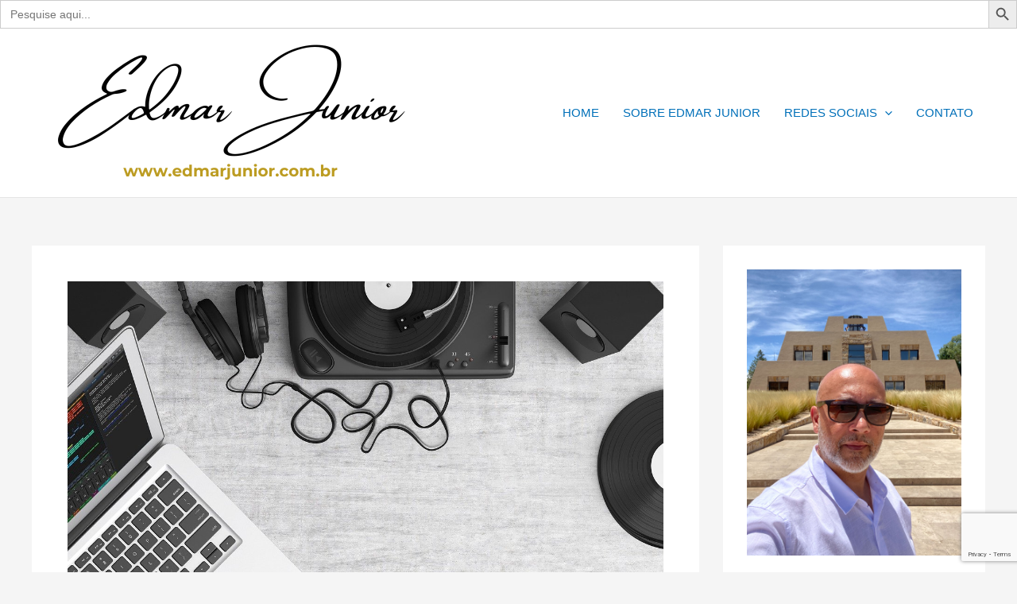

--- FILE ---
content_type: text/html; charset=UTF-8
request_url: https://edmarjunior.com.br/blog/o-que-musica-e-copy-tem-em-comum/
body_size: 45868
content:
<!DOCTYPE html>
<html lang="pt-BR">
<head>
<meta charset="UTF-8">
<meta name="viewport" content="width=device-width, initial-scale=1">
<link rel="profile" href="https://gmpg.org/xfn/11"> 
<style>
#wpadminbar #wp-admin-bar-wccp_free_top_button .ab-icon:before {
content: "\f160";
color: #02CA02;
top: 3px;
}
#wpadminbar #wp-admin-bar-wccp_free_top_button .ab-icon {
transform: rotate(45deg);
}
</style>
<meta name='robots' content='index, follow, max-image-preview:large, max-snippet:-1, max-video-preview:-1' />
<!-- Google Tag Manager for WordPress by gtm4wp.com -->
<script data-cfasync="false" data-pagespeed-no-defer>
var gtm4wp_datalayer_name = "dataLayer";
var dataLayer = dataLayer || [];
</script>
<!-- End Google Tag Manager for WordPress by gtm4wp.com -->
<!-- This site is optimized with the Yoast SEO plugin v26.8 - https://yoast.com/product/yoast-seo-wordpress/ -->
<title>O que música e copy têm em comum? - Edmar Junior ©</title>
<link rel="canonical" href="https://edmarjunior.com.br/blog/o-que-musica-e-copy-tem-em-comum/" />
<meta property="og:locale" content="pt_BR" />
<meta property="og:type" content="article" />
<meta property="og:title" content="O que música e copy têm em comum? - Edmar Junior ©" />
<meta property="og:description" content="Umas das grandes lições de Copy que o brasileiro Evaldo Albuquerque (considerado o melhor Copywriter do mundo) teve não veio de nenhum guru de Copy…" />
<meta property="og:url" content="https://edmarjunior.com.br/blog/o-que-musica-e-copy-tem-em-comum/" />
<meta property="og:site_name" content="Edmar Junior ©" />
<meta property="article:published_time" content="2019-11-21T18:46:29+00:00" />
<meta property="article:modified_time" content="2021-09-11T21:49:54+00:00" />
<meta property="og:image" content="https://edmarjunior.com.br/wp-content/uploads/2019/11/turntable-1109588_1280.jpg" />
<meta property="og:image:width" content="1280" />
<meta property="og:image:height" content="768" />
<meta property="og:image:type" content="image/jpeg" />
<meta name="author" content="Edmar Junior" />
<meta name="twitter:card" content="summary_large_image" />
<meta name="twitter:label1" content="Escrito por" />
<meta name="twitter:data1" content="Edmar Junior" />
<meta name="twitter:label2" content="Est. tempo de leitura" />
<meta name="twitter:data2" content="5 minutos" />
<script type="application/ld+json" class="yoast-schema-graph">{"@context":"https://schema.org","@graph":[{"@type":"Article","@id":"https://edmarjunior.com.br/blog/o-que-musica-e-copy-tem-em-comum/#article","isPartOf":{"@id":"https://edmarjunior.com.br/blog/o-que-musica-e-copy-tem-em-comum/"},"author":{"name":"Edmar Junior","@id":"https://www.edmarjunior.com.br/#/schema/person/d339c495d0edbbd2ebeacdde8491cfa5"},"headline":"O que música e copy têm em comum?","datePublished":"2019-11-21T18:46:29+00:00","dateModified":"2021-09-11T21:49:54+00:00","mainEntityOfPage":{"@id":"https://edmarjunior.com.br/blog/o-que-musica-e-copy-tem-em-comum/"},"wordCount":624,"commentCount":0,"publisher":{"@id":"https://www.edmarjunior.com.br/#organization"},"image":{"@id":"https://edmarjunior.com.br/blog/o-que-musica-e-copy-tem-em-comum/#primaryimage"},"thumbnailUrl":"https://www.edmarjunior.com.br/wp-content/uploads/2019/11/turntable-1109588_1280.jpg","keywords":["Copywriting"],"articleSection":["Conteúdo"],"inLanguage":"pt-BR","potentialAction":[{"@type":"CommentAction","name":"Comment","target":["https://edmarjunior.com.br/blog/o-que-musica-e-copy-tem-em-comum/#respond"]}]},{"@type":"WebPage","@id":"https://edmarjunior.com.br/blog/o-que-musica-e-copy-tem-em-comum/","url":"https://edmarjunior.com.br/blog/o-que-musica-e-copy-tem-em-comum/","name":"O que música e copy têm em comum? - Edmar Junior ©","isPartOf":{"@id":"https://www.edmarjunior.com.br/#website"},"primaryImageOfPage":{"@id":"https://edmarjunior.com.br/blog/o-que-musica-e-copy-tem-em-comum/#primaryimage"},"image":{"@id":"https://edmarjunior.com.br/blog/o-que-musica-e-copy-tem-em-comum/#primaryimage"},"thumbnailUrl":"https://www.edmarjunior.com.br/wp-content/uploads/2019/11/turntable-1109588_1280.jpg","datePublished":"2019-11-21T18:46:29+00:00","dateModified":"2021-09-11T21:49:54+00:00","breadcrumb":{"@id":"https://edmarjunior.com.br/blog/o-que-musica-e-copy-tem-em-comum/#breadcrumb"},"inLanguage":"pt-BR","potentialAction":[{"@type":"ReadAction","target":["https://edmarjunior.com.br/blog/o-que-musica-e-copy-tem-em-comum/"]}]},{"@type":"ImageObject","inLanguage":"pt-BR","@id":"https://edmarjunior.com.br/blog/o-que-musica-e-copy-tem-em-comum/#primaryimage","url":"https://www.edmarjunior.com.br/wp-content/uploads/2019/11/turntable-1109588_1280.jpg","contentUrl":"https://www.edmarjunior.com.br/wp-content/uploads/2019/11/turntable-1109588_1280.jpg","width":1280,"height":768,"caption":"turntable-1109588_1280"},{"@type":"BreadcrumbList","@id":"https://edmarjunior.com.br/blog/o-que-musica-e-copy-tem-em-comum/#breadcrumb","itemListElement":[{"@type":"ListItem","position":1,"name":"Início","item":"https://www.edmarjunior.com.br/"},{"@type":"ListItem","position":2,"name":"O que música e copy têm em comum?"}]},{"@type":"WebSite","@id":"https://www.edmarjunior.com.br/#website","url":"https://www.edmarjunior.com.br/","name":"Edmar Junior ©","description":"Website","publisher":{"@id":"https://www.edmarjunior.com.br/#organization"},"potentialAction":[{"@type":"SearchAction","target":{"@type":"EntryPoint","urlTemplate":"https://www.edmarjunior.com.br/?s={search_term_string}"},"query-input":{"@type":"PropertyValueSpecification","valueRequired":true,"valueName":"search_term_string"}}],"inLanguage":"pt-BR"},{"@type":"Organization","@id":"https://www.edmarjunior.com.br/#organization","name":"Site Edmar Junior","url":"https://www.edmarjunior.com.br/","logo":{"@type":"ImageObject","inLanguage":"pt-BR","@id":"https://www.edmarjunior.com.br/#/schema/logo/image/","url":"https://edmarjunior.com.br/wp-content/uploads/2020/09/cropped-Logo-Banner.png","contentUrl":"https://edmarjunior.com.br/wp-content/uploads/2020/09/cropped-Logo-Banner.png","width":310,"height":250,"caption":"Site Edmar Junior"},"image":{"@id":"https://www.edmarjunior.com.br/#/schema/logo/image/"}},{"@type":"Person","@id":"https://www.edmarjunior.com.br/#/schema/person/d339c495d0edbbd2ebeacdde8491cfa5","name":"Edmar Junior","image":{"@type":"ImageObject","inLanguage":"pt-BR","@id":"https://www.edmarjunior.com.br/#/schema/person/image/","url":"https://secure.gravatar.com/avatar/bd3ba94e09ea95dbfb90e9590c01a5f610058cf6cecf5794cbe753d8ba45beb9?s=96&d=mm&r=g","contentUrl":"https://secure.gravatar.com/avatar/bd3ba94e09ea95dbfb90e9590c01a5f610058cf6cecf5794cbe753d8ba45beb9?s=96&d=mm&r=g","caption":"Edmar Junior"},"sameAs":["https://edmarjunior.com.br/"],"url":"https://www.edmarjunior.com.br/blog/author/edmar-junior/"}]}</script>
<!-- / Yoast SEO plugin. -->
<link rel='dns-prefetch' href='//platform-api.sharethis.com' />
<link rel='dns-prefetch' href='//stats.wp.com' />
<link rel='dns-prefetch' href='//use.fontawesome.com' />
<link rel='dns-prefetch' href='//jetpack.wordpress.com' />
<link rel='dns-prefetch' href='//s0.wp.com' />
<link rel='dns-prefetch' href='//public-api.wordpress.com' />
<link rel='dns-prefetch' href='//0.gravatar.com' />
<link rel='dns-prefetch' href='//1.gravatar.com' />
<link rel='dns-prefetch' href='//2.gravatar.com' />
<link rel='preconnect' href='//c0.wp.com' />
<link rel="alternate" type="application/rss+xml" title="Feed para Edmar Junior © &raquo;" href="https://www.edmarjunior.com.br/feed/" />
<link rel="alternate" type="application/rss+xml" title="Feed de comentários para Edmar Junior © &raquo;" href="https://www.edmarjunior.com.br/comments/feed/" />
<script data-ad-client="ca-pub-3142659012468149" async src="https://pagead2.googlesyndication.com/pagead/js/adsbygoogle.js"></script>
<!-- Global site tag (gtag.js) - Google Ads: 733730014 -->
<script async src="https://www.googletagmanager.com/gtag/js?id=AW-733730014"></script>
<script>
window.dataLayer = window.dataLayer || [];
function gtag(){dataLayer.push(arguments);}
gtag('js', new Date());
gtag('config', 'AW-733730014');
</script>
<script id="navegg" type="text/javascript">
(function(n,v,g){o="Navegg";if(!n[o]){
a=v.createElement('script');a.src=g;b=document.getElementsByTagName('script')[0];
b.parentNode.insertBefore(a,b);n[o]=n[o]||function(parms){
n[o].q=n[o].q||[];n[o].q.push([this, parms])};}})
(window, document, 'https://tag.navdmp.com/universal.min.js');
window.naveggReady = window.naveggReady||[];
window.nvg68539 = new Navegg({
acc: 68539
});
</script>
<link rel="alternate" type="application/rss+xml" title="Feed de comentários para Edmar Junior © &raquo; O que música e copy têm em comum?" href="https://www.edmarjunior.com.br/blog/o-que-musica-e-copy-tem-em-comum/feed/" />
<link rel="alternate" title="oEmbed (JSON)" type="application/json+oembed" href="https://www.edmarjunior.com.br/wp-json/oembed/1.0/embed?url=https%3A%2F%2Fwww.edmarjunior.com.br%2Fblog%2Fo-que-musica-e-copy-tem-em-comum%2F" />
<link rel="alternate" title="oEmbed (XML)" type="text/xml+oembed" href="https://www.edmarjunior.com.br/wp-json/oembed/1.0/embed?url=https%3A%2F%2Fwww.edmarjunior.com.br%2Fblog%2Fo-que-musica-e-copy-tem-em-comum%2F&#038;format=xml" />
<style id='wp-img-auto-sizes-contain-inline-css'>
img:is([sizes=auto i],[sizes^="auto," i]){contain-intrinsic-size:3000px 1500px}
/*# sourceURL=wp-img-auto-sizes-contain-inline-css */
</style>
<link rel='stylesheet' id='structured-content-frontend-css' href='//www.edmarjunior.com.br/wp-content/cache/wpfc-minified/lokxtewe/hk7kh.css' media='all' />
<link rel='stylesheet' id='astra-theme-css-css' href='//www.edmarjunior.com.br/wp-content/cache/wpfc-minified/1d0jokpt/hk7kh.css' media='all' />
<style id='astra-theme-css-inline-css'>
:root{--ast-post-nav-space:0;--ast-container-default-xlg-padding:3em;--ast-container-default-lg-padding:3em;--ast-container-default-slg-padding:2em;--ast-container-default-md-padding:3em;--ast-container-default-sm-padding:3em;--ast-container-default-xs-padding:2.4em;--ast-container-default-xxs-padding:1.8em;--ast-code-block-background:#EEEEEE;--ast-comment-inputs-background:#FAFAFA;--ast-normal-container-width:1200px;--ast-narrow-container-width:750px;--ast-blog-title-font-weight:normal;--ast-blog-meta-weight:inherit;--ast-global-color-primary:var(--ast-global-color-5);--ast-global-color-secondary:var(--ast-global-color-4);--ast-global-color-alternate-background:var(--ast-global-color-7);--ast-global-color-subtle-background:var(--ast-global-color-6);--ast-bg-style-guide:var( --ast-global-color-secondary,--ast-global-color-5 );--ast-shadow-style-guide:0px 0px 4px 0 #00000057;--ast-global-dark-bg-style:#fff;--ast-global-dark-lfs:#fbfbfb;--ast-widget-bg-color:#fafafa;--ast-wc-container-head-bg-color:#fbfbfb;--ast-title-layout-bg:#eeeeee;--ast-search-border-color:#e7e7e7;--ast-lifter-hover-bg:#e6e6e6;--ast-gallery-block-color:#000;--srfm-color-input-label:var(--ast-global-color-2);}html{font-size:93.75%;}a{color:var(--ast-global-color-0);}a:hover,a:focus{color:var(--ast-global-color-1);}body,button,input,select,textarea,.ast-button,.ast-custom-button{font-family:-apple-system,BlinkMacSystemFont,Segoe UI,Roboto,Oxygen-Sans,Ubuntu,Cantarell,Helvetica Neue,sans-serif;font-weight:inherit;font-size:15px;font-size:1rem;line-height:var(--ast-body-line-height,1.65em);}blockquote{color:var(--ast-global-color-3);}h1,h2,h3,h4,h5,h6,.entry-content :where(h1,h2,h3,h4,h5,h6),.site-title,.site-title a{font-weight:600;}.ast-site-identity .site-title a{color:var(--ast-global-color-2);}.site-title{font-size:35px;font-size:2.3333333333333rem;display:none;}.site-header .site-description{font-size:15px;font-size:1rem;display:none;}.entry-title{font-size:26px;font-size:1.7333333333333rem;}.archive .ast-article-post .ast-article-inner,.blog .ast-article-post .ast-article-inner,.archive .ast-article-post .ast-article-inner:hover,.blog .ast-article-post .ast-article-inner:hover{overflow:hidden;}h1,.entry-content :where(h1){font-size:40px;font-size:2.6666666666667rem;font-weight:600;line-height:1.4em;}h2,.entry-content :where(h2){font-size:32px;font-size:2.1333333333333rem;font-weight:600;line-height:1.3em;}h3,.entry-content :where(h3){font-size:26px;font-size:1.7333333333333rem;font-weight:600;line-height:1.3em;}h4,.entry-content :where(h4){font-size:24px;font-size:1.6rem;line-height:1.2em;font-weight:600;}h5,.entry-content :where(h5){font-size:20px;font-size:1.3333333333333rem;line-height:1.2em;font-weight:600;}h6,.entry-content :where(h6){font-size:16px;font-size:1.0666666666667rem;line-height:1.25em;font-weight:600;}::selection{background-color:var(--ast-global-color-0);color:#ffffff;}body,h1,h2,h3,h4,h5,h6,.entry-title a,.entry-content :where(h1,h2,h3,h4,h5,h6){color:var(--ast-global-color-3);}.tagcloud a:hover,.tagcloud a:focus,.tagcloud a.current-item{color:#ffffff;border-color:var(--ast-global-color-0);background-color:var(--ast-global-color-0);}input:focus,input[type="text"]:focus,input[type="email"]:focus,input[type="url"]:focus,input[type="password"]:focus,input[type="reset"]:focus,input[type="search"]:focus,textarea:focus{border-color:var(--ast-global-color-0);}input[type="radio"]:checked,input[type=reset],input[type="checkbox"]:checked,input[type="checkbox"]:hover:checked,input[type="checkbox"]:focus:checked,input[type=range]::-webkit-slider-thumb{border-color:var(--ast-global-color-0);background-color:var(--ast-global-color-0);box-shadow:none;}.site-footer a:hover + .post-count,.site-footer a:focus + .post-count{background:var(--ast-global-color-0);border-color:var(--ast-global-color-0);}.single .nav-links .nav-previous,.single .nav-links .nav-next{color:var(--ast-global-color-0);}.entry-meta,.entry-meta *{line-height:1.45;color:var(--ast-global-color-0);}.entry-meta a:not(.ast-button):hover,.entry-meta a:not(.ast-button):hover *,.entry-meta a:not(.ast-button):focus,.entry-meta a:not(.ast-button):focus *,.page-links > .page-link,.page-links .page-link:hover,.post-navigation a:hover{color:var(--ast-global-color-1);}#cat option,.secondary .calendar_wrap thead a,.secondary .calendar_wrap thead a:visited{color:var(--ast-global-color-0);}.secondary .calendar_wrap #today,.ast-progress-val span{background:var(--ast-global-color-0);}.secondary a:hover + .post-count,.secondary a:focus + .post-count{background:var(--ast-global-color-0);border-color:var(--ast-global-color-0);}.calendar_wrap #today > a{color:#ffffff;}.page-links .page-link,.single .post-navigation a{color:var(--ast-global-color-0);}.ast-search-menu-icon .search-form button.search-submit{padding:0 4px;}.ast-search-menu-icon form.search-form{padding-right:0;}.ast-search-menu-icon.slide-search input.search-field{width:0;}.ast-header-search .ast-search-menu-icon.ast-dropdown-active .search-form,.ast-header-search .ast-search-menu-icon.ast-dropdown-active .search-field:focus{transition:all 0.2s;}.search-form input.search-field:focus{outline:none;}.ast-archive-title{color:var(--ast-global-color-2);}.widget-title,.widget .wp-block-heading{font-size:21px;font-size:1.4rem;color:var(--ast-global-color-2);}#secondary,#secondary button,#secondary input,#secondary select,#secondary textarea{font-size:15px;font-size:1rem;}.ast-single-post .entry-content a,.ast-comment-content a:not(.ast-comment-edit-reply-wrap a){text-decoration:underline;}.ast-single-post .wp-block-button .wp-block-button__link,.ast-single-post .entry-content .uagb-tab a,.ast-single-post .entry-content .uagb-ifb-cta a,.ast-single-post .entry-content .wp-block-uagb-buttons a,.ast-single-post .entry-content .uabb-module-content a,.ast-single-post .entry-content .uagb-post-grid a,.ast-single-post .entry-content .uagb-timeline a,.ast-single-post .entry-content .uagb-toc__wrap a,.ast-single-post .entry-content .uagb-taxomony-box a,.entry-content .wp-block-latest-posts > li > a,.ast-single-post .entry-content .wp-block-file__button,a.ast-post-filter-single,.ast-single-post .wp-block-buttons .wp-block-button.is-style-outline .wp-block-button__link,.ast-single-post .ast-comment-content .comment-reply-link,.ast-single-post .ast-comment-content .comment-edit-link{text-decoration:none;}.ast-search-menu-icon.slide-search a:focus-visible:focus-visible,.astra-search-icon:focus-visible,#close:focus-visible,a:focus-visible,.ast-menu-toggle:focus-visible,.site .skip-link:focus-visible,.wp-block-loginout input:focus-visible,.wp-block-search.wp-block-search__button-inside .wp-block-search__inside-wrapper,.ast-header-navigation-arrow:focus-visible,.ast-orders-table__row .ast-orders-table__cell:focus-visible,a#ast-apply-coupon:focus-visible,#ast-apply-coupon:focus-visible,#close:focus-visible,.button.search-submit:focus-visible,#search_submit:focus,.normal-search:focus-visible,.ast-header-account-wrap:focus-visible,.astra-cart-drawer-close:focus,.ast-single-variation:focus,.ast-button:focus,.ast-builder-button-wrap:has(.ast-custom-button-link:focus),.ast-builder-button-wrap .ast-custom-button-link:focus{outline-style:dotted;outline-color:inherit;outline-width:thin;}input:focus,input[type="text"]:focus,input[type="email"]:focus,input[type="url"]:focus,input[type="password"]:focus,input[type="reset"]:focus,input[type="search"]:focus,input[type="number"]:focus,textarea:focus,.wp-block-search__input:focus,[data-section="section-header-mobile-trigger"] .ast-button-wrap .ast-mobile-menu-trigger-minimal:focus,.ast-mobile-popup-drawer.active .menu-toggle-close:focus,#ast-scroll-top:focus,#coupon_code:focus,#ast-coupon-code:focus{border-style:dotted;border-color:inherit;border-width:thin;}input{outline:none;}.ast-logo-title-inline .site-logo-img{padding-right:1em;}.site-logo-img img{ transition:all 0.2s linear;}body .ast-oembed-container *{position:absolute;top:0;width:100%;height:100%;left:0;}body .wp-block-embed-pocket-casts .ast-oembed-container *{position:unset;}.ast-single-post-featured-section + article {margin-top: 2em;}.site-content .ast-single-post-featured-section img {width: 100%;overflow: hidden;object-fit: cover;}.site > .ast-single-related-posts-container {margin-top: 0;}@media (min-width: 922px) {.ast-desktop .ast-container--narrow {max-width: var(--ast-narrow-container-width);margin: 0 auto;}}#secondary {margin: 4em 0 2.5em;word-break: break-word;line-height: 2;}#secondary li {margin-bottom: 0.75em;}#secondary li:last-child {margin-bottom: 0;}@media (max-width: 768px) {.js_active .ast-plain-container.ast-single-post #secondary {margin-top: 1.5em;}}.ast-separate-container.ast-two-container #secondary .widget {background-color: #fff;padding: 2em;margin-bottom: 2em;}@media (min-width: 993px) {.ast-left-sidebar #secondary {padding-right: 60px;}.ast-right-sidebar #secondary {padding-left: 60px;}}@media (max-width: 993px) {.ast-right-sidebar #secondary {padding-left: 30px;}.ast-left-sidebar #secondary {padding-right: 30px;}}@media (min-width: 993px) {.ast-page-builder-template.ast-left-sidebar #secondary {padding-left: 60px;}.ast-page-builder-template.ast-right-sidebar #secondary {padding-right: 60px;}}@media (max-width: 993px) {.ast-page-builder-template.ast-right-sidebar #secondary {padding-right: 30px;}.ast-page-builder-template.ast-left-sidebar #secondary {padding-left: 30px;}}@media (max-width:921.9px){#ast-desktop-header{display:none;}}@media (min-width:922px){#ast-mobile-header{display:none;}}@media( max-width: 420px ) {.single .nav-links .nav-previous,.single .nav-links .nav-next {width: 100%;text-align: center;}}.wp-block-buttons.aligncenter{justify-content:center;}@media (max-width:921px){.ast-theme-transparent-header #primary,.ast-theme-transparent-header #secondary{padding:0;}}@media (max-width:921px){.ast-plain-container.ast-no-sidebar #primary{padding:0;}}.ast-plain-container.ast-no-sidebar #primary{margin-top:0;margin-bottom:0;}@media (min-width:1200px){.ast-plain-container.ast-no-sidebar #primary{margin-top:60px;margin-bottom:60px;}}.wp-block-button.is-style-outline .wp-block-button__link{border-color:var(--ast-global-color-0);}div.wp-block-button.is-style-outline > .wp-block-button__link:not(.has-text-color),div.wp-block-button.wp-block-button__link.is-style-outline:not(.has-text-color){color:var(--ast-global-color-0);}.wp-block-button.is-style-outline .wp-block-button__link:hover,.wp-block-buttons .wp-block-button.is-style-outline .wp-block-button__link:focus,.wp-block-buttons .wp-block-button.is-style-outline > .wp-block-button__link:not(.has-text-color):hover,.wp-block-buttons .wp-block-button.wp-block-button__link.is-style-outline:not(.has-text-color):hover{color:#ffffff;background-color:var(--ast-global-color-1);border-color:var(--ast-global-color-1);}.post-page-numbers.current .page-link,.ast-pagination .page-numbers.current{color:#ffffff;border-color:var(--ast-global-color-0);background-color:var(--ast-global-color-0);}.wp-block-button.is-style-outline .wp-block-button__link.wp-element-button,.ast-outline-button{border-color:var(--ast-global-color-0);font-family:inherit;font-weight:inherit;line-height:1em;}.wp-block-buttons .wp-block-button.is-style-outline > .wp-block-button__link:not(.has-text-color),.wp-block-buttons .wp-block-button.wp-block-button__link.is-style-outline:not(.has-text-color),.ast-outline-button{color:var(--ast-global-color-0);}.wp-block-button.is-style-outline .wp-block-button__link:hover,.wp-block-buttons .wp-block-button.is-style-outline .wp-block-button__link:focus,.wp-block-buttons .wp-block-button.is-style-outline > .wp-block-button__link:not(.has-text-color):hover,.wp-block-buttons .wp-block-button.wp-block-button__link.is-style-outline:not(.has-text-color):hover,.ast-outline-button:hover,.ast-outline-button:focus,.wp-block-uagb-buttons-child .uagb-buttons-repeater.ast-outline-button:hover,.wp-block-uagb-buttons-child .uagb-buttons-repeater.ast-outline-button:focus{color:#ffffff;background-color:var(--ast-global-color-1);border-color:var(--ast-global-color-1);}.wp-block-button .wp-block-button__link.wp-element-button.is-style-outline:not(.has-background),.wp-block-button.is-style-outline>.wp-block-button__link.wp-element-button:not(.has-background),.ast-outline-button{background-color:transparent;}.entry-content[data-ast-blocks-layout] > figure{margin-bottom:1em;}h1.widget-title{font-weight:600;}h2.widget-title{font-weight:600;}h3.widget-title{font-weight:600;}#page{display:flex;flex-direction:column;min-height:100vh;}.ast-404-layout-1 h1.page-title{color:var(--ast-global-color-2);}.single .post-navigation a{line-height:1em;height:inherit;}.error-404 .page-sub-title{font-size:1.5rem;font-weight:inherit;}.search .site-content .content-area .search-form{margin-bottom:0;}#page .site-content{flex-grow:1;}.widget{margin-bottom:1.25em;}#secondary li{line-height:1.5em;}#secondary .wp-block-group h2{margin-bottom:0.7em;}#secondary h2{font-size:1.7rem;}.ast-separate-container .ast-article-post,.ast-separate-container .ast-article-single,.ast-separate-container .comment-respond{padding:3em;}.ast-separate-container .ast-article-single .ast-article-single{padding:0;}.ast-article-single .wp-block-post-template-is-layout-grid{padding-left:0;}.ast-separate-container .comments-title,.ast-narrow-container .comments-title{padding:1.5em 2em;}.ast-page-builder-template .comment-form-textarea,.ast-comment-formwrap .ast-grid-common-col{padding:0;}.ast-comment-formwrap{padding:0;display:inline-flex;column-gap:20px;width:100%;margin-left:0;margin-right:0;}.comments-area textarea#comment:focus,.comments-area textarea#comment:active,.comments-area .ast-comment-formwrap input[type="text"]:focus,.comments-area .ast-comment-formwrap input[type="text"]:active {box-shadow:none;outline:none;}.archive.ast-page-builder-template .entry-header{margin-top:2em;}.ast-page-builder-template .ast-comment-formwrap{width:100%;}.entry-title{margin-bottom:0.5em;}.ast-archive-description p{font-size:inherit;font-weight:inherit;line-height:inherit;}.ast-separate-container .ast-comment-list li.depth-1,.hentry{margin-bottom:2em;}@media (min-width:921px){.ast-left-sidebar.ast-page-builder-template #secondary,.archive.ast-right-sidebar.ast-page-builder-template .site-main{padding-left:20px;padding-right:20px;}}@media (max-width:544px){.ast-comment-formwrap.ast-row{column-gap:10px;display:inline-block;}#ast-commentform .ast-grid-common-col{position:relative;width:100%;}}@media (min-width:1201px){.ast-separate-container .ast-article-post,.ast-separate-container .ast-article-single,.ast-separate-container .ast-author-box,.ast-separate-container .ast-404-layout-1,.ast-separate-container .no-results{padding:3em;}}@media (max-width:921px){.ast-left-sidebar #content > .ast-container{display:flex;flex-direction:column-reverse;width:100%;}}@media (max-width:921px){#secondary.secondary{padding-top:0;}.ast-separate-container.ast-right-sidebar #secondary{padding-left:1em;padding-right:1em;}.ast-separate-container.ast-two-container #secondary{padding-left:0;padding-right:0;}.ast-page-builder-template .entry-header #secondary,.ast-page-builder-template #secondary{margin-top:1.5em;}}@media (max-width:921px){.ast-right-sidebar #primary{padding-right:0;}.ast-page-builder-template.ast-left-sidebar #secondary,.ast-page-builder-template.ast-right-sidebar #secondary{padding-right:20px;padding-left:20px;}.ast-right-sidebar #secondary,.ast-left-sidebar #primary{padding-left:0;}.ast-left-sidebar #secondary{padding-right:0;}}@media (min-width:922px){.ast-separate-container.ast-right-sidebar #primary,.ast-separate-container.ast-left-sidebar #primary{border:0;}.search-no-results.ast-separate-container #primary{margin-bottom:4em;}}@media (min-width:922px){.ast-right-sidebar #primary{border-right:1px solid var(--ast-border-color);}.ast-left-sidebar #primary{border-left:1px solid var(--ast-border-color);}.ast-right-sidebar #secondary{border-left:1px solid var(--ast-border-color);margin-left:-1px;}.ast-left-sidebar #secondary{border-right:1px solid var(--ast-border-color);margin-right:-1px;}.ast-separate-container.ast-two-container.ast-right-sidebar #secondary{padding-left:30px;padding-right:0;}.ast-separate-container.ast-two-container.ast-left-sidebar #secondary{padding-right:30px;padding-left:0;}.ast-separate-container.ast-right-sidebar #secondary,.ast-separate-container.ast-left-sidebar #secondary{border:0;margin-left:auto;margin-right:auto;}.ast-separate-container.ast-two-container #secondary .widget:last-child{margin-bottom:0;}}.wp-block-button .wp-block-button__link{color:#ffffff;}.wp-block-button .wp-block-button__link:hover,.wp-block-button .wp-block-button__link:focus{color:#ffffff;background-color:var(--ast-global-color-1);border-color:var(--ast-global-color-1);}.wp-block-button .wp-block-button__link,.wp-block-search .wp-block-search__button,body .wp-block-file .wp-block-file__button{border-color:var(--ast-global-color-0);background-color:var(--ast-global-color-0);color:#ffffff;font-family:inherit;font-weight:inherit;line-height:1em;padding-top:15px;padding-right:30px;padding-bottom:15px;padding-left:30px;}@media (max-width:921px){.wp-block-button .wp-block-button__link,.wp-block-search .wp-block-search__button,body .wp-block-file .wp-block-file__button{padding-top:14px;padding-right:28px;padding-bottom:14px;padding-left:28px;}}@media (max-width:544px){.wp-block-button .wp-block-button__link,.wp-block-search .wp-block-search__button,body .wp-block-file .wp-block-file__button{padding-top:12px;padding-right:24px;padding-bottom:12px;padding-left:24px;}}.menu-toggle,button,.ast-button,.ast-custom-button,.button,input#submit,input[type="button"],input[type="submit"],input[type="reset"],form[CLASS*="wp-block-search__"].wp-block-search .wp-block-search__inside-wrapper .wp-block-search__button,body .wp-block-file .wp-block-file__button,.search .search-submit{border-style:solid;border-top-width:0;border-right-width:0;border-left-width:0;border-bottom-width:0;color:#ffffff;border-color:var(--ast-global-color-0);background-color:var(--ast-global-color-0);padding-top:15px;padding-right:30px;padding-bottom:15px;padding-left:30px;font-family:inherit;font-weight:inherit;line-height:1em;}button:focus,.menu-toggle:hover,button:hover,.ast-button:hover,.ast-custom-button:hover .button:hover,.ast-custom-button:hover ,input[type=reset]:hover,input[type=reset]:focus,input#submit:hover,input#submit:focus,input[type="button"]:hover,input[type="button"]:focus,input[type="submit"]:hover,input[type="submit"]:focus,form[CLASS*="wp-block-search__"].wp-block-search .wp-block-search__inside-wrapper .wp-block-search__button:hover,form[CLASS*="wp-block-search__"].wp-block-search .wp-block-search__inside-wrapper .wp-block-search__button:focus,body .wp-block-file .wp-block-file__button:hover,body .wp-block-file .wp-block-file__button:focus{color:#ffffff;background-color:var(--ast-global-color-1);border-color:var(--ast-global-color-1);}form[CLASS*="wp-block-search__"].wp-block-search .wp-block-search__inside-wrapper .wp-block-search__button.has-icon{padding-top:calc(15px - 3px);padding-right:calc(30px - 3px);padding-bottom:calc(15px - 3px);padding-left:calc(30px - 3px);}@media (max-width:921px){.menu-toggle,button,.ast-button,.ast-custom-button,.button,input#submit,input[type="button"],input[type="submit"],input[type="reset"],form[CLASS*="wp-block-search__"].wp-block-search .wp-block-search__inside-wrapper .wp-block-search__button,body .wp-block-file .wp-block-file__button,.search .search-submit{padding-top:14px;padding-right:28px;padding-bottom:14px;padding-left:28px;}}@media (max-width:544px){.menu-toggle,button,.ast-button,.ast-custom-button,.button,input#submit,input[type="button"],input[type="submit"],input[type="reset"],form[CLASS*="wp-block-search__"].wp-block-search .wp-block-search__inside-wrapper .wp-block-search__button,body .wp-block-file .wp-block-file__button,.search .search-submit{padding-top:12px;padding-right:24px;padding-bottom:12px;padding-left:24px;}}@media (max-width:921px){.ast-mobile-header-stack .main-header-bar .ast-search-menu-icon{display:inline-block;}.ast-header-break-point.ast-header-custom-item-outside .ast-mobile-header-stack .main-header-bar .ast-search-icon{margin:0;}.ast-comment-avatar-wrap img{max-width:2.5em;}.ast-comment-meta{padding:0 1.8888em 1.3333em;}.ast-separate-container .ast-comment-list li.depth-1{padding:1.5em 2.14em;}.ast-separate-container .comment-respond{padding:2em 2.14em;}}@media (min-width:544px){.ast-container{max-width:100%;}}@media (max-width:544px){.ast-separate-container .ast-article-post,.ast-separate-container .ast-article-single,.ast-separate-container .comments-title,.ast-separate-container .ast-archive-description{padding:1.5em 1em;}.ast-separate-container #content .ast-container{padding-left:0.54em;padding-right:0.54em;}.ast-separate-container .ast-comment-list .bypostauthor{padding:.5em;}.ast-search-menu-icon.ast-dropdown-active .search-field{width:170px;}.ast-separate-container #secondary{padding-top:0;}.ast-separate-container.ast-two-container #secondary .widget{margin-bottom:1.5em;padding-left:1em;padding-right:1em;}} #ast-mobile-header .ast-site-header-cart-li a{pointer-events:none;}.ast-separate-container{background-color:var(--ast-global-color-4);}@media (max-width:921px){.site-title{display:none;}.site-header .site-description{display:none;}h1,.entry-content :where(h1){font-size:30px;}h2,.entry-content :where(h2){font-size:25px;}h3,.entry-content :where(h3){font-size:20px;}}@media (max-width:544px){.site-title{display:none;}.site-header .site-description{display:none;}h1,.entry-content :where(h1){font-size:30px;}h2,.entry-content :where(h2){font-size:25px;}h3,.entry-content :where(h3){font-size:20px;}}@media (max-width:921px){html{font-size:85.5%;}}@media (max-width:544px){html{font-size:85.5%;}}@media (min-width:922px){.ast-container{max-width:1240px;}}@media (min-width:922px){.site-content .ast-container{display:flex;}}@media (max-width:921px){.site-content .ast-container{flex-direction:column;}}@media (min-width:922px){.main-header-menu .sub-menu .menu-item.ast-left-align-sub-menu:hover > .sub-menu,.main-header-menu .sub-menu .menu-item.ast-left-align-sub-menu.focus > .sub-menu{margin-left:-0px;}}.site .comments-area{padding-bottom:3em;}.wp-block-file {display: flex;align-items: center;flex-wrap: wrap;justify-content: space-between;}.wp-block-pullquote {border: none;}.wp-block-pullquote blockquote::before {content: "\201D";font-family: "Helvetica",sans-serif;display: flex;transform: rotate( 180deg );font-size: 6rem;font-style: normal;line-height: 1;font-weight: bold;align-items: center;justify-content: center;}.has-text-align-right > blockquote::before {justify-content: flex-start;}.has-text-align-left > blockquote::before {justify-content: flex-end;}figure.wp-block-pullquote.is-style-solid-color blockquote {max-width: 100%;text-align: inherit;}:root {--wp--custom--ast-default-block-top-padding: 3em;--wp--custom--ast-default-block-right-padding: 3em;--wp--custom--ast-default-block-bottom-padding: 3em;--wp--custom--ast-default-block-left-padding: 3em;--wp--custom--ast-container-width: 1200px;--wp--custom--ast-content-width-size: 1200px;--wp--custom--ast-wide-width-size: calc(1200px + var(--wp--custom--ast-default-block-left-padding) + var(--wp--custom--ast-default-block-right-padding));}.ast-narrow-container {--wp--custom--ast-content-width-size: 750px;--wp--custom--ast-wide-width-size: 750px;}@media(max-width: 921px) {:root {--wp--custom--ast-default-block-top-padding: 3em;--wp--custom--ast-default-block-right-padding: 2em;--wp--custom--ast-default-block-bottom-padding: 3em;--wp--custom--ast-default-block-left-padding: 2em;}}@media(max-width: 544px) {:root {--wp--custom--ast-default-block-top-padding: 3em;--wp--custom--ast-default-block-right-padding: 1.5em;--wp--custom--ast-default-block-bottom-padding: 3em;--wp--custom--ast-default-block-left-padding: 1.5em;}}.entry-content > .wp-block-group,.entry-content > .wp-block-cover,.entry-content > .wp-block-columns {padding-top: var(--wp--custom--ast-default-block-top-padding);padding-right: var(--wp--custom--ast-default-block-right-padding);padding-bottom: var(--wp--custom--ast-default-block-bottom-padding);padding-left: var(--wp--custom--ast-default-block-left-padding);}.ast-plain-container.ast-no-sidebar .entry-content > .alignfull,.ast-page-builder-template .ast-no-sidebar .entry-content > .alignfull {margin-left: calc( -50vw + 50%);margin-right: calc( -50vw + 50%);max-width: 100vw;width: 100vw;}.ast-plain-container.ast-no-sidebar .entry-content .alignfull .alignfull,.ast-page-builder-template.ast-no-sidebar .entry-content .alignfull .alignfull,.ast-plain-container.ast-no-sidebar .entry-content .alignfull .alignwide,.ast-page-builder-template.ast-no-sidebar .entry-content .alignfull .alignwide,.ast-plain-container.ast-no-sidebar .entry-content .alignwide .alignfull,.ast-page-builder-template.ast-no-sidebar .entry-content .alignwide .alignfull,.ast-plain-container.ast-no-sidebar .entry-content .alignwide .alignwide,.ast-page-builder-template.ast-no-sidebar .entry-content .alignwide .alignwide,.ast-plain-container.ast-no-sidebar .entry-content .wp-block-column .alignfull,.ast-page-builder-template.ast-no-sidebar .entry-content .wp-block-column .alignfull,.ast-plain-container.ast-no-sidebar .entry-content .wp-block-column .alignwide,.ast-page-builder-template.ast-no-sidebar .entry-content .wp-block-column .alignwide {margin-left: auto;margin-right: auto;width: 100%;}[data-ast-blocks-layout] .wp-block-separator:not(.is-style-dots) {height: 0;}[data-ast-blocks-layout] .wp-block-separator {margin: 20px auto;}[data-ast-blocks-layout] .wp-block-separator:not(.is-style-wide):not(.is-style-dots) {max-width: 100px;}[data-ast-blocks-layout] .wp-block-separator.has-background {padding: 0;}.entry-content[data-ast-blocks-layout] > * {max-width: var(--wp--custom--ast-content-width-size);margin-left: auto;margin-right: auto;}.entry-content[data-ast-blocks-layout] > .alignwide {max-width: var(--wp--custom--ast-wide-width-size);}.entry-content[data-ast-blocks-layout] .alignfull {max-width: none;}.entry-content .wp-block-columns {margin-bottom: 0;}blockquote {margin: 1.5em;border-color: rgba(0,0,0,0.05);}.wp-block-quote:not(.has-text-align-right):not(.has-text-align-center) {border-left: 5px solid rgba(0,0,0,0.05);}.has-text-align-right > blockquote,blockquote.has-text-align-right {border-right: 5px solid rgba(0,0,0,0.05);}.has-text-align-left > blockquote,blockquote.has-text-align-left {border-left: 5px solid rgba(0,0,0,0.05);}.wp-block-site-tagline,.wp-block-latest-posts .read-more {margin-top: 15px;}.wp-block-loginout p label {display: block;}.wp-block-loginout p:not(.login-remember):not(.login-submit) input {width: 100%;}.wp-block-loginout input:focus {border-color: transparent;}.wp-block-loginout input:focus {outline: thin dotted;}.entry-content .wp-block-media-text .wp-block-media-text__content {padding: 0 0 0 8%;}.entry-content .wp-block-media-text.has-media-on-the-right .wp-block-media-text__content {padding: 0 8% 0 0;}.entry-content .wp-block-media-text.has-background .wp-block-media-text__content {padding: 8%;}.entry-content .wp-block-cover:not([class*="background-color"]):not(.has-text-color.has-link-color) .wp-block-cover__inner-container,.entry-content .wp-block-cover:not([class*="background-color"]) .wp-block-cover-image-text,.entry-content .wp-block-cover:not([class*="background-color"]) .wp-block-cover-text,.entry-content .wp-block-cover-image:not([class*="background-color"]) .wp-block-cover__inner-container,.entry-content .wp-block-cover-image:not([class*="background-color"]) .wp-block-cover-image-text,.entry-content .wp-block-cover-image:not([class*="background-color"]) .wp-block-cover-text {color: var(--ast-global-color-primary,var(--ast-global-color-5));}.wp-block-loginout .login-remember input {width: 1.1rem;height: 1.1rem;margin: 0 5px 4px 0;vertical-align: middle;}.wp-block-latest-posts > li > *:first-child,.wp-block-latest-posts:not(.is-grid) > li:first-child {margin-top: 0;}.entry-content > .wp-block-buttons,.entry-content > .wp-block-uagb-buttons {margin-bottom: 1.5em;}.wp-block-search__inside-wrapper .wp-block-search__input {padding: 0 10px;color: var(--ast-global-color-3);background: var(--ast-global-color-primary,var(--ast-global-color-5));border-color: var(--ast-border-color);}.wp-block-latest-posts .read-more {margin-bottom: 1.5em;}.wp-block-search__no-button .wp-block-search__inside-wrapper .wp-block-search__input {padding-top: 5px;padding-bottom: 5px;}.wp-block-latest-posts .wp-block-latest-posts__post-date,.wp-block-latest-posts .wp-block-latest-posts__post-author {font-size: 1rem;}.wp-block-latest-posts > li > *,.wp-block-latest-posts:not(.is-grid) > li {margin-top: 12px;margin-bottom: 12px;}.ast-page-builder-template .entry-content[data-ast-blocks-layout] > .alignwide:where(:not(.uagb-is-root-container):not(.spectra-is-root-container)) > * {max-width: var(--wp--custom--ast-wide-width-size);}.ast-page-builder-template .entry-content[data-ast-blocks-layout] > .inherit-container-width > *,.ast-page-builder-template .entry-content[data-ast-blocks-layout] > *:not(.wp-block-group):where(:not(.uagb-is-root-container):not(.spectra-is-root-container)) > *,.entry-content[data-ast-blocks-layout] > .wp-block-cover .wp-block-cover__inner-container {max-width: var(--wp--custom--ast-content-width-size) ;margin-left: auto;margin-right: auto;}.ast-page-builder-template .entry-content[data-ast-blocks-layout] > *,.ast-page-builder-template .entry-content[data-ast-blocks-layout] > .alignfull:where(:not(.wp-block-group):not(.uagb-is-root-container):not(.spectra-is-root-container)) > * {max-width: none;}.entry-content[data-ast-blocks-layout] .wp-block-cover:not(.alignleft):not(.alignright) {width: auto;}@media(max-width: 1200px) {.ast-separate-container .entry-content > .alignfull,.ast-separate-container .entry-content[data-ast-blocks-layout] > .alignwide,.ast-plain-container .entry-content[data-ast-blocks-layout] > .alignwide,.ast-plain-container .entry-content .alignfull {margin-left: calc(-1 * min(var(--ast-container-default-xlg-padding),20px)) ;margin-right: calc(-1 * min(var(--ast-container-default-xlg-padding),20px));}}@media(min-width: 1201px) {.ast-separate-container .entry-content > .alignfull {margin-left: calc(-1 * var(--ast-container-default-xlg-padding) );margin-right: calc(-1 * var(--ast-container-default-xlg-padding) );}.ast-separate-container .entry-content[data-ast-blocks-layout] > .alignwide,.ast-plain-container .entry-content[data-ast-blocks-layout] > .alignwide {margin-left: calc(-1 * var(--wp--custom--ast-default-block-left-padding) );margin-right: calc(-1 * var(--wp--custom--ast-default-block-right-padding) );}}@media(min-width: 921px) {.ast-separate-container .entry-content .wp-block-group.alignwide:not(.inherit-container-width) > :where(:not(.alignleft):not(.alignright)),.ast-plain-container .entry-content .wp-block-group.alignwide:not(.inherit-container-width) > :where(:not(.alignleft):not(.alignright)) {max-width: calc( var(--wp--custom--ast-content-width-size) + 80px );}.ast-plain-container.ast-right-sidebar .entry-content[data-ast-blocks-layout] .alignfull,.ast-plain-container.ast-left-sidebar .entry-content[data-ast-blocks-layout] .alignfull {margin-left: -60px;margin-right: -60px;}}@media(min-width: 544px) {.entry-content > .alignleft {margin-right: 20px;}.entry-content > .alignright {margin-left: 20px;}}@media (max-width:544px){.wp-block-columns .wp-block-column:not(:last-child){margin-bottom:20px;}.wp-block-latest-posts{margin:0;}}@media( max-width: 600px ) {.entry-content .wp-block-media-text .wp-block-media-text__content,.entry-content .wp-block-media-text.has-media-on-the-right .wp-block-media-text__content {padding: 8% 0 0;}.entry-content .wp-block-media-text.has-background .wp-block-media-text__content {padding: 8%;}}.ast-page-builder-template .entry-header {padding-left: 0;}.ast-narrow-container .site-content .wp-block-uagb-image--align-full .wp-block-uagb-image__figure {max-width: 100%;margin-left: auto;margin-right: auto;}:root .has-ast-global-color-0-color{color:var(--ast-global-color-0);}:root .has-ast-global-color-0-background-color{background-color:var(--ast-global-color-0);}:root .wp-block-button .has-ast-global-color-0-color{color:var(--ast-global-color-0);}:root .wp-block-button .has-ast-global-color-0-background-color{background-color:var(--ast-global-color-0);}:root .has-ast-global-color-1-color{color:var(--ast-global-color-1);}:root .has-ast-global-color-1-background-color{background-color:var(--ast-global-color-1);}:root .wp-block-button .has-ast-global-color-1-color{color:var(--ast-global-color-1);}:root .wp-block-button .has-ast-global-color-1-background-color{background-color:var(--ast-global-color-1);}:root .has-ast-global-color-2-color{color:var(--ast-global-color-2);}:root .has-ast-global-color-2-background-color{background-color:var(--ast-global-color-2);}:root .wp-block-button .has-ast-global-color-2-color{color:var(--ast-global-color-2);}:root .wp-block-button .has-ast-global-color-2-background-color{background-color:var(--ast-global-color-2);}:root .has-ast-global-color-3-color{color:var(--ast-global-color-3);}:root .has-ast-global-color-3-background-color{background-color:var(--ast-global-color-3);}:root .wp-block-button .has-ast-global-color-3-color{color:var(--ast-global-color-3);}:root .wp-block-button .has-ast-global-color-3-background-color{background-color:var(--ast-global-color-3);}:root .has-ast-global-color-4-color{color:var(--ast-global-color-4);}:root .has-ast-global-color-4-background-color{background-color:var(--ast-global-color-4);}:root .wp-block-button .has-ast-global-color-4-color{color:var(--ast-global-color-4);}:root .wp-block-button .has-ast-global-color-4-background-color{background-color:var(--ast-global-color-4);}:root .has-ast-global-color-5-color{color:var(--ast-global-color-5);}:root .has-ast-global-color-5-background-color{background-color:var(--ast-global-color-5);}:root .wp-block-button .has-ast-global-color-5-color{color:var(--ast-global-color-5);}:root .wp-block-button .has-ast-global-color-5-background-color{background-color:var(--ast-global-color-5);}:root .has-ast-global-color-6-color{color:var(--ast-global-color-6);}:root .has-ast-global-color-6-background-color{background-color:var(--ast-global-color-6);}:root .wp-block-button .has-ast-global-color-6-color{color:var(--ast-global-color-6);}:root .wp-block-button .has-ast-global-color-6-background-color{background-color:var(--ast-global-color-6);}:root .has-ast-global-color-7-color{color:var(--ast-global-color-7);}:root .has-ast-global-color-7-background-color{background-color:var(--ast-global-color-7);}:root .wp-block-button .has-ast-global-color-7-color{color:var(--ast-global-color-7);}:root .wp-block-button .has-ast-global-color-7-background-color{background-color:var(--ast-global-color-7);}:root .has-ast-global-color-8-color{color:var(--ast-global-color-8);}:root .has-ast-global-color-8-background-color{background-color:var(--ast-global-color-8);}:root .wp-block-button .has-ast-global-color-8-color{color:var(--ast-global-color-8);}:root .wp-block-button .has-ast-global-color-8-background-color{background-color:var(--ast-global-color-8);}:root{--ast-global-color-0:#0170B9;--ast-global-color-1:#3a3a3a;--ast-global-color-2:#3a3a3a;--ast-global-color-3:#4B4F58;--ast-global-color-4:#F5F5F5;--ast-global-color-5:#FFFFFF;--ast-global-color-6:#E5E5E5;--ast-global-color-7:#424242;--ast-global-color-8:#000000;}:root {--ast-border-color : var(--ast-global-color-6);}.ast-single-entry-banner {-js-display: flex;display: flex;flex-direction: column;justify-content: center;text-align: center;position: relative;background: var(--ast-title-layout-bg);}.ast-single-entry-banner[data-banner-layout="layout-1"] {max-width: 1200px;background: inherit;padding: 20px 0;}.ast-single-entry-banner[data-banner-width-type="custom"] {margin: 0 auto;width: 100%;}.ast-single-entry-banner + .site-content .entry-header {margin-bottom: 0;}.site .ast-author-avatar {--ast-author-avatar-size: ;}a.ast-underline-text {text-decoration: underline;}.ast-container > .ast-terms-link {position: relative;display: block;}a.ast-button.ast-badge-tax {padding: 4px 8px;border-radius: 3px;font-size: inherit;}header.entry-header{text-align:left;}header.entry-header > *:not(:last-child){margin-bottom:10px;}@media (max-width:921px){header.entry-header{text-align:left;}}@media (max-width:544px){header.entry-header{text-align:left;}}.ast-archive-entry-banner {-js-display: flex;display: flex;flex-direction: column;justify-content: center;text-align: center;position: relative;background: var(--ast-title-layout-bg);}.ast-archive-entry-banner[data-banner-width-type="custom"] {margin: 0 auto;width: 100%;}.ast-archive-entry-banner[data-banner-layout="layout-1"] {background: inherit;padding: 20px 0;text-align: left;}body.archive .ast-archive-description{max-width:1200px;width:100%;text-align:left;padding-top:3em;padding-right:3em;padding-bottom:3em;padding-left:3em;}body.archive .ast-archive-description .ast-archive-title,body.archive .ast-archive-description .ast-archive-title *{font-size:40px;font-size:2.6666666666667rem;text-transform:capitalize;}body.archive .ast-archive-description > *:not(:last-child){margin-bottom:10px;}@media (max-width:921px){body.archive .ast-archive-description{text-align:left;}}@media (max-width:544px){body.archive .ast-archive-description{text-align:left;}}.ast-breadcrumbs .trail-browse,.ast-breadcrumbs .trail-items,.ast-breadcrumbs .trail-items li{display:inline-block;margin:0;padding:0;border:none;background:inherit;text-indent:0;text-decoration:none;}.ast-breadcrumbs .trail-browse{font-size:inherit;font-style:inherit;font-weight:inherit;color:inherit;}.ast-breadcrumbs .trail-items{list-style:none;}.trail-items li::after{padding:0 0.3em;content:"\00bb";}.trail-items li:last-of-type::after{display:none;}h1,h2,h3,h4,h5,h6,.entry-content :where(h1,h2,h3,h4,h5,h6){color:var(--ast-global-color-2);}.entry-title a{color:var(--ast-global-color-2);}@media (max-width:921px){.ast-builder-grid-row-container.ast-builder-grid-row-tablet-3-firstrow .ast-builder-grid-row > *:first-child,.ast-builder-grid-row-container.ast-builder-grid-row-tablet-3-lastrow .ast-builder-grid-row > *:last-child{grid-column:1 / -1;}}@media (max-width:544px){.ast-builder-grid-row-container.ast-builder-grid-row-mobile-3-firstrow .ast-builder-grid-row > *:first-child,.ast-builder-grid-row-container.ast-builder-grid-row-mobile-3-lastrow .ast-builder-grid-row > *:last-child{grid-column:1 / -1;}}.ast-builder-layout-element[data-section="title_tagline"]{display:flex;}@media (max-width:921px){.ast-header-break-point .ast-builder-layout-element[data-section="title_tagline"]{display:flex;}}@media (max-width:544px){.ast-header-break-point .ast-builder-layout-element[data-section="title_tagline"]{display:flex;}}.ast-builder-menu-1{font-family:inherit;font-weight:inherit;}.ast-builder-menu-1 .sub-menu,.ast-builder-menu-1 .inline-on-mobile .sub-menu{border-top-width:2px;border-bottom-width:0px;border-right-width:0px;border-left-width:0px;border-color:var(--ast-global-color-0);border-style:solid;}.ast-builder-menu-1 .sub-menu .sub-menu{top:-2px;}.ast-builder-menu-1 .main-header-menu > .menu-item > .sub-menu,.ast-builder-menu-1 .main-header-menu > .menu-item > .astra-full-megamenu-wrapper{margin-top:0px;}.ast-desktop .ast-builder-menu-1 .main-header-menu > .menu-item > .sub-menu:before,.ast-desktop .ast-builder-menu-1 .main-header-menu > .menu-item > .astra-full-megamenu-wrapper:before{height:calc( 0px + 2px + 5px );}.ast-desktop .ast-builder-menu-1 .menu-item .sub-menu .menu-link{border-style:none;}@media (max-width:921px){.ast-header-break-point .ast-builder-menu-1 .menu-item.menu-item-has-children > .ast-menu-toggle{top:0;}.ast-builder-menu-1 .inline-on-mobile .menu-item.menu-item-has-children > .ast-menu-toggle{right:-15px;}.ast-builder-menu-1 .menu-item-has-children > .menu-link:after{content:unset;}.ast-builder-menu-1 .main-header-menu > .menu-item > .sub-menu,.ast-builder-menu-1 .main-header-menu > .menu-item > .astra-full-megamenu-wrapper{margin-top:0;}}@media (max-width:544px){.ast-header-break-point .ast-builder-menu-1 .menu-item.menu-item-has-children > .ast-menu-toggle{top:0;}.ast-builder-menu-1 .main-header-menu > .menu-item > .sub-menu,.ast-builder-menu-1 .main-header-menu > .menu-item > .astra-full-megamenu-wrapper{margin-top:0;}}.ast-builder-menu-1{display:flex;}@media (max-width:921px){.ast-header-break-point .ast-builder-menu-1{display:flex;}}@media (max-width:544px){.ast-header-break-point .ast-builder-menu-1{display:flex;}}.site-below-footer-wrap{padding-top:20px;padding-bottom:20px;}.site-below-footer-wrap[data-section="section-below-footer-builder"]{background-color:var( --ast-global-color-primary,--ast-global-color-4 );min-height:80px;border-style:solid;border-width:0px;border-top-width:1px;border-top-color:var(--ast-global-color-subtle-background,--ast-global-color-6);}.site-below-footer-wrap[data-section="section-below-footer-builder"] .ast-builder-grid-row{max-width:1200px;min-height:80px;margin-left:auto;margin-right:auto;}.site-below-footer-wrap[data-section="section-below-footer-builder"] .ast-builder-grid-row,.site-below-footer-wrap[data-section="section-below-footer-builder"] .site-footer-section{align-items:flex-start;}.site-below-footer-wrap[data-section="section-below-footer-builder"].ast-footer-row-inline .site-footer-section{display:flex;margin-bottom:0;}.ast-builder-grid-row-full .ast-builder-grid-row{grid-template-columns:1fr;}@media (max-width:921px){.site-below-footer-wrap[data-section="section-below-footer-builder"].ast-footer-row-tablet-inline .site-footer-section{display:flex;margin-bottom:0;}.site-below-footer-wrap[data-section="section-below-footer-builder"].ast-footer-row-tablet-stack .site-footer-section{display:block;margin-bottom:10px;}.ast-builder-grid-row-container.ast-builder-grid-row-tablet-full .ast-builder-grid-row{grid-template-columns:1fr;}}@media (max-width:544px){.site-below-footer-wrap[data-section="section-below-footer-builder"].ast-footer-row-mobile-inline .site-footer-section{display:flex;margin-bottom:0;}.site-below-footer-wrap[data-section="section-below-footer-builder"].ast-footer-row-mobile-stack .site-footer-section{display:block;margin-bottom:10px;}.ast-builder-grid-row-container.ast-builder-grid-row-mobile-full .ast-builder-grid-row{grid-template-columns:1fr;}}.site-below-footer-wrap[data-section="section-below-footer-builder"]{display:grid;}@media (max-width:921px){.ast-header-break-point .site-below-footer-wrap[data-section="section-below-footer-builder"]{display:grid;}}@media (max-width:544px){.ast-header-break-point .site-below-footer-wrap[data-section="section-below-footer-builder"]{display:grid;}}.ast-footer-copyright{text-align:center;}.ast-footer-copyright.site-footer-focus-item {color:var(--ast-global-color-3);}@media (max-width:921px){.ast-footer-copyright{text-align:center;}}@media (max-width:544px){.ast-footer-copyright{text-align:center;}}.ast-footer-copyright.ast-builder-layout-element{display:flex;}@media (max-width:921px){.ast-header-break-point .ast-footer-copyright.ast-builder-layout-element{display:flex;}}@media (max-width:544px){.ast-header-break-point .ast-footer-copyright.ast-builder-layout-element{display:flex;}}.footer-widget-area.widget-area.site-footer-focus-item{width:auto;}.ast-footer-row-inline .footer-widget-area.widget-area.site-footer-focus-item{width:100%;}.ast-header-break-point .main-header-bar{border-bottom-width:1px;}@media (min-width:922px){.main-header-bar{border-bottom-width:1px;}}@media (min-width:922px){#primary{width:70%;}#secondary{width:30%;}}.main-header-menu .menu-item, #astra-footer-menu .menu-item, .main-header-bar .ast-masthead-custom-menu-items{-js-display:flex;display:flex;-webkit-box-pack:center;-webkit-justify-content:center;-moz-box-pack:center;-ms-flex-pack:center;justify-content:center;-webkit-box-orient:vertical;-webkit-box-direction:normal;-webkit-flex-direction:column;-moz-box-orient:vertical;-moz-box-direction:normal;-ms-flex-direction:column;flex-direction:column;}.main-header-menu > .menu-item > .menu-link, #astra-footer-menu > .menu-item > .menu-link{height:100%;-webkit-box-align:center;-webkit-align-items:center;-moz-box-align:center;-ms-flex-align:center;align-items:center;-js-display:flex;display:flex;}.ast-header-break-point .main-navigation ul .menu-item .menu-link .icon-arrow:first-of-type svg{top:.2em;margin-top:0px;margin-left:0px;width:.65em;transform:translate(0, -2px) rotateZ(270deg);}.ast-mobile-popup-content .ast-submenu-expanded > .ast-menu-toggle{transform:rotateX(180deg);overflow-y:auto;}@media (min-width:922px){.ast-builder-menu .main-navigation > ul > li:last-child a{margin-right:0;}}.ast-separate-container .ast-article-inner{background-color:transparent;background-image:none;}.ast-separate-container .ast-article-post{background-color:var(--ast-global-color-5);}@media (max-width:921px){.ast-separate-container .ast-article-post{background-color:var(--ast-global-color-5);}}@media (max-width:544px){.ast-separate-container .ast-article-post{background-color:var(--ast-global-color-5);}}.ast-separate-container .ast-article-single:not(.ast-related-post), .ast-separate-container .error-404, .ast-separate-container .no-results, .single.ast-separate-container .site-main .ast-author-meta, .ast-separate-container .related-posts-title-wrapper, .ast-separate-container .comments-count-wrapper, .ast-box-layout.ast-plain-container .site-content, .ast-padded-layout.ast-plain-container .site-content, .ast-separate-container .ast-archive-description, .ast-separate-container .comments-area .comment-respond, .ast-separate-container .comments-area .ast-comment-list li, .ast-separate-container .comments-area .comments-title{background-color:var(--ast-global-color-5);}@media (max-width:921px){.ast-separate-container .ast-article-single:not(.ast-related-post), .ast-separate-container .error-404, .ast-separate-container .no-results, .single.ast-separate-container .site-main .ast-author-meta, .ast-separate-container .related-posts-title-wrapper, .ast-separate-container .comments-count-wrapper, .ast-box-layout.ast-plain-container .site-content, .ast-padded-layout.ast-plain-container .site-content, .ast-separate-container .ast-archive-description{background-color:var(--ast-global-color-5);}}@media (max-width:544px){.ast-separate-container .ast-article-single:not(.ast-related-post), .ast-separate-container .error-404, .ast-separate-container .no-results, .single.ast-separate-container .site-main .ast-author-meta, .ast-separate-container .related-posts-title-wrapper, .ast-separate-container .comments-count-wrapper, .ast-box-layout.ast-plain-container .site-content, .ast-padded-layout.ast-plain-container .site-content, .ast-separate-container .ast-archive-description{background-color:var(--ast-global-color-5);}}.ast-separate-container.ast-two-container #secondary .widget{background-color:var(--ast-global-color-5);}@media (max-width:921px){.ast-separate-container.ast-two-container #secondary .widget{background-color:var(--ast-global-color-5);}}@media (max-width:544px){.ast-separate-container.ast-two-container #secondary .widget{background-color:var(--ast-global-color-5);}}.ast-plain-container, .ast-page-builder-template{background-color:var(--ast-global-color-5);}@media (max-width:921px){.ast-plain-container, .ast-page-builder-template{background-color:var(--ast-global-color-5);}}@media (max-width:544px){.ast-plain-container, .ast-page-builder-template{background-color:var(--ast-global-color-5);}}.ast-mobile-header-content > *,.ast-desktop-header-content > * {padding: 10px 0;height: auto;}.ast-mobile-header-content > *:first-child,.ast-desktop-header-content > *:first-child {padding-top: 10px;}.ast-mobile-header-content > .ast-builder-menu,.ast-desktop-header-content > .ast-builder-menu {padding-top: 0;}.ast-mobile-header-content > *:last-child,.ast-desktop-header-content > *:last-child {padding-bottom: 0;}.ast-mobile-header-content .ast-search-menu-icon.ast-inline-search label,.ast-desktop-header-content .ast-search-menu-icon.ast-inline-search label {width: 100%;}.ast-desktop-header-content .main-header-bar-navigation .ast-submenu-expanded > .ast-menu-toggle::before {transform: rotateX(180deg);}#ast-desktop-header .ast-desktop-header-content,.ast-mobile-header-content .ast-search-icon,.ast-desktop-header-content .ast-search-icon,.ast-mobile-header-wrap .ast-mobile-header-content,.ast-main-header-nav-open.ast-popup-nav-open .ast-mobile-header-wrap .ast-mobile-header-content,.ast-main-header-nav-open.ast-popup-nav-open .ast-desktop-header-content {display: none;}.ast-main-header-nav-open.ast-header-break-point #ast-desktop-header .ast-desktop-header-content,.ast-main-header-nav-open.ast-header-break-point .ast-mobile-header-wrap .ast-mobile-header-content {display: block;}.ast-desktop .ast-desktop-header-content .astra-menu-animation-slide-up > .menu-item > .sub-menu,.ast-desktop .ast-desktop-header-content .astra-menu-animation-slide-up > .menu-item .menu-item > .sub-menu,.ast-desktop .ast-desktop-header-content .astra-menu-animation-slide-down > .menu-item > .sub-menu,.ast-desktop .ast-desktop-header-content .astra-menu-animation-slide-down > .menu-item .menu-item > .sub-menu,.ast-desktop .ast-desktop-header-content .astra-menu-animation-fade > .menu-item > .sub-menu,.ast-desktop .ast-desktop-header-content .astra-menu-animation-fade > .menu-item .menu-item > .sub-menu {opacity: 1;visibility: visible;}.ast-hfb-header.ast-default-menu-enable.ast-header-break-point .ast-mobile-header-wrap .ast-mobile-header-content .main-header-bar-navigation {width: unset;margin: unset;}.ast-mobile-header-content.content-align-flex-end .main-header-bar-navigation .menu-item-has-children > .ast-menu-toggle,.ast-desktop-header-content.content-align-flex-end .main-header-bar-navigation .menu-item-has-children > .ast-menu-toggle {left: calc( 20px - 0.907em);right: auto;}.ast-mobile-header-content .ast-search-menu-icon,.ast-mobile-header-content .ast-search-menu-icon.slide-search,.ast-desktop-header-content .ast-search-menu-icon,.ast-desktop-header-content .ast-search-menu-icon.slide-search {width: 100%;position: relative;display: block;right: auto;transform: none;}.ast-mobile-header-content .ast-search-menu-icon.slide-search .search-form,.ast-mobile-header-content .ast-search-menu-icon .search-form,.ast-desktop-header-content .ast-search-menu-icon.slide-search .search-form,.ast-desktop-header-content .ast-search-menu-icon .search-form {right: 0;visibility: visible;opacity: 1;position: relative;top: auto;transform: none;padding: 0;display: block;overflow: hidden;}.ast-mobile-header-content .ast-search-menu-icon.ast-inline-search .search-field,.ast-mobile-header-content .ast-search-menu-icon .search-field,.ast-desktop-header-content .ast-search-menu-icon.ast-inline-search .search-field,.ast-desktop-header-content .ast-search-menu-icon .search-field {width: 100%;padding-right: 5.5em;}.ast-mobile-header-content .ast-search-menu-icon .search-submit,.ast-desktop-header-content .ast-search-menu-icon .search-submit {display: block;position: absolute;height: 100%;top: 0;right: 0;padding: 0 1em;border-radius: 0;}.ast-hfb-header.ast-default-menu-enable.ast-header-break-point .ast-mobile-header-wrap .ast-mobile-header-content .main-header-bar-navigation ul .sub-menu .menu-link {padding-left: 30px;}.ast-hfb-header.ast-default-menu-enable.ast-header-break-point .ast-mobile-header-wrap .ast-mobile-header-content .main-header-bar-navigation .sub-menu .menu-item .menu-item .menu-link {padding-left: 40px;}.ast-mobile-popup-drawer.active .ast-mobile-popup-inner{background-color:#ffffff;;}.ast-mobile-header-wrap .ast-mobile-header-content, .ast-desktop-header-content{background-color:#ffffff;;}.ast-mobile-popup-content > *, .ast-mobile-header-content > *, .ast-desktop-popup-content > *, .ast-desktop-header-content > *{padding-top:0px;padding-bottom:0px;}.content-align-flex-start .ast-builder-layout-element{justify-content:flex-start;}.content-align-flex-start .main-header-menu{text-align:left;}.ast-mobile-popup-drawer.active .menu-toggle-close{color:#3a3a3a;}.ast-mobile-header-wrap .ast-primary-header-bar,.ast-primary-header-bar .site-primary-header-wrap{min-height:80px;}.ast-desktop .ast-primary-header-bar .main-header-menu > .menu-item{line-height:80px;}.ast-header-break-point #masthead .ast-mobile-header-wrap .ast-primary-header-bar,.ast-header-break-point #masthead .ast-mobile-header-wrap .ast-below-header-bar,.ast-header-break-point #masthead .ast-mobile-header-wrap .ast-above-header-bar{padding-left:20px;padding-right:20px;}.ast-header-break-point .ast-primary-header-bar{border-bottom-width:1px;border-bottom-color:var( --ast-global-color-subtle-background,--ast-global-color-7 );border-bottom-style:solid;}@media (min-width:922px){.ast-primary-header-bar{border-bottom-width:1px;border-bottom-color:var( --ast-global-color-subtle-background,--ast-global-color-7 );border-bottom-style:solid;}}.ast-primary-header-bar{background-color:var( --ast-global-color-primary,--ast-global-color-4 );}.ast-primary-header-bar{display:block;}@media (max-width:921px){.ast-header-break-point .ast-primary-header-bar{display:grid;}}@media (max-width:544px){.ast-header-break-point .ast-primary-header-bar{display:grid;}}[data-section="section-header-mobile-trigger"] .ast-button-wrap .ast-mobile-menu-trigger-minimal{color:var(--ast-global-color-0);border:none;background:transparent;}[data-section="section-header-mobile-trigger"] .ast-button-wrap .mobile-menu-toggle-icon .ast-mobile-svg{width:20px;height:20px;fill:var(--ast-global-color-0);}[data-section="section-header-mobile-trigger"] .ast-button-wrap .mobile-menu-wrap .mobile-menu{color:var(--ast-global-color-0);}.ast-builder-menu-mobile .main-navigation .menu-item.menu-item-has-children > .ast-menu-toggle{top:0;}.ast-builder-menu-mobile .main-navigation .menu-item-has-children > .menu-link:after{content:unset;}.ast-hfb-header .ast-builder-menu-mobile .main-header-menu, .ast-hfb-header .ast-builder-menu-mobile .main-navigation .menu-item .menu-link, .ast-hfb-header .ast-builder-menu-mobile .main-navigation .menu-item .sub-menu .menu-link{border-style:none;}.ast-builder-menu-mobile .main-navigation .menu-item.menu-item-has-children > .ast-menu-toggle{top:0;}@media (max-width:921px){.ast-builder-menu-mobile .main-navigation .menu-item.menu-item-has-children > .ast-menu-toggle{top:0;}.ast-builder-menu-mobile .main-navigation .menu-item-has-children > .menu-link:after{content:unset;}}@media (max-width:544px){.ast-builder-menu-mobile .main-navigation .menu-item.menu-item-has-children > .ast-menu-toggle{top:0;}}.ast-builder-menu-mobile .main-navigation{display:block;}@media (max-width:921px){.ast-header-break-point .ast-builder-menu-mobile .main-navigation{display:block;}}@media (max-width:544px){.ast-header-break-point .ast-builder-menu-mobile .main-navigation{display:block;}}.comment-reply-title{font-size:24px;font-size:1.6rem;}.ast-comment-meta{line-height:1.666666667;color:var(--ast-global-color-0);font-size:12px;font-size:0.8rem;}.ast-comment-list #cancel-comment-reply-link{font-size:15px;font-size:1rem;}.comments-title {padding: 1em 0 0;}.comments-title {word-wrap: break-word;font-weight: normal;}.ast-comment-list {margin: 0;word-wrap: break-word;padding-bottom: 0;list-style: none;}.ast-comment-list li {list-style: none;}.ast-comment-list .ast-comment-edit-reply-wrap {-js-display: flex;display: flex;justify-content: flex-end;}.ast-comment-list .comment-awaiting-moderation {margin-bottom: 0;}.ast-comment {padding: 0 ;}.ast-comment-info img {border-radius: 50%;}.ast-comment-cite-wrap cite {font-style: normal;}.comment-reply-title {font-weight: normal;line-height: 1.65;}.ast-comment-meta {margin-bottom: 0.5em;}.comments-area .comment-form-comment {width: 100%;border: none;margin: 0;padding: 0;}.comments-area .comment-notes,.comments-area .comment-textarea,.comments-area .form-allowed-tags {margin-bottom: 1.5em;}.comments-area .form-submit {margin-bottom: 0;}.comments-area textarea#comment,.comments-area .ast-comment-formwrap input[type="text"] {width: 100%;border-radius: 0;vertical-align: middle;margin-bottom: 10px;}.comments-area .no-comments {margin-top: 0.5em;margin-bottom: 0.5em;}.comments-area p.logged-in-as {margin-bottom: 1em;}.ast-separate-container .ast-comment-list {padding-bottom: 0;}.ast-separate-container .ast-comment-list li.depth-1 .children li,.ast-narrow-container .ast-comment-list li.depth-1 .children li {padding-bottom: 0;padding-top: 0;margin-bottom: 0;}.ast-separate-container .ast-comment-list .comment-respond {padding-top: 0;padding-bottom: 1em;background-color: transparent;}.ast-comment-list .comment .comment-respond {padding-bottom: 2em;border-bottom: none;}.ast-separate-container .ast-comment-list .bypostauthor,.ast-narrow-container .ast-comment-list .bypostauthor {padding: 2em;margin-bottom: 1em;}.ast-separate-container .ast-comment-list .bypostauthor li,.ast-narrow-container .ast-comment-list .bypostauthor li {background: transparent;margin-bottom: 0;padding: 0 0 0 2em;}.comment-content a {word-wrap: break-word;}.comment-form-legend {margin-bottom: unset;padding: 0 0.5em;}.ast-separate-container .ast-comment-list .pingback p {margin-bottom: 0;}.ast-separate-container .ast-comment-list li.depth-1,.ast-narrow-container .ast-comment-list li.depth-1 {padding: 3em;}.ast-comment-list > .comment:last-child .ast-comment {border: none;}.ast-separate-container .ast-comment-list .comment .comment-respond,.ast-narrow-container .ast-comment-list .comment .comment-respond {padding-bottom: 0;}.ast-separate-container .comment .comment-respond {margin-top: 2em;}.ast-separate-container .ast-comment-list li.depth-1 .ast-comment,.ast-separate-container .ast-comment-list li.depth-2 .ast-comment {border-bottom: 0;}.ast-plain-container .ast-comment,.ast-page-builder-template .ast-comment {padding: 2em 0;}.page.ast-page-builder-template .comments-area {margin-top: 2em;}.ast-comment-list .children {margin-left: 2em;}@media (max-width: 992px) {.ast-comment-list .children {margin-left: 1em;}}.ast-comment-list #cancel-comment-reply-link {white-space: nowrap;font-size: 13px;font-weight: normal;margin-left: 1em;}.ast-comment-info {display: flex;position: relative;}.ast-comment-meta {justify-content: right;padding: 0 3.4em 1.60em;}.comments-area #wp-comment-cookies-consent {margin-right: 10px;}.ast-page-builder-template .comments-area {padding-left: 20px;padding-right: 20px;margin-top: 0;margin-bottom: 2em;}.ast-separate-container .ast-comment-list .bypostauthor .bypostauthor {background: transparent;margin-bottom: 0;padding-right: 0;padding-bottom: 0;padding-top: 0;}@media (min-width:922px){.ast-separate-container .ast-comment-list li .comment-respond{padding-left:2.66666em;padding-right:2.66666em;}}@media (max-width:544px){.ast-separate-container .ast-comment-list li.depth-1{padding:1.5em 1em;margin-bottom:1.5em;}.ast-separate-container .ast-comment-list .bypostauthor{padding:.5em;}.ast-separate-container .comment-respond{padding:1.5em 1em;}.ast-separate-container .ast-comment-list .bypostauthor li{padding:0 0 0 .5em;}.ast-comment-list .children{margin-left:0.66666em;}}
.ast-comment-time .timendate{
margin-right: 0.5em;
}
.ast-separate-container .comment-reply-title {
padding-top: 0;
}
.ast-comment-list .ast-edit-link {
flex: 1;
}
.comments-area {
border-top: 1px solid var(--ast-global-color-subtle-background, var(--ast-global-color-6));
margin-top: 2em;
}
.ast-separate-container .comments-area {
border-top: 0;
}
@media (max-width:921px){.ast-comment-avatar-wrap img{max-width:2.5em;}.comments-area{margin-top:1.5em;}.ast-comment-meta{padding:0 1.8888em 1.3333em;}.ast-separate-container .ast-comment-list li.depth-1{padding:1.5em 2.14em;}.ast-separate-container .comment-respond{padding:2em 2.14em;}.ast-comment-avatar-wrap{margin-right:0.5em;}}
/*# sourceURL=astra-theme-css-inline-css */
</style>
<link rel='stylesheet' id='sbi_styles-css' href='//www.edmarjunior.com.br/wp-content/cache/wpfc-minified/g51c233a/hk7kh.css' media='all' />
<style id='wp-emoji-styles-inline-css'>
img.wp-smiley, img.emoji {
display: inline !important;
border: none !important;
box-shadow: none !important;
height: 1em !important;
width: 1em !important;
margin: 0 0.07em !important;
vertical-align: -0.1em !important;
background: none !important;
padding: 0 !important;
}
/*# sourceURL=wp-emoji-styles-inline-css */
</style>
<link rel='stylesheet' id='wp-block-library-css' href='https://c0.wp.com/c/6.9/wp-includes/css/dist/block-library/style.min.css' media='all' />
<style id='global-styles-inline-css'>
:root{--wp--preset--aspect-ratio--square: 1;--wp--preset--aspect-ratio--4-3: 4/3;--wp--preset--aspect-ratio--3-4: 3/4;--wp--preset--aspect-ratio--3-2: 3/2;--wp--preset--aspect-ratio--2-3: 2/3;--wp--preset--aspect-ratio--16-9: 16/9;--wp--preset--aspect-ratio--9-16: 9/16;--wp--preset--color--black: #000000;--wp--preset--color--cyan-bluish-gray: #abb8c3;--wp--preset--color--white: #ffffff;--wp--preset--color--pale-pink: #f78da7;--wp--preset--color--vivid-red: #cf2e2e;--wp--preset--color--luminous-vivid-orange: #ff6900;--wp--preset--color--luminous-vivid-amber: #fcb900;--wp--preset--color--light-green-cyan: #7bdcb5;--wp--preset--color--vivid-green-cyan: #00d084;--wp--preset--color--pale-cyan-blue: #8ed1fc;--wp--preset--color--vivid-cyan-blue: #0693e3;--wp--preset--color--vivid-purple: #9b51e0;--wp--preset--color--ast-global-color-0: var(--ast-global-color-0);--wp--preset--color--ast-global-color-1: var(--ast-global-color-1);--wp--preset--color--ast-global-color-2: var(--ast-global-color-2);--wp--preset--color--ast-global-color-3: var(--ast-global-color-3);--wp--preset--color--ast-global-color-4: var(--ast-global-color-4);--wp--preset--color--ast-global-color-5: var(--ast-global-color-5);--wp--preset--color--ast-global-color-6: var(--ast-global-color-6);--wp--preset--color--ast-global-color-7: var(--ast-global-color-7);--wp--preset--color--ast-global-color-8: var(--ast-global-color-8);--wp--preset--gradient--vivid-cyan-blue-to-vivid-purple: linear-gradient(135deg,rgb(6,147,227) 0%,rgb(155,81,224) 100%);--wp--preset--gradient--light-green-cyan-to-vivid-green-cyan: linear-gradient(135deg,rgb(122,220,180) 0%,rgb(0,208,130) 100%);--wp--preset--gradient--luminous-vivid-amber-to-luminous-vivid-orange: linear-gradient(135deg,rgb(252,185,0) 0%,rgb(255,105,0) 100%);--wp--preset--gradient--luminous-vivid-orange-to-vivid-red: linear-gradient(135deg,rgb(255,105,0) 0%,rgb(207,46,46) 100%);--wp--preset--gradient--very-light-gray-to-cyan-bluish-gray: linear-gradient(135deg,rgb(238,238,238) 0%,rgb(169,184,195) 100%);--wp--preset--gradient--cool-to-warm-spectrum: linear-gradient(135deg,rgb(74,234,220) 0%,rgb(151,120,209) 20%,rgb(207,42,186) 40%,rgb(238,44,130) 60%,rgb(251,105,98) 80%,rgb(254,248,76) 100%);--wp--preset--gradient--blush-light-purple: linear-gradient(135deg,rgb(255,206,236) 0%,rgb(152,150,240) 100%);--wp--preset--gradient--blush-bordeaux: linear-gradient(135deg,rgb(254,205,165) 0%,rgb(254,45,45) 50%,rgb(107,0,62) 100%);--wp--preset--gradient--luminous-dusk: linear-gradient(135deg,rgb(255,203,112) 0%,rgb(199,81,192) 50%,rgb(65,88,208) 100%);--wp--preset--gradient--pale-ocean: linear-gradient(135deg,rgb(255,245,203) 0%,rgb(182,227,212) 50%,rgb(51,167,181) 100%);--wp--preset--gradient--electric-grass: linear-gradient(135deg,rgb(202,248,128) 0%,rgb(113,206,126) 100%);--wp--preset--gradient--midnight: linear-gradient(135deg,rgb(2,3,129) 0%,rgb(40,116,252) 100%);--wp--preset--font-size--small: 13px;--wp--preset--font-size--medium: 20px;--wp--preset--font-size--large: 36px;--wp--preset--font-size--x-large: 42px;--wp--preset--spacing--20: 0.44rem;--wp--preset--spacing--30: 0.67rem;--wp--preset--spacing--40: 1rem;--wp--preset--spacing--50: 1.5rem;--wp--preset--spacing--60: 2.25rem;--wp--preset--spacing--70: 3.38rem;--wp--preset--spacing--80: 5.06rem;--wp--preset--shadow--natural: 6px 6px 9px rgba(0, 0, 0, 0.2);--wp--preset--shadow--deep: 12px 12px 50px rgba(0, 0, 0, 0.4);--wp--preset--shadow--sharp: 6px 6px 0px rgba(0, 0, 0, 0.2);--wp--preset--shadow--outlined: 6px 6px 0px -3px rgb(255, 255, 255), 6px 6px rgb(0, 0, 0);--wp--preset--shadow--crisp: 6px 6px 0px rgb(0, 0, 0);}:root { --wp--style--global--content-size: var(--wp--custom--ast-content-width-size);--wp--style--global--wide-size: var(--wp--custom--ast-wide-width-size); }:where(body) { margin: 0; }.wp-site-blocks > .alignleft { float: left; margin-right: 2em; }.wp-site-blocks > .alignright { float: right; margin-left: 2em; }.wp-site-blocks > .aligncenter { justify-content: center; margin-left: auto; margin-right: auto; }:where(.wp-site-blocks) > * { margin-block-start: 24px; margin-block-end: 0; }:where(.wp-site-blocks) > :first-child { margin-block-start: 0; }:where(.wp-site-blocks) > :last-child { margin-block-end: 0; }:root { --wp--style--block-gap: 24px; }:root :where(.is-layout-flow) > :first-child{margin-block-start: 0;}:root :where(.is-layout-flow) > :last-child{margin-block-end: 0;}:root :where(.is-layout-flow) > *{margin-block-start: 24px;margin-block-end: 0;}:root :where(.is-layout-constrained) > :first-child{margin-block-start: 0;}:root :where(.is-layout-constrained) > :last-child{margin-block-end: 0;}:root :where(.is-layout-constrained) > *{margin-block-start: 24px;margin-block-end: 0;}:root :where(.is-layout-flex){gap: 24px;}:root :where(.is-layout-grid){gap: 24px;}.is-layout-flow > .alignleft{float: left;margin-inline-start: 0;margin-inline-end: 2em;}.is-layout-flow > .alignright{float: right;margin-inline-start: 2em;margin-inline-end: 0;}.is-layout-flow > .aligncenter{margin-left: auto !important;margin-right: auto !important;}.is-layout-constrained > .alignleft{float: left;margin-inline-start: 0;margin-inline-end: 2em;}.is-layout-constrained > .alignright{float: right;margin-inline-start: 2em;margin-inline-end: 0;}.is-layout-constrained > .aligncenter{margin-left: auto !important;margin-right: auto !important;}.is-layout-constrained > :where(:not(.alignleft):not(.alignright):not(.alignfull)){max-width: var(--wp--style--global--content-size);margin-left: auto !important;margin-right: auto !important;}.is-layout-constrained > .alignwide{max-width: var(--wp--style--global--wide-size);}body .is-layout-flex{display: flex;}.is-layout-flex{flex-wrap: wrap;align-items: center;}.is-layout-flex > :is(*, div){margin: 0;}body .is-layout-grid{display: grid;}.is-layout-grid > :is(*, div){margin: 0;}body{padding-top: 0px;padding-right: 0px;padding-bottom: 0px;padding-left: 0px;}a:where(:not(.wp-element-button)){text-decoration: none;}:root :where(.wp-element-button, .wp-block-button__link){background-color: #32373c;border-width: 0;color: #fff;font-family: inherit;font-size: inherit;font-style: inherit;font-weight: inherit;letter-spacing: inherit;line-height: inherit;padding-top: calc(0.667em + 2px);padding-right: calc(1.333em + 2px);padding-bottom: calc(0.667em + 2px);padding-left: calc(1.333em + 2px);text-decoration: none;text-transform: inherit;}.has-black-color{color: var(--wp--preset--color--black) !important;}.has-cyan-bluish-gray-color{color: var(--wp--preset--color--cyan-bluish-gray) !important;}.has-white-color{color: var(--wp--preset--color--white) !important;}.has-pale-pink-color{color: var(--wp--preset--color--pale-pink) !important;}.has-vivid-red-color{color: var(--wp--preset--color--vivid-red) !important;}.has-luminous-vivid-orange-color{color: var(--wp--preset--color--luminous-vivid-orange) !important;}.has-luminous-vivid-amber-color{color: var(--wp--preset--color--luminous-vivid-amber) !important;}.has-light-green-cyan-color{color: var(--wp--preset--color--light-green-cyan) !important;}.has-vivid-green-cyan-color{color: var(--wp--preset--color--vivid-green-cyan) !important;}.has-pale-cyan-blue-color{color: var(--wp--preset--color--pale-cyan-blue) !important;}.has-vivid-cyan-blue-color{color: var(--wp--preset--color--vivid-cyan-blue) !important;}.has-vivid-purple-color{color: var(--wp--preset--color--vivid-purple) !important;}.has-ast-global-color-0-color{color: var(--wp--preset--color--ast-global-color-0) !important;}.has-ast-global-color-1-color{color: var(--wp--preset--color--ast-global-color-1) !important;}.has-ast-global-color-2-color{color: var(--wp--preset--color--ast-global-color-2) !important;}.has-ast-global-color-3-color{color: var(--wp--preset--color--ast-global-color-3) !important;}.has-ast-global-color-4-color{color: var(--wp--preset--color--ast-global-color-4) !important;}.has-ast-global-color-5-color{color: var(--wp--preset--color--ast-global-color-5) !important;}.has-ast-global-color-6-color{color: var(--wp--preset--color--ast-global-color-6) !important;}.has-ast-global-color-7-color{color: var(--wp--preset--color--ast-global-color-7) !important;}.has-ast-global-color-8-color{color: var(--wp--preset--color--ast-global-color-8) !important;}.has-black-background-color{background-color: var(--wp--preset--color--black) !important;}.has-cyan-bluish-gray-background-color{background-color: var(--wp--preset--color--cyan-bluish-gray) !important;}.has-white-background-color{background-color: var(--wp--preset--color--white) !important;}.has-pale-pink-background-color{background-color: var(--wp--preset--color--pale-pink) !important;}.has-vivid-red-background-color{background-color: var(--wp--preset--color--vivid-red) !important;}.has-luminous-vivid-orange-background-color{background-color: var(--wp--preset--color--luminous-vivid-orange) !important;}.has-luminous-vivid-amber-background-color{background-color: var(--wp--preset--color--luminous-vivid-amber) !important;}.has-light-green-cyan-background-color{background-color: var(--wp--preset--color--light-green-cyan) !important;}.has-vivid-green-cyan-background-color{background-color: var(--wp--preset--color--vivid-green-cyan) !important;}.has-pale-cyan-blue-background-color{background-color: var(--wp--preset--color--pale-cyan-blue) !important;}.has-vivid-cyan-blue-background-color{background-color: var(--wp--preset--color--vivid-cyan-blue) !important;}.has-vivid-purple-background-color{background-color: var(--wp--preset--color--vivid-purple) !important;}.has-ast-global-color-0-background-color{background-color: var(--wp--preset--color--ast-global-color-0) !important;}.has-ast-global-color-1-background-color{background-color: var(--wp--preset--color--ast-global-color-1) !important;}.has-ast-global-color-2-background-color{background-color: var(--wp--preset--color--ast-global-color-2) !important;}.has-ast-global-color-3-background-color{background-color: var(--wp--preset--color--ast-global-color-3) !important;}.has-ast-global-color-4-background-color{background-color: var(--wp--preset--color--ast-global-color-4) !important;}.has-ast-global-color-5-background-color{background-color: var(--wp--preset--color--ast-global-color-5) !important;}.has-ast-global-color-6-background-color{background-color: var(--wp--preset--color--ast-global-color-6) !important;}.has-ast-global-color-7-background-color{background-color: var(--wp--preset--color--ast-global-color-7) !important;}.has-ast-global-color-8-background-color{background-color: var(--wp--preset--color--ast-global-color-8) !important;}.has-black-border-color{border-color: var(--wp--preset--color--black) !important;}.has-cyan-bluish-gray-border-color{border-color: var(--wp--preset--color--cyan-bluish-gray) !important;}.has-white-border-color{border-color: var(--wp--preset--color--white) !important;}.has-pale-pink-border-color{border-color: var(--wp--preset--color--pale-pink) !important;}.has-vivid-red-border-color{border-color: var(--wp--preset--color--vivid-red) !important;}.has-luminous-vivid-orange-border-color{border-color: var(--wp--preset--color--luminous-vivid-orange) !important;}.has-luminous-vivid-amber-border-color{border-color: var(--wp--preset--color--luminous-vivid-amber) !important;}.has-light-green-cyan-border-color{border-color: var(--wp--preset--color--light-green-cyan) !important;}.has-vivid-green-cyan-border-color{border-color: var(--wp--preset--color--vivid-green-cyan) !important;}.has-pale-cyan-blue-border-color{border-color: var(--wp--preset--color--pale-cyan-blue) !important;}.has-vivid-cyan-blue-border-color{border-color: var(--wp--preset--color--vivid-cyan-blue) !important;}.has-vivid-purple-border-color{border-color: var(--wp--preset--color--vivid-purple) !important;}.has-ast-global-color-0-border-color{border-color: var(--wp--preset--color--ast-global-color-0) !important;}.has-ast-global-color-1-border-color{border-color: var(--wp--preset--color--ast-global-color-1) !important;}.has-ast-global-color-2-border-color{border-color: var(--wp--preset--color--ast-global-color-2) !important;}.has-ast-global-color-3-border-color{border-color: var(--wp--preset--color--ast-global-color-3) !important;}.has-ast-global-color-4-border-color{border-color: var(--wp--preset--color--ast-global-color-4) !important;}.has-ast-global-color-5-border-color{border-color: var(--wp--preset--color--ast-global-color-5) !important;}.has-ast-global-color-6-border-color{border-color: var(--wp--preset--color--ast-global-color-6) !important;}.has-ast-global-color-7-border-color{border-color: var(--wp--preset--color--ast-global-color-7) !important;}.has-ast-global-color-8-border-color{border-color: var(--wp--preset--color--ast-global-color-8) !important;}.has-vivid-cyan-blue-to-vivid-purple-gradient-background{background: var(--wp--preset--gradient--vivid-cyan-blue-to-vivid-purple) !important;}.has-light-green-cyan-to-vivid-green-cyan-gradient-background{background: var(--wp--preset--gradient--light-green-cyan-to-vivid-green-cyan) !important;}.has-luminous-vivid-amber-to-luminous-vivid-orange-gradient-background{background: var(--wp--preset--gradient--luminous-vivid-amber-to-luminous-vivid-orange) !important;}.has-luminous-vivid-orange-to-vivid-red-gradient-background{background: var(--wp--preset--gradient--luminous-vivid-orange-to-vivid-red) !important;}.has-very-light-gray-to-cyan-bluish-gray-gradient-background{background: var(--wp--preset--gradient--very-light-gray-to-cyan-bluish-gray) !important;}.has-cool-to-warm-spectrum-gradient-background{background: var(--wp--preset--gradient--cool-to-warm-spectrum) !important;}.has-blush-light-purple-gradient-background{background: var(--wp--preset--gradient--blush-light-purple) !important;}.has-blush-bordeaux-gradient-background{background: var(--wp--preset--gradient--blush-bordeaux) !important;}.has-luminous-dusk-gradient-background{background: var(--wp--preset--gradient--luminous-dusk) !important;}.has-pale-ocean-gradient-background{background: var(--wp--preset--gradient--pale-ocean) !important;}.has-electric-grass-gradient-background{background: var(--wp--preset--gradient--electric-grass) !important;}.has-midnight-gradient-background{background: var(--wp--preset--gradient--midnight) !important;}.has-small-font-size{font-size: var(--wp--preset--font-size--small) !important;}.has-medium-font-size{font-size: var(--wp--preset--font-size--medium) !important;}.has-large-font-size{font-size: var(--wp--preset--font-size--large) !important;}.has-x-large-font-size{font-size: var(--wp--preset--font-size--x-large) !important;}
/*# sourceURL=global-styles-inline-css */
</style>
<style id='font-awesome-svg-styles-default-inline-css'>
.svg-inline--fa {
display: inline-block;
height: 1em;
overflow: visible;
vertical-align: -.125em;
}
/*# sourceURL=font-awesome-svg-styles-default-inline-css */
</style>
<link rel='stylesheet' id='font-awesome-svg-styles-css' href='//www.edmarjunior.com.br/wp-content/cache/wpfc-minified/epeagg0/hk7kh.css' media='all' />
<style id='font-awesome-svg-styles-inline-css'>
.wp-block-font-awesome-icon svg::before,
.wp-rich-text-font-awesome-icon svg::before {content: unset;}
/*# sourceURL=font-awesome-svg-styles-inline-css */
</style>
<link rel='stylesheet' id='contact-form-7-css' href='//www.edmarjunior.com.br/wp-content/cache/wpfc-minified/2qgulxox/hk7kh.css' media='all' />
<link rel='stylesheet' id='astra-contact-form-7-css' href='//www.edmarjunior.com.br/wp-content/cache/wpfc-minified/qj6swas5/hk7kh.css' media='all' />
<link rel='stylesheet' id='mailingboss-wp-plugin-css' href='//www.edmarjunior.com.br/wp-content/cache/wpfc-minified/2ym38h3l/hk7kh.css' media='all' />
<link rel='stylesheet' id='share-this-share-buttons-sticky-css' href='//www.edmarjunior.com.br/wp-content/plugins/sharethis-share-buttons/css/mu-style.css?ver=1754776390' media='all' />
<link rel='stylesheet' id='inbound-shortcodes-css' href='//www.edmarjunior.com.br/wp-content/cache/wpfc-minified/6wy9unv2/hk7kh.css' media='all' />
<link rel='stylesheet' id='ivory-search-styles-css' href='//www.edmarjunior.com.br/wp-content/cache/wpfc-minified/2dr3d65/hk7kh.css' media='all' />
<link crossorigin="anonymous" rel='stylesheet' id='font-awesome-official-css' href='https://use.fontawesome.com/releases/v5.13.1/css/all.css' media='all' integrity="sha384-xxzQGERXS00kBmZW/6qxqJPyxW3UR0BPsL4c8ILaIWXva5kFi7TxkIIaMiKtqV1Q" crossorigin="anonymous" />
<link crossorigin="anonymous" rel='stylesheet' id='font-awesome-official-v4shim-css' href='https://use.fontawesome.com/releases/v5.13.1/css/v4-shims.css' media='all' integrity="sha384-KkCLkpBvvcSnFQn3PbNkSgmwKGj7ln8pQe/6BOAE0i+/fU9QYEx5CtwduPRyTNob" crossorigin="anonymous" />
<style id='font-awesome-official-v4shim-inline-css'>
@font-face {
font-family: "FontAwesome";
font-display: block;
src: url("https://use.fontawesome.com/releases/v5.13.1/webfonts/fa-brands-400.eot"),
url("https://use.fontawesome.com/releases/v5.13.1/webfonts/fa-brands-400.eot?#iefix") format("embedded-opentype"),
url("https://use.fontawesome.com/releases/v5.13.1/webfonts/fa-brands-400.woff2") format("woff2"),
url("https://use.fontawesome.com/releases/v5.13.1/webfonts/fa-brands-400.woff") format("woff"),
url("https://use.fontawesome.com/releases/v5.13.1/webfonts/fa-brands-400.ttf") format("truetype"),
url("https://use.fontawesome.com/releases/v5.13.1/webfonts/fa-brands-400.svg#fontawesome") format("svg");
}
@font-face {
font-family: "FontAwesome";
font-display: block;
src: url("https://use.fontawesome.com/releases/v5.13.1/webfonts/fa-solid-900.eot"),
url("https://use.fontawesome.com/releases/v5.13.1/webfonts/fa-solid-900.eot?#iefix") format("embedded-opentype"),
url("https://use.fontawesome.com/releases/v5.13.1/webfonts/fa-solid-900.woff2") format("woff2"),
url("https://use.fontawesome.com/releases/v5.13.1/webfonts/fa-solid-900.woff") format("woff"),
url("https://use.fontawesome.com/releases/v5.13.1/webfonts/fa-solid-900.ttf") format("truetype"),
url("https://use.fontawesome.com/releases/v5.13.1/webfonts/fa-solid-900.svg#fontawesome") format("svg");
}
@font-face {
font-family: "FontAwesome";
font-display: block;
src: url("https://use.fontawesome.com/releases/v5.13.1/webfonts/fa-regular-400.eot"),
url("https://use.fontawesome.com/releases/v5.13.1/webfonts/fa-regular-400.eot?#iefix") format("embedded-opentype"),
url("https://use.fontawesome.com/releases/v5.13.1/webfonts/fa-regular-400.woff2") format("woff2"),
url("https://use.fontawesome.com/releases/v5.13.1/webfonts/fa-regular-400.woff") format("woff"),
url("https://use.fontawesome.com/releases/v5.13.1/webfonts/fa-regular-400.ttf") format("truetype"),
url("https://use.fontawesome.com/releases/v5.13.1/webfonts/fa-regular-400.svg#fontawesome") format("svg");
unicode-range: U+F004-F005,U+F007,U+F017,U+F022,U+F024,U+F02E,U+F03E,U+F044,U+F057-F059,U+F06E,U+F070,U+F075,U+F07B-F07C,U+F080,U+F086,U+F089,U+F094,U+F09D,U+F0A0,U+F0A4-F0A7,U+F0C5,U+F0C7-F0C8,U+F0E0,U+F0EB,U+F0F3,U+F0F8,U+F0FE,U+F111,U+F118-F11A,U+F11C,U+F133,U+F144,U+F146,U+F14A,U+F14D-F14E,U+F150-F152,U+F15B-F15C,U+F164-F165,U+F185-F186,U+F191-F192,U+F1AD,U+F1C1-F1C9,U+F1CD,U+F1D8,U+F1E3,U+F1EA,U+F1F6,U+F1F9,U+F20A,U+F247-F249,U+F24D,U+F254-F25B,U+F25D,U+F267,U+F271-F274,U+F279,U+F28B,U+F28D,U+F2B5-F2B6,U+F2B9,U+F2BB,U+F2BD,U+F2C1-F2C2,U+F2D0,U+F2D2,U+F2DC,U+F2ED,U+F328,U+F358-F35B,U+F3A5,U+F3D1,U+F410,U+F4AD;
}
/*# sourceURL=font-awesome-official-v4shim-inline-css */
</style>
<script src="https://www.edmarjunior.com.br/wp-content/themes/astra/assets/js/minified/flexibility.min.js?ver=4.12.0" id="astra-flexibility-js"></script>
<script id="astra-flexibility-js-after">
typeof flexibility !== "undefined" && flexibility(document.documentElement);
//# sourceURL=astra-flexibility-js-after
</script>
<script src="https://c0.wp.com/c/6.9/wp-includes/js/jquery/jquery.min.js" id="jquery-core-js"></script>
<script src="https://c0.wp.com/c/6.9/wp-includes/js/jquery/jquery-migrate.min.js" id="jquery-migrate-js"></script>
<script src="https://www.edmarjunior.com.br/wp-content/plugins/mailingboss/public/js/mailingboss-wp-plugin-public.js?ver=1.0.18" id="mailingboss-wp-plugin-js"></script>
<script src="//platform-api.sharethis.com/js/sharethis.js?ver=2.3.6#property=63a5cb48b92caa0012f80fc4&amp;product=inline-buttons&amp;source=sharethis-share-buttons-wordpress" id="share-this-share-buttons-mu-js"></script>
<script id="cta-load-variation-js-extra">
var cta_variation = {"cta_id":null,"admin_url":"https://www.edmarjunior.com.br/wp-admin/admin-ajax.php","home_url":"https://www.edmarjunior.com.br","split_testing":"1","sticky_cta":"1","page_tracking":"off"};
//# sourceURL=cta-load-variation-js-extra
</script>
<script src="https://www.edmarjunior.com.br/wp-content/plugins/cta/assets/js/cta-variation.js" id="cta-load-variation-js"></script>
<script id="inbound-analytics-js-extra">
var inbound_settings = {"post_id":"1104","post_type":"post","variation_id":"0","ip_address":"65.111.171.9","wp_lead_data":{"lead_id":null,"lead_email":null,"lead_uid":null,"lead_nonce":null},"admin_url":"https://www.edmarjunior.com.br/wp-admin/admin-ajax.php","track_time":"2026/01/21 3:41:48","page_tracking":"off","search_tracking":"off","comment_tracking":"off","custom_mapping":[],"is_admin":"","ajax_nonce":"e795c50936"};
//# sourceURL=inbound-analytics-js-extra
</script>
<script src="https://www.edmarjunior.com.br/wp-content/plugins/cta/shared/assets/js/frontend/analytics/inboundAnalytics.min.js" id="inbound-analytics-js"></script>
<link rel="https://api.w.org/" href="https://www.edmarjunior.com.br/wp-json/" /><link rel="alternate" title="JSON" type="application/json" href="https://www.edmarjunior.com.br/wp-json/wp/v2/posts/1104" /><link rel="EditURI" type="application/rsd+xml" title="RSD" href="https://www.edmarjunior.com.br/xmlrpc.php?rsd" />
<meta name="generator" content="WordPress 6.9" />
<link rel='shortlink' href='https://www.edmarjunior.com.br/?p=1104' />
<!-- GA Google Analytics @ https://m0n.co/ga -->
<script>
(function(i,s,o,g,r,a,m){i['GoogleAnalyticsObject']=r;i[r]=i[r]||function(){
(i[r].q=i[r].q||[]).push(arguments)},i[r].l=1*new Date();a=s.createElement(o),
m=s.getElementsByTagName(o)[0];a.async=1;a.src=g;m.parentNode.insertBefore(a,m)
})(window,document,'script','https://www.google-analytics.com/analytics.js','ga');
ga('create', 'UA-121776769-4', 'auto');
ga('send', 'pageview');
</script>
<script id="wpcp_disable_selection" type="text/javascript">
var image_save_msg='You are not allowed to save images!';
var no_menu_msg='Context Menu disabled!';
var smessage = "Conteúdo Protegido!";
function disableEnterKey(e)
{
var elemtype = e.target.tagName;
elemtype = elemtype.toUpperCase();
if (elemtype == "TEXT" || elemtype == "TEXTAREA" || elemtype == "INPUT" || elemtype == "PASSWORD" || elemtype == "SELECT" || elemtype == "OPTION" || elemtype == "EMBED")
{
elemtype = 'TEXT';
}
if (e.ctrlKey){
var key;
if(window.event)
key = window.event.keyCode;     //IE
else
key = e.which;     //firefox (97)
//if (key != 17) alert(key);
if (elemtype!= 'TEXT' && (key == 97 || key == 65 || key == 67 || key == 99 || key == 88 || key == 120 || key == 26 || key == 85  || key == 86 || key == 83 || key == 43 || key == 73))
{
if(wccp_free_iscontenteditable(e)) return true;
show_wpcp_message('You are not allowed to copy content or view source');
return false;
}else
return true;
}
}
/*For contenteditable tags*/
function wccp_free_iscontenteditable(e)
{
var e = e || window.event; // also there is no e.target property in IE. instead IE uses window.event.srcElement
var target = e.target || e.srcElement;
var elemtype = e.target.nodeName;
elemtype = elemtype.toUpperCase();
var iscontenteditable = "false";
if(typeof target.getAttribute!="undefined" ) iscontenteditable = target.getAttribute("contenteditable"); // Return true or false as string
var iscontenteditable2 = false;
if(typeof target.isContentEditable!="undefined" ) iscontenteditable2 = target.isContentEditable; // Return true or false as boolean
if(target.parentElement.isContentEditable) iscontenteditable2 = true;
if (iscontenteditable == "true" || iscontenteditable2 == true)
{
if(typeof target.style!="undefined" ) target.style.cursor = "text";
return true;
}
}
////////////////////////////////////
function disable_copy(e)
{	
var e = e || window.event; // also there is no e.target property in IE. instead IE uses window.event.srcElement
var elemtype = e.target.tagName;
elemtype = elemtype.toUpperCase();
if (elemtype == "TEXT" || elemtype == "TEXTAREA" || elemtype == "INPUT" || elemtype == "PASSWORD" || elemtype == "SELECT" || elemtype == "OPTION" || elemtype == "EMBED")
{
elemtype = 'TEXT';
}
if(wccp_free_iscontenteditable(e)) return true;
var isSafari = /Safari/.test(navigator.userAgent) && /Apple Computer/.test(navigator.vendor);
var checker_IMG = '';
if (elemtype == "IMG" && checker_IMG == 'checked' && e.detail >= 2) {show_wpcp_message(alertMsg_IMG);return false;}
if (elemtype != "TEXT")
{
if (smessage !== "" && e.detail == 2)
show_wpcp_message(smessage);
if (isSafari)
return true;
else
return false;
}	
}
//////////////////////////////////////////
function disable_copy_ie()
{
var e = e || window.event;
var elemtype = window.event.srcElement.nodeName;
elemtype = elemtype.toUpperCase();
if(wccp_free_iscontenteditable(e)) return true;
if (elemtype == "IMG") {show_wpcp_message(alertMsg_IMG);return false;}
if (elemtype != "TEXT" && elemtype != "TEXTAREA" && elemtype != "INPUT" && elemtype != "PASSWORD" && elemtype != "SELECT" && elemtype != "OPTION" && elemtype != "EMBED")
{
return false;
}
}	
function reEnable()
{
return true;
}
document.onkeydown = disableEnterKey;
document.onselectstart = disable_copy_ie;
if(navigator.userAgent.indexOf('MSIE')==-1)
{
document.onmousedown = disable_copy;
document.onclick = reEnable;
}
function disableSelection(target)
{
//For IE This code will work
if (typeof target.onselectstart!="undefined")
target.onselectstart = disable_copy_ie;
//For Firefox This code will work
else if (typeof target.style.MozUserSelect!="undefined")
{target.style.MozUserSelect="none";}
//All other  (ie: Opera) This code will work
else
target.onmousedown=function(){return false}
target.style.cursor = "default";
}
//Calling the JS function directly just after body load
window.onload = function(){disableSelection(document.body);};
//////////////////special for safari Start////////////////
var onlongtouch;
var timer;
var touchduration = 1000; //length of time we want the user to touch before we do something
var elemtype = "";
function touchstart(e) {
var e = e || window.event;
// also there is no e.target property in IE.
// instead IE uses window.event.srcElement
var target = e.target || e.srcElement;
elemtype = window.event.srcElement.nodeName;
elemtype = elemtype.toUpperCase();
if(!wccp_pro_is_passive()) e.preventDefault();
if (!timer) {
timer = setTimeout(onlongtouch, touchduration);
}
}
function touchend() {
//stops short touches from firing the event
if (timer) {
clearTimeout(timer);
timer = null;
}
onlongtouch();
}
onlongtouch = function(e) { //this will clear the current selection if anything selected
if (elemtype != "TEXT" && elemtype != "TEXTAREA" && elemtype != "INPUT" && elemtype != "PASSWORD" && elemtype != "SELECT" && elemtype != "EMBED" && elemtype != "OPTION")	
{
if (window.getSelection) {
if (window.getSelection().empty) {  // Chrome
window.getSelection().empty();
} else if (window.getSelection().removeAllRanges) {  // Firefox
window.getSelection().removeAllRanges();
}
} else if (document.selection) {  // IE?
document.selection.empty();
}
return false;
}
};
document.addEventListener("DOMContentLoaded", function(event) { 
window.addEventListener("touchstart", touchstart, false);
window.addEventListener("touchend", touchend, false);
});
function wccp_pro_is_passive() {
var cold = false,
hike = function() {};
try {
const object1 = {};
var aid = Object.defineProperty(object1, 'passive', {
get() {cold = true}
});
window.addEventListener('test', hike, aid);
window.removeEventListener('test', hike, aid);
} catch (e) {}
return cold;
}
/*special for safari End*/
</script>
<script id="wpcp_disable_Right_Click" type="text/javascript">
document.ondragstart = function() { return false;}
function nocontext(e) {
return false;
}
document.oncontextmenu = nocontext;
</script>
<style>
.unselectable
{
-moz-user-select:none;
-webkit-user-select:none;
cursor: default;
}
html
{
-webkit-touch-callout: none;
-webkit-user-select: none;
-khtml-user-select: none;
-moz-user-select: none;
-ms-user-select: none;
user-select: none;
-webkit-tap-highlight-color: rgba(0,0,0,0);
}
</style>
<script id="wpcp_css_disable_selection" type="text/javascript">
var e = document.getElementsByTagName('body')[0];
if(e)
{
e.setAttribute('unselectable',"on");
}
</script>
<style>img#wpstats{display:none}</style>
<!-- Google Tag Manager for WordPress by gtm4wp.com -->
<!-- GTM Container placement set to footer -->
<script data-cfasync="false" data-pagespeed-no-defer>
var dataLayer_content = {"pagePostType":"post","pagePostType2":"single-post","pageCategory":["conteudo"],"pageAttributes":["copywriting"],"pagePostAuthor":"Edmar Junior"};
dataLayer.push( dataLayer_content );
</script>
<script data-cfasync="false" data-pagespeed-no-defer>
(function(w,d,s,l,i){w[l]=w[l]||[];w[l].push({'gtm.start':
new Date().getTime(),event:'gtm.js'});var f=d.getElementsByTagName(s)[0],
j=d.createElement(s),dl=l!='dataLayer'?'&l='+l:'';j.async=true;j.src=
'//www.googletagmanager.com/gtm.js?id='+i+dl;f.parentNode.insertBefore(j,f);
})(window,document,'script','dataLayer','GTM-TVSXDV3');
</script>
<!-- End Google Tag Manager for WordPress by gtm4wp.com --><link rel="pingback" href="https://www.edmarjunior.com.br/xmlrpc.php">
<link rel="amphtml" href="https://www.edmarjunior.com.br/blog/o-que-musica-e-copy-tem-em-comum/amp/"><link rel="icon" href="https://www.edmarjunior.com.br/wp-content/uploads/2020/04/cropped-Icone-Oficial-Edmar-Junior-32x32.png" sizes="32x32" />
<link rel="icon" href="https://www.edmarjunior.com.br/wp-content/uploads/2020/04/cropped-Icone-Oficial-Edmar-Junior-192x192.png" sizes="192x192" />
<link rel="apple-touch-icon" href="https://www.edmarjunior.com.br/wp-content/uploads/2020/04/cropped-Icone-Oficial-Edmar-Junior-180x180.png" />
<meta name="msapplication-TileImage" content="https://www.edmarjunior.com.br/wp-content/uploads/2020/04/cropped-Icone-Oficial-Edmar-Junior-270x270.png" />
<style type="text/css">
</style>
<style type="text/css" media="screen">
#is-ajax-search-result-6829 .is-highlight { background-color: #FFFFB9 !important;}
#is-ajax-search-result-6829 .meta .is-highlight { background-color: transparent !important;}
</style>
<form data-min-no-for-search=1 data-result-box-max-height=400 data-form-id=6829 class="is-search-form is-form-style is-form-style-3 is-form-id-6829 is-ajax-search" action="https://www.edmarjunior.com.br/" method="get" role="search" ><label for="is-search-input-6829"><span class="is-screen-reader-text">Search for:</span><input  type="search" id="is-search-input-6829" name="s" value="" class="is-search-input" placeholder="Pesquise aqui..." autocomplete=off /><span class="is-loader-image" style="display: none;background-image:url(https://www.edmarjunior.com.br/wp-content/plugins/add-search-to-menu/public/images/spinner.gif);" ></span></label><button type="submit" class="is-search-submit"><span class="is-screen-reader-text">Search Button</span><span class="is-search-icon"><svg focusable="false" aria-label="Search" xmlns="http://www.w3.org/2000/svg" viewBox="0 0 24 24" width="24px"><path d="M15.5 14h-.79l-.28-.27C15.41 12.59 16 11.11 16 9.5 16 5.91 13.09 3 9.5 3S3 5.91 3 9.5 5.91 16 9.5 16c1.61 0 3.09-.59 4.23-1.57l.27.28v.79l5 4.99L20.49 19l-4.99-5zm-6 0C7.01 14 5 11.99 5 9.5S7.01 5 9.5 5 14 7.01 14 9.5 11.99 14 9.5 14z"></path></svg></span></button><input type="hidden" name="id" value="6829" /></form><link rel='stylesheet' id='ivory-ajax-search-styles-css' href='//www.edmarjunior.com.br/wp-content/cache/wpfc-minified/morzi23q/hk7kh.css' media='all' />
</head>
<body itemtype='https://schema.org/Blog' itemscope='itemscope' class="wp-singular post-template-default single single-post postid-1104 single-format-standard wp-custom-logo wp-embed-responsive wp-theme-astra unselectable astra ast-desktop ast-separate-container ast-two-container ast-right-sidebar astra-4.12.0 ast-blog-single-style-1 ast-single-post ast-inherit-site-logo-transparent ast-hfb-header ast-normal-title-enabled">
<a
class="skip-link screen-reader-text"
href="#content">
Ir para o conteúdo</a>
<div
class="hfeed site" id="page">
<header
class="site-header header-main-layout-1 ast-primary-menu-enabled ast-logo-title-inline ast-hide-custom-menu-mobile ast-builder-menu-toggle-icon ast-mobile-header-inline" id="masthead" itemtype="https://schema.org/WPHeader" itemscope="itemscope" itemid="#masthead"		>
<div id="ast-desktop-header" data-toggle-type="dropdown">
<div class="ast-main-header-wrap main-header-bar-wrap ">
<div class="ast-primary-header-bar ast-primary-header main-header-bar site-header-focus-item" data-section="section-primary-header-builder">
<div class="site-primary-header-wrap ast-builder-grid-row-container site-header-focus-item ast-container" data-section="section-primary-header-builder">
<div class="ast-builder-grid-row ast-builder-grid-row-has-sides ast-builder-grid-row-no-center">
<div class="site-header-primary-section-left site-header-section ast-flex site-header-section-left">
<div class="ast-builder-layout-element ast-flex site-header-focus-item" data-section="title_tagline">
<div
class="site-branding ast-site-identity" itemtype="https://schema.org/Organization" itemscope="itemscope"				>
<span class="site-logo-img"><a href="https://www.edmarjunior.com.br/" class="custom-logo-link" rel="home"><img width="500" height="182" src="https://www.edmarjunior.com.br/wp-content/uploads/2022/12/cropped-Novo-Logo-Edmar-Junior.png" class="custom-logo" alt="Novo Logo Edmar Junior" decoding="async" fetchpriority="high" /></a></span>				</div>
<!-- .site-branding -->
</div>
</div>
<div class="site-header-primary-section-right site-header-section ast-flex ast-grid-right-section">
<div class="ast-builder-menu-1 ast-builder-menu ast-flex ast-builder-menu-1-focus-item ast-builder-layout-element site-header-focus-item" data-section="section-hb-menu-1">
<div class="ast-main-header-bar-alignment"><div class="main-header-bar-navigation"><nav class="site-navigation ast-flex-grow-1 navigation-accessibility site-header-focus-item" id="primary-site-navigation-desktop" aria-label="Primary Site Navigation" itemtype="https://schema.org/SiteNavigationElement" itemscope="itemscope"><div class="main-navigation ast-inline-flex"><ul id="ast-hf-menu-1" class="main-header-menu ast-menu-shadow ast-nav-menu ast-flex  submenu-with-border stack-on-mobile"><li id="menu-item-36" class="menu-item menu-item-type-custom menu-item-object-custom menu-item-36"><a href="https://edmarjunior.com.br/" class="menu-link">HOME</a></li>
<li id="menu-item-987" class="menu-item menu-item-type-post_type menu-item-object-page menu-item-987"><a href="https://www.edmarjunior.com.br/sobre/" class="menu-link">SOBRE EDMAR JUNIOR</a></li>
<li id="menu-item-2083" class="menu-item menu-item-type-custom menu-item-object-custom menu-item-has-children menu-item-2083"><a aria-expanded="false" class="menu-link">REDES SOCIAIS<span role="application" class="dropdown-menu-toggle ast-header-navigation-arrow" tabindex="0" aria-expanded="false" aria-label="Alternar menu" aria-haspopup="true"><span class="ast-icon icon-arrow"><svg class="ast-arrow-svg" xmlns="http://www.w3.org/2000/svg" xmlns:xlink="http://www.w3.org/1999/xlink" version="1.1" x="0px" y="0px" width="26px" height="16.043px" viewBox="57 35.171 26 16.043" enable-background="new 57 35.171 26 16.043" xml:space="preserve">
<path d="M57.5,38.193l12.5,12.5l12.5-12.5l-2.5-2.5l-10,10l-10-10L57.5,38.193z" />
</svg></span></span></a><button class="ast-menu-toggle" aria-expanded="false" aria-label="Toggle Menu"><span class="ast-icon icon-arrow"><svg class="ast-arrow-svg" xmlns="http://www.w3.org/2000/svg" xmlns:xlink="http://www.w3.org/1999/xlink" version="1.1" x="0px" y="0px" width="26px" height="16.043px" viewBox="57 35.171 26 16.043" enable-background="new 57 35.171 26 16.043" xml:space="preserve">
<path d="M57.5,38.193l12.5,12.5l12.5-12.5l-2.5-2.5l-10,10l-10-10L57.5,38.193z" />
</svg></span></button>
<ul class="sub-menu">
<li id="menu-item-2642" class="menu-item menu-item-type-custom menu-item-object-custom menu-item-2642"><a target="_blank" href="https://api.whatsapp.com/send?phone=5511996558145&#038;text=Ol%C3%A1%20Edmar%20Junior%2C%20estive%20visitando%20seu%20site!%20E%20gostaria%20de%20conectar-me%20com%20voc%C3%AA..." class="menu-link"><span class="ast-icon icon-arrow"><svg class="ast-arrow-svg" xmlns="http://www.w3.org/2000/svg" xmlns:xlink="http://www.w3.org/1999/xlink" version="1.1" x="0px" y="0px" width="26px" height="16.043px" viewBox="57 35.171 26 16.043" enable-background="new 57 35.171 26 16.043" xml:space="preserve">
<path d="M57.5,38.193l12.5,12.5l12.5-12.5l-2.5-2.5l-10,10l-10-10L57.5,38.193z" />
</svg></span>WhatsApp</a></li>
<li id="menu-item-2084" class="menu-item menu-item-type-custom menu-item-object-custom menu-item-2084"><a target="_blank" href="https://www.instagram.com/edmar_junior/" class="menu-link"><span class="ast-icon icon-arrow"><svg class="ast-arrow-svg" xmlns="http://www.w3.org/2000/svg" xmlns:xlink="http://www.w3.org/1999/xlink" version="1.1" x="0px" y="0px" width="26px" height="16.043px" viewBox="57 35.171 26 16.043" enable-background="new 57 35.171 26 16.043" xml:space="preserve">
<path d="M57.5,38.193l12.5,12.5l12.5-12.5l-2.5-2.5l-10,10l-10-10L57.5,38.193z" />
</svg></span>Instagram</a></li>
<li id="menu-item-2085" class="menu-item menu-item-type-custom menu-item-object-custom menu-item-2085"><a target="_blank" href="https://www.linkedin.com/in/edmarjunior/" class="menu-link"><span class="ast-icon icon-arrow"><svg class="ast-arrow-svg" xmlns="http://www.w3.org/2000/svg" xmlns:xlink="http://www.w3.org/1999/xlink" version="1.1" x="0px" y="0px" width="26px" height="16.043px" viewBox="57 35.171 26 16.043" enable-background="new 57 35.171 26 16.043" xml:space="preserve">
<path d="M57.5,38.193l12.5,12.5l12.5-12.5l-2.5-2.5l-10,10l-10-10L57.5,38.193z" />
</svg></span>Linkedin</a></li>
</ul>
</li>
<li id="menu-item-31" class="menu-item menu-item-type-post_type menu-item-object-page menu-item-31"><a href="https://www.edmarjunior.com.br/contato/" class="menu-link">CONTATO</a></li>
</ul></div></nav></div></div>		</div>
</div>
</div>
</div>
</div>
</div>
</div> <!-- Main Header Bar Wrap -->
<div id="ast-mobile-header" class="ast-mobile-header-wrap " data-type="dropdown">
<div class="ast-main-header-wrap main-header-bar-wrap" >
<div class="ast-primary-header-bar ast-primary-header main-header-bar site-primary-header-wrap site-header-focus-item ast-builder-grid-row-layout-default ast-builder-grid-row-tablet-layout-default ast-builder-grid-row-mobile-layout-default" data-section="section-primary-header-builder">
<div class="ast-builder-grid-row ast-builder-grid-row-has-sides ast-builder-grid-row-no-center">
<div class="site-header-primary-section-left site-header-section ast-flex site-header-section-left">
<div class="ast-builder-layout-element ast-flex site-header-focus-item" data-section="title_tagline">
<div
class="site-branding ast-site-identity" itemtype="https://schema.org/Organization" itemscope="itemscope"				>
<span class="site-logo-img"><a href="https://www.edmarjunior.com.br/" class="custom-logo-link" rel="home"><img width="500" height="182" src="https://www.edmarjunior.com.br/wp-content/uploads/2022/12/cropped-Novo-Logo-Edmar-Junior.png" class="custom-logo" alt="Novo Logo Edmar Junior" decoding="async" /></a></span>				</div>
<!-- .site-branding -->
</div>
</div>
<div class="site-header-primary-section-right site-header-section ast-flex ast-grid-right-section">
<div class="ast-builder-layout-element ast-flex site-header-focus-item" data-section="section-header-mobile-trigger">
<div class="ast-button-wrap">
<button type="button" class="menu-toggle main-header-menu-toggle ast-mobile-menu-trigger-minimal"   aria-expanded="false" aria-label="Main menu toggle">
<span class="mobile-menu-toggle-icon">
<span aria-hidden="true" class="ahfb-svg-iconset ast-inline-flex svg-baseline"><svg class='ast-mobile-svg ast-menu-svg' fill='currentColor' version='1.1' xmlns='http://www.w3.org/2000/svg' width='24' height='24' viewBox='0 0 24 24'><path d='M3 13h18c0.552 0 1-0.448 1-1s-0.448-1-1-1h-18c-0.552 0-1 0.448-1 1s0.448 1 1 1zM3 7h18c0.552 0 1-0.448 1-1s-0.448-1-1-1h-18c-0.552 0-1 0.448-1 1s0.448 1 1 1zM3 19h18c0.552 0 1-0.448 1-1s-0.448-1-1-1h-18c-0.552 0-1 0.448-1 1s0.448 1 1 1z'></path></svg></span><span aria-hidden="true" class="ahfb-svg-iconset ast-inline-flex svg-baseline"><svg class='ast-mobile-svg ast-close-svg' fill='currentColor' version='1.1' xmlns='http://www.w3.org/2000/svg' width='24' height='24' viewBox='0 0 24 24'><path d='M5.293 6.707l5.293 5.293-5.293 5.293c-0.391 0.391-0.391 1.024 0 1.414s1.024 0.391 1.414 0l5.293-5.293 5.293 5.293c0.391 0.391 1.024 0.391 1.414 0s0.391-1.024 0-1.414l-5.293-5.293 5.293-5.293c0.391-0.391 0.391-1.024 0-1.414s-1.024-0.391-1.414 0l-5.293 5.293-5.293-5.293c-0.391-0.391-1.024-0.391-1.414 0s-0.391 1.024 0 1.414z'></path></svg></span>					</span>
</button>
</div>
</div>
</div>
</div>
</div>
</div>
<div class="ast-mobile-header-content content-align-flex-start ">
<div class="ast-builder-menu-mobile ast-builder-menu ast-builder-menu-mobile-focus-item ast-builder-layout-element site-header-focus-item" data-section="section-header-mobile-menu">
<div class="ast-main-header-bar-alignment"><div class="main-header-bar-navigation"><nav class="site-navigation ast-flex-grow-1 navigation-accessibility site-header-focus-item" id="ast-mobile-site-navigation" aria-label="Site Navigation: Meu_Menu" itemtype="https://schema.org/SiteNavigationElement" itemscope="itemscope"><div class="main-navigation"><ul id="ast-hf-mobile-menu" class="main-header-menu ast-nav-menu ast-flex  submenu-with-border astra-menu-animation-fade  stack-on-mobile"><li class="menu-item menu-item-type-custom menu-item-object-custom menu-item-36"><a href="https://edmarjunior.com.br/" class="menu-link">HOME</a></li>
<li class="menu-item menu-item-type-post_type menu-item-object-page menu-item-987"><a href="https://www.edmarjunior.com.br/sobre/" class="menu-link">SOBRE EDMAR JUNIOR</a></li>
<li class="menu-item menu-item-type-custom menu-item-object-custom menu-item-has-children menu-item-2083"><a aria-expanded="false" class="menu-link">REDES SOCIAIS<span role="application" class="dropdown-menu-toggle ast-header-navigation-arrow" tabindex="0" aria-expanded="false" aria-label="Alternar menu" aria-haspopup="true"><span class="ast-icon icon-arrow"><svg class="ast-arrow-svg" xmlns="http://www.w3.org/2000/svg" xmlns:xlink="http://www.w3.org/1999/xlink" version="1.1" x="0px" y="0px" width="26px" height="16.043px" viewBox="57 35.171 26 16.043" enable-background="new 57 35.171 26 16.043" xml:space="preserve">
<path d="M57.5,38.193l12.5,12.5l12.5-12.5l-2.5-2.5l-10,10l-10-10L57.5,38.193z" />
</svg></span></span></a><button class="ast-menu-toggle" aria-expanded="false" aria-label="Toggle Menu"><span class="ast-icon icon-arrow"><svg class="ast-arrow-svg" xmlns="http://www.w3.org/2000/svg" xmlns:xlink="http://www.w3.org/1999/xlink" version="1.1" x="0px" y="0px" width="26px" height="16.043px" viewBox="57 35.171 26 16.043" enable-background="new 57 35.171 26 16.043" xml:space="preserve">
<path d="M57.5,38.193l12.5,12.5l12.5-12.5l-2.5-2.5l-10,10l-10-10L57.5,38.193z" />
</svg></span></button>
<ul class="sub-menu">
<li class="menu-item menu-item-type-custom menu-item-object-custom menu-item-2642"><a target="_blank" href="https://api.whatsapp.com/send?phone=5511996558145&#038;text=Ol%C3%A1%20Edmar%20Junior%2C%20estive%20visitando%20seu%20site!%20E%20gostaria%20de%20conectar-me%20com%20voc%C3%AA..." class="menu-link"><span class="ast-icon icon-arrow"><svg class="ast-arrow-svg" xmlns="http://www.w3.org/2000/svg" xmlns:xlink="http://www.w3.org/1999/xlink" version="1.1" x="0px" y="0px" width="26px" height="16.043px" viewBox="57 35.171 26 16.043" enable-background="new 57 35.171 26 16.043" xml:space="preserve">
<path d="M57.5,38.193l12.5,12.5l12.5-12.5l-2.5-2.5l-10,10l-10-10L57.5,38.193z" />
</svg></span>WhatsApp</a></li>
<li class="menu-item menu-item-type-custom menu-item-object-custom menu-item-2084"><a target="_blank" href="https://www.instagram.com/edmar_junior/" class="menu-link"><span class="ast-icon icon-arrow"><svg class="ast-arrow-svg" xmlns="http://www.w3.org/2000/svg" xmlns:xlink="http://www.w3.org/1999/xlink" version="1.1" x="0px" y="0px" width="26px" height="16.043px" viewBox="57 35.171 26 16.043" enable-background="new 57 35.171 26 16.043" xml:space="preserve">
<path d="M57.5,38.193l12.5,12.5l12.5-12.5l-2.5-2.5l-10,10l-10-10L57.5,38.193z" />
</svg></span>Instagram</a></li>
<li class="menu-item menu-item-type-custom menu-item-object-custom menu-item-2085"><a target="_blank" href="https://www.linkedin.com/in/edmarjunior/" class="menu-link"><span class="ast-icon icon-arrow"><svg class="ast-arrow-svg" xmlns="http://www.w3.org/2000/svg" xmlns:xlink="http://www.w3.org/1999/xlink" version="1.1" x="0px" y="0px" width="26px" height="16.043px" viewBox="57 35.171 26 16.043" enable-background="new 57 35.171 26 16.043" xml:space="preserve">
<path d="M57.5,38.193l12.5,12.5l12.5-12.5l-2.5-2.5l-10,10l-10-10L57.5,38.193z" />
</svg></span>Linkedin</a></li>
</ul>
</li>
<li class="menu-item menu-item-type-post_type menu-item-object-page menu-item-31"><a href="https://www.edmarjunior.com.br/contato/" class="menu-link">CONTATO</a></li>
</ul></div></nav></div></div>		</div>
</div>
</div>
</header><!-- #masthead -->
<div id="content" class="site-content">
<div class="ast-container">
<div id="primary" class="content-area primary">
<main id="main" class="site-main">
<article
class="post-1104 post type-post status-publish format-standard has-post-thumbnail hentry category-conteudo tag-copywriting ast-article-single" id="post-1104" itemtype="https://schema.org/CreativeWork" itemscope="itemscope">
<div class="ast-post-format- single-layout-1">
<header class="entry-header ">
<div class="post-thumb-img-content post-thumb"><img width="1200" height="720" src="https://www.edmarjunior.com.br/wp-content/uploads/2019/11/turntable-1109588_1280-1280x768.jpg" class="attachment-large size-large wp-post-image" alt="turntable-1109588_1280" itemprop="image" decoding="async" srcset="https://www.edmarjunior.com.br/wp-content/uploads/2019/11/turntable-1109588_1280.jpg 1280w, https://www.edmarjunior.com.br/wp-content/uploads/2019/11/turntable-1109588_1280-900x540.jpg 900w, https://www.edmarjunior.com.br/wp-content/uploads/2019/11/turntable-1109588_1280-768x461.jpg 768w" sizes="(max-width: 1200px) 100vw, 1200px" /></div><h1 class="entry-title" itemprop="headline">O que música e copy têm em comum?</h1><div class="entry-meta"><span class="ast-terms-link"><a href="https://www.edmarjunior.com.br/blog/category/conteudo/" class="">Conteúdo</a></span> / Por <span class="posted-by vcard author" itemtype="https://schema.org/Person" itemscope="itemscope" itemprop="author">			<a title="Ver todos os posts de Edmar Junior"
href="https://www.edmarjunior.com.br/blog/author/edmar-junior/" rel="author"
class="url fn n" itemprop="url"				>
<span
class="author-name" itemprop="name"				>
Edmar Junior			</span>
</a>
</span>
</div>
</header><!-- .entry-header -->
<div class="entry-content clear"
itemprop="text"	>
<p style="text-align: justify;">Umas das grandes lições de Copy que o brasileiro <strong>Evaldo Albuquerque (considerado o melhor Copywriter do mundo)</strong> teve não veio de nenhum guru de Copy…</p>
<p style="text-align: justify;">Na verdade, ela não veio nem mesmo de alguém que trabalha com vendas online.</p>
<p style="text-align: justify;">Veja, existem quatro elementos que você acha em todas as cartas de vendas do Evaldo Albuquerque…</p>
<p style="text-align: justify;">Ele aprendeu isso com um compositor musical chamado Max Martin.</p>
<p style="text-align: justify;">Talvez você não conheça ele pelo nome, mas o Max é a pessoa por trás de músicas que estrelaram as paradas de sucesso americanas, como:</p>
<p style="text-align: justify;">Baby One More Time (Britney Spears);<br />
I Kissed a Girl (Katy Perry);<br />
One More Night (Marron 5);<br />
Can’t Stop the Feeling (Justin Timberlake)</p>
<p style="text-align: justify;">E sabe quais os segredos que ele utilizou em TODAS essas músicas, e que o Evaldo Albuquerque aplica nas  cartas de vendas dele?</p>
<p style="text-align: justify;"><strong>Segredo #1</strong> &#8211; As musicas tem uma introdução curta e diferente, quase uma quebra de padrão. Assim, o ouvinte consegue identificar a música muito rapidamente. (todos os copies do Evaldo Albuquerque tem um começo único).</p>
<p style="text-align: justify;"><strong>Segredo #2</strong> &#8211; Todas as músicas chegam no refrão muito rapidamente, no máximo em um minuto, porque a audiência de hoje não prende a atenção por muito tempo. (Todos os copies do Evaldo Albuquerque não tem palavras em vão, e todas tem a intenção de fazer o leitor continuar lendo até chegar na oferta).</p>
<p style="text-align: justify;"><strong>Segredo #3</strong> &#8211; As músicas são escritas em uma linguagem muito básica, sem palavras complicadas. (As cartas de vendas do Evaldo Albuquerque podem ser lidas por uma criança da quinta série).</p>
<p style="text-align: justify;"><strong>Segredo #4</strong> &#8211; As músicas evoluem um passo de cada vez, apresentando um novo som ou instrumento por vez. (as cartas de vendas do Evaldo Albuquerque só falam sobre um tópico por vez, para não sobrecarregar o leitor com informações).</p>
<h3>Veja também:</h3>
<p><img decoding="async" class="size-full wp-image-5089 aligncenter" src="https://edmarjunior.com.br/wp-content/uploads/2019/11/Copywriting-Paulo-Maccedo.jpg" alt="Copywriting - Paulo Maccedo" width="348" height="499" /></p>
<p style="text-align: justify;">Este é um livro sobre <strong>O Método de Escrita Centenário Mais Cobiçado do Mercado Americano</strong>.</p>
<p style="text-align: justify;">E a proposta dele é essa: Mostrar como aumentar o poder de comunicação e ensinar a desenvolver discursos altamente persuasivos e vendedores.</p>
<p style="text-align: justify;">O autor conseguiu colocar nele boa parte dos seus estudos sobre o tema e tornou o conteúdo único.</p>
<p style="text-align: justify;">O livro também é diferente por alguns motivos:</p>
<ul style="text-align: justify;">
<li>Primeiro, é denso e aprofundado, contendo mais de 60 mil palavras. Com isso, servirá como um verdadeiro guia direcionado à criação de comunicações persuasivas. O que você verá em suas páginas é um resumo de mais de um século de desenvolvimento da escrita para vendas.</li>
<li>Segundo, ele passeia por fatos históricos e escolas de copywriting mesclando isso com as partes técnicas. Foram incluídas muitas narrativas, cases e citações, o que fez evitar que o livro ficasse chato e enfadonho. Você aprenderá por meio de textos que geraram milhões de dólares.</li>
<li>Terceiro, vale como um MBA em marketing (palavras de leitores). Não temos muitos materiais bons falando de copywriting no Brasil. A maioria trata do assunto resumindo o método a fórmulas, templates e modelos. A obra vai na contramão disso.</li>
</ul>
<p style="text-align: justify;">Se você ler o livro da primeira à última página, aprenderá a pensar como copywriter. Assim, não ficará mais refém de gurus de marketing e nem precisará consultar uma planilha com gatilhos mentais toda vez que tiver que escrever um texto de vendas. Isso tudo torna o livro diferente da maioria dos títulos sobre o tema lançados em português até hoje. Você precisa conferir isso!</p>
<p><iframe style="width: 120px; height: 240px;" src="//ws-na.amazon-adsystem.com/widgets/q?ServiceVersion=20070822&amp;OneJS=1&amp;Operation=GetAdHtml&amp;MarketPlace=BR&amp;source=ac&amp;ref=qf_sp_asin_til&amp;ad_type=product_link&amp;tracking_id=sacadasvirtua-20&amp;marketplace=amazon&amp;region=BR&amp;placement=8582892055&amp;asins=8582892055&amp;linkId=047ff48d018fd75a8822bfd5d7021fc1&amp;show_border=false&amp;link_opens_in_new_window=true&amp;price_color=333333&amp;title_color=0066c0&amp;bg_color=ffffff" frameborder="0" marginwidth="0" marginheight="0" scrolling="no"><br />
</iframe></p>
<h4><a href="https://www.edmarjunior.com.br/sobre/?src=assinatura" target="_blank" rel="noopener noreferrer"><strong>EDMAR JUNIOR</strong></a><br />
<a href="https://www.edmarjunior.com.br/sobre/?src=assinatura" target="_blank" rel="noopener noreferrer">FULL-STACK MARKETER</a><br />
Siga-me nas redes sociais:</h4>
<p style="text-align: left;"><a href="https://www.instagram.com/edmar_junior/" target="_blank" rel="noopener noreferrer"><img loading="lazy" decoding="async" class="wp-image-2621 alignleft" src="https://www.edmarjunior.com.br/wp-content/uploads/2020/04/instagram-120x120.png" alt="Instagram" width="30" height="30" srcset="https://www.edmarjunior.com.br/wp-content/uploads/2020/04/instagram-120x120.png 120w, https://www.edmarjunior.com.br/wp-content/uploads/2020/04/instagram.png 512w" sizes="auto, (max-width: 30px) 100vw, 30px" /></a><a href="https://www.facebook.com/edmarjunior.pro" target="_blank" rel="noopener noreferrer"><img loading="lazy" decoding="async" class="wp-image-2622 alignleft" src="https://www.edmarjunior.com.br/wp-content/uploads/2020/04/facebook.png" alt="facebook" width="30" height="30" srcset="https://www.edmarjunior.com.br/wp-content/uploads/2020/04/facebook.png 512w, https://www.edmarjunior.com.br/wp-content/uploads/2020/04/facebook-120x120.png 120w" sizes="auto, (max-width: 30px) 100vw, 30px" /></a><a href="https://www.linkedin.com/in/edmarjunior/" target="_blank" rel="noopener noreferrer"><img loading="lazy" decoding="async" class="wp-image-2624 alignleft" src="https://www.edmarjunior.com.br/wp-content/uploads/2020/04/linkedin.png" alt="linkedin" width="30" height="30" srcset="https://www.edmarjunior.com.br/wp-content/uploads/2020/04/linkedin.png 512w, https://www.edmarjunior.com.br/wp-content/uploads/2020/04/linkedin-120x120.png 120w" sizes="auto, (max-width: 30px) 100vw, 30px" /></a><a href="https://twitter.com/edmar_junior" target="_blank" rel="noopener noreferrer"><img loading="lazy" decoding="async" class="wp-image-2625 alignleft" src="https://www.edmarjunior.com.br/wp-content/uploads/2020/04/twitter.png" alt="twitter" width="30" height="30" srcset="https://www.edmarjunior.com.br/wp-content/uploads/2020/04/twitter.png 512w, https://www.edmarjunior.com.br/wp-content/uploads/2020/04/twitter-120x120.png 120w" sizes="auto, (max-width: 30px) 100vw, 30px" /></a><a href="https://vm.tiktok.com/7Fh17n/" target="_blank" rel="noopener noreferrer"><img loading="lazy" decoding="async" class="wp-image-2625 alignleft" src="https://www.edmarjunior.com.br/wp-content/uploads/2020/04/tiktok-logo-icon.png" alt="tiktok" width="30" height="30" /></a><a href="https://api.whatsapp.com/send?phone=5511996558145&amp;text=Ol%C3%A1%20Edmar%20Junior%2C%20estive%20visitando%20seu%20site!%20E%20gostaria%20de%20conectar-me%20com%20voc%C3%AA..." target="_blank" rel="noopener noreferrer"><img loading="lazy" decoding="async" class="wp-image-2625 alignleft" src="https://www.edmarjunior.com.br/wp-content/uploads/2020/04/whatsapp.png" alt="whatsapp" width="30" height="30" /></a><a href="https://www.edmarjunior.com.br/sobre/" target="_blank" rel="noopener noreferrer"><img loading="lazy" decoding="async" class="wp-image-2625 alignleft" src="https://www.edmarjunior.com.br/wp-content/uploads/2020/04/Sobre.png" alt="sobre" width="30" height="30" /></a></p>
<p>&nbsp;</p>
<p>&nbsp;</p>
<hr />
<p><strong>Compartilhe este conteúdo!</strong></p>
<div style="margin-top: 0px; margin-bottom: 0px;" class="sharethis-inline-share-buttons" ></div>
</div><!-- .entry-content .clear -->
</div>
</article><!-- #post-## -->
<nav class="navigation post-navigation" aria-label="Posts">
<div class="nav-links"><div class="nav-previous"><a title="Ferramentas de Gestão para Empreendedores" href="https://www.edmarjunior.com.br/blog/ferramentas-de-gestao-para-empreendedores/" rel="prev"><span class="ast-left-arrow" aria-hidden="true">&larr;</span> Post anterior</a></div><div class="nav-next"><a title="Panorama dos Negócios Digitais do Brasil - 2020" href="https://www.edmarjunior.com.br/blog/panorama-dos-negocios-digitais-do-brasil-2020/" rel="next">Post seguinte <span class="ast-right-arrow" aria-hidden="true">&rarr;</span></a></div></div>
</nav>
<div id="disqus_thread"></div>
</main><!-- #main -->
</div><!-- #primary -->
<div class="widget-area secondary" id="secondary" itemtype="https://schema.org/WPSideBar" itemscope="itemscope">
<div class="sidebar-main" >
<aside id="media_image-3" class="widget widget_media_image"><a href="https://edmarjunior.com.br/sobre/"><img width="1200" height="1600" src="https://www.edmarjunior.com.br/wp-content/uploads/2025/05/Edmar-Junior-Catena-Zapata.jpeg" class="image wp-image-17961  attachment-full size-full" alt="Edmar Junior" style="max-width: 100%; height: auto;" decoding="async" loading="lazy" srcset="https://www.edmarjunior.com.br/wp-content/uploads/2025/05/Edmar-Junior-Catena-Zapata.jpeg 1200w, https://www.edmarjunior.com.br/wp-content/uploads/2025/05/Edmar-Junior-Catena-Zapata-900x1200.jpeg 900w, https://www.edmarjunior.com.br/wp-content/uploads/2025/05/Edmar-Junior-Catena-Zapata-768x1024.jpeg 768w, https://www.edmarjunior.com.br/wp-content/uploads/2025/05/Edmar-Junior-Catena-Zapata-1152x1536.jpeg 1152w" sizes="auto, (max-width: 1200px) 100vw, 1200px" /></a></aside><aside id="text-2" class="widget widget_text"><h2 class="widget-title">EDMAR JUNIOR</h2>			<div class="textwidget"><ul>
<li><strong>Gerente Operacional | <a href="https://meetingbr.com.br/" target="_blank" rel="noopener">Meeting Eventos</a></strong></li>
<li><strong>Embaixador do método <a href="https://kiwify.app/BGIrF2z?afid=7bMqphXc" target="_blank" rel="noopener">VA &#8211; Vendedor Automático</a></strong></li>
<li><strong>Sócio <a href="https://institutoexito.com.br/" target="_blank" rel="noopener">Instituto Êxito de Empreendedorismo</a></strong><strong><br />
</strong></li>
<li><a href="https://youtu.be/QHGWRH_7AAE" target="_blank" rel="noopener"><strong>Quantum Leap Member by T. Harv Eker</strong></a></li>
<li><strong><a href="https://edmarjunior.com.br/sobre/">Saiba mais sobre Edmar Junior aqui&#8230;</a></strong></li>
</ul>
</div>
</aside><aside id="media_image-23" class="widget widget_media_image"><h2 class="widget-title">Fature Todos os Dias</h2><a href="https://kiwify.app/BGIrF2z?afid=7bMqphXc" target="_blank"><img width="764" height="800" src="https://www.edmarjunior.com.br/wp-content/uploads/2025/10/VA-Vendedor-Automatico.webp" class="image wp-image-22110  attachment-full size-full" alt="VA - Vendedor Automatico" style="max-width: 100%; height: auto;" title="Fature Todos os Dias" decoding="async" loading="lazy" /></a></aside><aside id="custom_html-4" class="widget_text widget widget_custom_html"><h2 class="widget-title">Instagram</h2><div class="textwidget custom-html-widget">
<div id="sb_instagram"  class="sbi sbi_mob_col_4 sbi_tab_col_4 sbi_col_4 sbi_width_resp" style="padding-bottom: 10px;"	 data-feedid="*2"  data-res="auto" data-cols="4" data-colsmobile="4" data-colstablet="4" data-num="20" data-nummobile="20" data-item-padding="5"	 data-shortcode-atts="{&quot;feed&quot;:&quot;2&quot;}"  data-postid="1104" data-locatornonce="6fd14eb7be" data-imageaspectratio="1:1" data-sbi-flags="favorLocal">
<div class="sb_instagram_header  sbi_medium"   >
<a class="sbi_header_link" target="_blank"
rel="nofollow noopener" href="https://www.instagram.com/edmar_junior/" title="@edmar_junior">
<div class="sbi_header_text">
<div class="sbi_header_img"  data-avatar-url="https://scontent-mia5-1.cdninstagram.com/v/t51.2885-19/473177914_1106673064526139_6186578749209703509_n.jpg?stp=dst-jpg_s206x206_tt6&amp;_nc_cat=101&amp;ccb=7-5&amp;_nc_sid=bf7eb4&amp;efg=eyJ2ZW5jb2RlX3RhZyI6InByb2ZpbGVfcGljLnd3dy4xMDgwLkMzIn0%3D&amp;_nc_ohc=llqpEs9bbxYQ7kNvwEw4eeZ&amp;_nc_oc=Adn33l3MKMK3A__Efyu63PUopDalsW1qIAjij5EA3y1piI4IlAtm4xOdiBILtmvbB9ekwA_1doPdm5CG3IcntNF2&amp;_nc_zt=24&amp;_nc_ht=scontent-mia5-1.cdninstagram.com&amp;edm=AP4hL3IEAAAA&amp;_nc_tpa=Q5bMBQHQdSWawEg_MK_g_lyskQKzbRyYDVWHzCNFeLjIeBEyi0IVjp6uC33S_tp_m9RWyp21Z2_EKRN2zQ&amp;oh=00_AfpNw8r6C0ADOE65pa_ufQfAh-HqUxzcP-jyQzlM8U9EBQ&amp;oe=69764E08">
<div class="sbi_header_img_hover"  ><svg class="sbi_new_logo fa-instagram fa-w-14" aria-hidden="true" data-fa-processed="" aria-label="Instagram" data-prefix="fab" data-icon="instagram" role="img" viewBox="0 0 448 512">
<path fill="currentColor" d="M224.1 141c-63.6 0-114.9 51.3-114.9 114.9s51.3 114.9 114.9 114.9S339 319.5 339 255.9 287.7 141 224.1 141zm0 189.6c-41.1 0-74.7-33.5-74.7-74.7s33.5-74.7 74.7-74.7 74.7 33.5 74.7 74.7-33.6 74.7-74.7 74.7zm146.4-194.3c0 14.9-12 26.8-26.8 26.8-14.9 0-26.8-12-26.8-26.8s12-26.8 26.8-26.8 26.8 12 26.8 26.8zm76.1 27.2c-1.7-35.9-9.9-67.7-36.2-93.9-26.2-26.2-58-34.4-93.9-36.2-37-2.1-147.9-2.1-184.9 0-35.8 1.7-67.6 9.9-93.9 36.1s-34.4 58-36.2 93.9c-2.1 37-2.1 147.9 0 184.9 1.7 35.9 9.9 67.7 36.2 93.9s58 34.4 93.9 36.2c37 2.1 147.9 2.1 184.9 0 35.9-1.7 67.7-9.9 93.9-36.2 26.2-26.2 34.4-58 36.2-93.9 2.1-37 2.1-147.8 0-184.8zM398.8 388c-7.8 19.6-22.9 34.7-42.6 42.6-29.5 11.7-99.5 9-132.1 9s-102.7 2.6-132.1-9c-19.6-7.8-34.7-22.9-42.6-42.6-11.7-29.5-9-99.5-9-132.1s-2.6-102.7 9-132.1c7.8-19.6 22.9-34.7 42.6-42.6 29.5-11.7 99.5-9 132.1-9s102.7-2.6 132.1 9c19.6 7.8 34.7 22.9 42.6 42.6 11.7 29.5 9 99.5 9 132.1s2.7 102.7-9 132.1z"></path>
</svg></div>
<img  src="https://www.edmarjunior.com.br/wp-content/uploads/sb-instagram-feed-images/edmar_junior.webp" alt="" width="50" height="50">
</div>
<div class="sbi_feedtheme_header_text">
<h3>edmar_junior</h3>
<p class="sbi_bio">👨🏻‍💻Meeting Group ↘️</p>
</div>
</div>
</a>
</div>
<div id="sbi_images"  style="gap: 10px;">
<div class="sbi_item sbi_type_image sbi_new sbi_transition"
id="sbi_18068033969435356" data-date="1766944006">
<div class="sbi_photo_wrap">
<a class="sbi_photo" href="https://www.instagram.com/p/DS0OeSaAN7U/" target="_blank" rel="noopener nofollow"
data-full-res="https://scontent-mia5-1.cdninstagram.com/v/t51.82787-15/606414031_18553381984049951_9155368668867931517_n.jpg?stp=dst-jpg_e35_tt6&#038;_nc_cat=104&#038;ccb=7-5&#038;_nc_sid=18de74&#038;efg=eyJlZmdfdGFnIjoiRkVFRC5iZXN0X2ltYWdlX3VybGdlbi5DMyJ9&#038;_nc_ohc=ZlwSHPzZUMAQ7kNvwHbbm-x&#038;_nc_oc=AdmIyD2hr-MgwSDja7TIzLNgBXOEBXJ9YH6CpjfQxaSHlprgx95LURQCNPwHE-atvHWFrIzQuWStYEcwIdJa4bjx&#038;_nc_zt=23&#038;_nc_ht=scontent-mia5-1.cdninstagram.com&#038;edm=ANo9K5cEAAAA&#038;_nc_gid=Gpp2em3u4zW_56zezMiBjQ&#038;oh=00_AfoYhWMgRlrQ54kX_RsdgUOXpH8ONROppp147YNx3BdU1g&#038;oe=69762ED8"
data-img-src-set="{&quot;d&quot;:&quot;https:\/\/scontent-mia5-1.cdninstagram.com\/v\/t51.82787-15\/606414031_18553381984049951_9155368668867931517_n.jpg?stp=dst-jpg_e35_tt6&amp;_nc_cat=104&amp;ccb=7-5&amp;_nc_sid=18de74&amp;efg=eyJlZmdfdGFnIjoiRkVFRC5iZXN0X2ltYWdlX3VybGdlbi5DMyJ9&amp;_nc_ohc=ZlwSHPzZUMAQ7kNvwHbbm-x&amp;_nc_oc=AdmIyD2hr-MgwSDja7TIzLNgBXOEBXJ9YH6CpjfQxaSHlprgx95LURQCNPwHE-atvHWFrIzQuWStYEcwIdJa4bjx&amp;_nc_zt=23&amp;_nc_ht=scontent-mia5-1.cdninstagram.com&amp;edm=ANo9K5cEAAAA&amp;_nc_gid=Gpp2em3u4zW_56zezMiBjQ&amp;oh=00_AfoYhWMgRlrQ54kX_RsdgUOXpH8ONROppp147YNx3BdU1g&amp;oe=69762ED8&quot;,&quot;150&quot;:&quot;https:\/\/scontent-mia5-1.cdninstagram.com\/v\/t51.82787-15\/606414031_18553381984049951_9155368668867931517_n.jpg?stp=dst-jpg_e35_tt6&amp;_nc_cat=104&amp;ccb=7-5&amp;_nc_sid=18de74&amp;efg=eyJlZmdfdGFnIjoiRkVFRC5iZXN0X2ltYWdlX3VybGdlbi5DMyJ9&amp;_nc_ohc=ZlwSHPzZUMAQ7kNvwHbbm-x&amp;_nc_oc=AdmIyD2hr-MgwSDja7TIzLNgBXOEBXJ9YH6CpjfQxaSHlprgx95LURQCNPwHE-atvHWFrIzQuWStYEcwIdJa4bjx&amp;_nc_zt=23&amp;_nc_ht=scontent-mia5-1.cdninstagram.com&amp;edm=ANo9K5cEAAAA&amp;_nc_gid=Gpp2em3u4zW_56zezMiBjQ&amp;oh=00_AfoYhWMgRlrQ54kX_RsdgUOXpH8ONROppp147YNx3BdU1g&amp;oe=69762ED8&quot;,&quot;320&quot;:&quot;https:\/\/scontent-mia5-1.cdninstagram.com\/v\/t51.82787-15\/606414031_18553381984049951_9155368668867931517_n.jpg?stp=dst-jpg_e35_tt6&amp;_nc_cat=104&amp;ccb=7-5&amp;_nc_sid=18de74&amp;efg=eyJlZmdfdGFnIjoiRkVFRC5iZXN0X2ltYWdlX3VybGdlbi5DMyJ9&amp;_nc_ohc=ZlwSHPzZUMAQ7kNvwHbbm-x&amp;_nc_oc=AdmIyD2hr-MgwSDja7TIzLNgBXOEBXJ9YH6CpjfQxaSHlprgx95LURQCNPwHE-atvHWFrIzQuWStYEcwIdJa4bjx&amp;_nc_zt=23&amp;_nc_ht=scontent-mia5-1.cdninstagram.com&amp;edm=ANo9K5cEAAAA&amp;_nc_gid=Gpp2em3u4zW_56zezMiBjQ&amp;oh=00_AfoYhWMgRlrQ54kX_RsdgUOXpH8ONROppp147YNx3BdU1g&amp;oe=69762ED8&quot;,&quot;640&quot;:&quot;https:\/\/scontent-mia5-1.cdninstagram.com\/v\/t51.82787-15\/606414031_18553381984049951_9155368668867931517_n.jpg?stp=dst-jpg_e35_tt6&amp;_nc_cat=104&amp;ccb=7-5&amp;_nc_sid=18de74&amp;efg=eyJlZmdfdGFnIjoiRkVFRC5iZXN0X2ltYWdlX3VybGdlbi5DMyJ9&amp;_nc_ohc=ZlwSHPzZUMAQ7kNvwHbbm-x&amp;_nc_oc=AdmIyD2hr-MgwSDja7TIzLNgBXOEBXJ9YH6CpjfQxaSHlprgx95LURQCNPwHE-atvHWFrIzQuWStYEcwIdJa4bjx&amp;_nc_zt=23&amp;_nc_ht=scontent-mia5-1.cdninstagram.com&amp;edm=ANo9K5cEAAAA&amp;_nc_gid=Gpp2em3u4zW_56zezMiBjQ&amp;oh=00_AfoYhWMgRlrQ54kX_RsdgUOXpH8ONROppp147YNx3BdU1g&amp;oe=69762ED8&quot;}">
<span class="sbi-screenreader">Brigitte Bardot: Uma lenda eterna que nos deixa 🕊️</span>
<img src="https://www.edmarjunior.com.br/wp-content/plugins/instagram-feed/img/placeholder.png" alt="Brigitte Bardot: Uma lenda eterna que nos deixa 🕊️🇫🇷✨
Com tristeza hoje o mundo recebeu a notícia do falecimento de Brigitte Bardot, a musa que marcou gerações e redefiniu a beleza e a liberdade feminina nos anos 50 e 60. 
Com seu charme inconfundível, estilo effortless chic e uma presença magnética nas telas, não foi apenas uma atriz, mas um verdadeiro fenômeno cultural e um ícone atemporal.
Desde seus papéis icônicos no cinema, que a eternizaram como símbolo de sensualidade e independência, até seu ativismo apaixonado pelos direitos dos animais, Bardot transcendeu o status de estrela para se tornar uma voz poderosa e autêntica. Seu legado vai muito além da moda e da sétima arte.
No Brasil, seu nome está eternamente ligado à charmosa cidade de Búzios, no Rio de Janeiro. Sua visita nos anos 60 não só a encantou, mas também colocou o balneário no mapa mundial, transformando-o em um destino cobiçado e sinônimo de glamour e liberdade, assim como ela.
O impacto imenso dessa lenda francesa, cujo espírito livre e contribuições inestimáveis continuarão a inspirar. Que sua memória seja eterna.
#BrigitteBardot #RIPBrigitteBardot" aria-hidden="true">
</a>
</div>
</div><div class="sbi_item sbi_type_image sbi_new sbi_transition"
id="sbi_18085137622839395" data-date="1754853819">
<div class="sbi_photo_wrap">
<a class="sbi_photo" href="https://www.instagram.com/p/DNL6RWkS8iJ/" target="_blank" rel="noopener nofollow"
data-full-res="https://scontent-mia3-1.cdninstagram.com/v/t51.82787-15/529961539_18525427696049951_4141815190702923021_n.jpg?stp=dst-jpg_e35_tt6&#038;_nc_cat=111&#038;ccb=7-5&#038;_nc_sid=18de74&#038;efg=eyJlZmdfdGFnIjoiRkVFRC5iZXN0X2ltYWdlX3VybGdlbi5DMyJ9&#038;_nc_ohc=yNOtpcCcBs0Q7kNvwEOsENw&#038;_nc_oc=AdlMv4H4pMoCXKacPImS9xbEyuEyCQZ4bqxo3FHx5FGF8-uF64RzozEWQWrXKa61lXw69Al5hCbpbIxU8KMvqKci&#038;_nc_zt=23&#038;_nc_ht=scontent-mia3-1.cdninstagram.com&#038;edm=ANo9K5cEAAAA&#038;_nc_gid=Gpp2em3u4zW_56zezMiBjQ&#038;oh=00_AfqHqhN6wdX3rR27QfNdjj_RBtVCbVJA-NW-hKnAxCKD8g&#038;oe=6976340D"
data-img-src-set="{&quot;d&quot;:&quot;https:\/\/scontent-mia3-1.cdninstagram.com\/v\/t51.82787-15\/529961539_18525427696049951_4141815190702923021_n.jpg?stp=dst-jpg_e35_tt6&amp;_nc_cat=111&amp;ccb=7-5&amp;_nc_sid=18de74&amp;efg=eyJlZmdfdGFnIjoiRkVFRC5iZXN0X2ltYWdlX3VybGdlbi5DMyJ9&amp;_nc_ohc=yNOtpcCcBs0Q7kNvwEOsENw&amp;_nc_oc=AdlMv4H4pMoCXKacPImS9xbEyuEyCQZ4bqxo3FHx5FGF8-uF64RzozEWQWrXKa61lXw69Al5hCbpbIxU8KMvqKci&amp;_nc_zt=23&amp;_nc_ht=scontent-mia3-1.cdninstagram.com&amp;edm=ANo9K5cEAAAA&amp;_nc_gid=Gpp2em3u4zW_56zezMiBjQ&amp;oh=00_AfqHqhN6wdX3rR27QfNdjj_RBtVCbVJA-NW-hKnAxCKD8g&amp;oe=6976340D&quot;,&quot;150&quot;:&quot;https:\/\/scontent-mia3-1.cdninstagram.com\/v\/t51.82787-15\/529961539_18525427696049951_4141815190702923021_n.jpg?stp=dst-jpg_e35_tt6&amp;_nc_cat=111&amp;ccb=7-5&amp;_nc_sid=18de74&amp;efg=eyJlZmdfdGFnIjoiRkVFRC5iZXN0X2ltYWdlX3VybGdlbi5DMyJ9&amp;_nc_ohc=yNOtpcCcBs0Q7kNvwEOsENw&amp;_nc_oc=AdlMv4H4pMoCXKacPImS9xbEyuEyCQZ4bqxo3FHx5FGF8-uF64RzozEWQWrXKa61lXw69Al5hCbpbIxU8KMvqKci&amp;_nc_zt=23&amp;_nc_ht=scontent-mia3-1.cdninstagram.com&amp;edm=ANo9K5cEAAAA&amp;_nc_gid=Gpp2em3u4zW_56zezMiBjQ&amp;oh=00_AfqHqhN6wdX3rR27QfNdjj_RBtVCbVJA-NW-hKnAxCKD8g&amp;oe=6976340D&quot;,&quot;320&quot;:&quot;https:\/\/scontent-mia3-1.cdninstagram.com\/v\/t51.82787-15\/529961539_18525427696049951_4141815190702923021_n.jpg?stp=dst-jpg_e35_tt6&amp;_nc_cat=111&amp;ccb=7-5&amp;_nc_sid=18de74&amp;efg=eyJlZmdfdGFnIjoiRkVFRC5iZXN0X2ltYWdlX3VybGdlbi5DMyJ9&amp;_nc_ohc=yNOtpcCcBs0Q7kNvwEOsENw&amp;_nc_oc=AdlMv4H4pMoCXKacPImS9xbEyuEyCQZ4bqxo3FHx5FGF8-uF64RzozEWQWrXKa61lXw69Al5hCbpbIxU8KMvqKci&amp;_nc_zt=23&amp;_nc_ht=scontent-mia3-1.cdninstagram.com&amp;edm=ANo9K5cEAAAA&amp;_nc_gid=Gpp2em3u4zW_56zezMiBjQ&amp;oh=00_AfqHqhN6wdX3rR27QfNdjj_RBtVCbVJA-NW-hKnAxCKD8g&amp;oe=6976340D&quot;,&quot;640&quot;:&quot;https:\/\/scontent-mia3-1.cdninstagram.com\/v\/t51.82787-15\/529961539_18525427696049951_4141815190702923021_n.jpg?stp=dst-jpg_e35_tt6&amp;_nc_cat=111&amp;ccb=7-5&amp;_nc_sid=18de74&amp;efg=eyJlZmdfdGFnIjoiRkVFRC5iZXN0X2ltYWdlX3VybGdlbi5DMyJ9&amp;_nc_ohc=yNOtpcCcBs0Q7kNvwEOsENw&amp;_nc_oc=AdlMv4H4pMoCXKacPImS9xbEyuEyCQZ4bqxo3FHx5FGF8-uF64RzozEWQWrXKa61lXw69Al5hCbpbIxU8KMvqKci&amp;_nc_zt=23&amp;_nc_ht=scontent-mia3-1.cdninstagram.com&amp;edm=ANo9K5cEAAAA&amp;_nc_gid=Gpp2em3u4zW_56zezMiBjQ&amp;oh=00_AfqHqhN6wdX3rR27QfNdjj_RBtVCbVJA-NW-hKnAxCKD8g&amp;oe=6976340D&quot;}">
<span class="sbi-screenreader">#diadospais #paidepet #pandora #luludapomerânia</span>
<img src="https://www.edmarjunior.com.br/wp-content/plugins/instagram-feed/img/placeholder.png" alt="#diadospais #paidepet #pandora #luludapomerânia" aria-hidden="true">
</a>
</div>
</div><div class="sbi_item sbi_type_carousel sbi_new sbi_transition"
id="sbi_17979468005894873" data-date="1754748219">
<div class="sbi_photo_wrap">
<a class="sbi_photo" href="https://www.instagram.com/p/DNIw2vfOqTB/" target="_blank" rel="noopener nofollow"
data-full-res="https://scontent-mia3-1.cdninstagram.com/v/t51.82787-15/530548263_18525188542049951_5694302217122815602_n.jpg?stp=dst-jpg_e35_tt6&#038;_nc_cat=111&#038;ccb=7-5&#038;_nc_sid=18de74&#038;efg=eyJlZmdfdGFnIjoiQ0FST1VTRUxfSVRFTS5iZXN0X2ltYWdlX3VybGdlbi5DMyJ9&#038;_nc_ohc=2NXBH9JoeecQ7kNvwHs8h5F&#038;_nc_oc=AdmiAC4LXuiIvX2xMmseO74vygqeokSVB6W135Q1ZjhXNmmyzy1ZFHqriO0iscPpkOD0m7RLDi1M78h8EWoEn_5g&#038;_nc_zt=23&#038;_nc_ht=scontent-mia3-1.cdninstagram.com&#038;edm=ANo9K5cEAAAA&#038;_nc_gid=Gpp2em3u4zW_56zezMiBjQ&#038;oh=00_Afpyy1FdMZOEA37UyVr8c-dAiPPCmCbH5seP7q59wQOL7g&#038;oe=697646F7"
data-img-src-set="{&quot;d&quot;:&quot;https:\/\/scontent-mia3-1.cdninstagram.com\/v\/t51.82787-15\/530548263_18525188542049951_5694302217122815602_n.jpg?stp=dst-jpg_e35_tt6&amp;_nc_cat=111&amp;ccb=7-5&amp;_nc_sid=18de74&amp;efg=eyJlZmdfdGFnIjoiQ0FST1VTRUxfSVRFTS5iZXN0X2ltYWdlX3VybGdlbi5DMyJ9&amp;_nc_ohc=2NXBH9JoeecQ7kNvwHs8h5F&amp;_nc_oc=AdmiAC4LXuiIvX2xMmseO74vygqeokSVB6W135Q1ZjhXNmmyzy1ZFHqriO0iscPpkOD0m7RLDi1M78h8EWoEn_5g&amp;_nc_zt=23&amp;_nc_ht=scontent-mia3-1.cdninstagram.com&amp;edm=ANo9K5cEAAAA&amp;_nc_gid=Gpp2em3u4zW_56zezMiBjQ&amp;oh=00_Afpyy1FdMZOEA37UyVr8c-dAiPPCmCbH5seP7q59wQOL7g&amp;oe=697646F7&quot;,&quot;150&quot;:&quot;https:\/\/scontent-mia3-1.cdninstagram.com\/v\/t51.82787-15\/530548263_18525188542049951_5694302217122815602_n.jpg?stp=dst-jpg_e35_tt6&amp;_nc_cat=111&amp;ccb=7-5&amp;_nc_sid=18de74&amp;efg=eyJlZmdfdGFnIjoiQ0FST1VTRUxfSVRFTS5iZXN0X2ltYWdlX3VybGdlbi5DMyJ9&amp;_nc_ohc=2NXBH9JoeecQ7kNvwHs8h5F&amp;_nc_oc=AdmiAC4LXuiIvX2xMmseO74vygqeokSVB6W135Q1ZjhXNmmyzy1ZFHqriO0iscPpkOD0m7RLDi1M78h8EWoEn_5g&amp;_nc_zt=23&amp;_nc_ht=scontent-mia3-1.cdninstagram.com&amp;edm=ANo9K5cEAAAA&amp;_nc_gid=Gpp2em3u4zW_56zezMiBjQ&amp;oh=00_Afpyy1FdMZOEA37UyVr8c-dAiPPCmCbH5seP7q59wQOL7g&amp;oe=697646F7&quot;,&quot;320&quot;:&quot;https:\/\/scontent-mia3-1.cdninstagram.com\/v\/t51.82787-15\/530548263_18525188542049951_5694302217122815602_n.jpg?stp=dst-jpg_e35_tt6&amp;_nc_cat=111&amp;ccb=7-5&amp;_nc_sid=18de74&amp;efg=eyJlZmdfdGFnIjoiQ0FST1VTRUxfSVRFTS5iZXN0X2ltYWdlX3VybGdlbi5DMyJ9&amp;_nc_ohc=2NXBH9JoeecQ7kNvwHs8h5F&amp;_nc_oc=AdmiAC4LXuiIvX2xMmseO74vygqeokSVB6W135Q1ZjhXNmmyzy1ZFHqriO0iscPpkOD0m7RLDi1M78h8EWoEn_5g&amp;_nc_zt=23&amp;_nc_ht=scontent-mia3-1.cdninstagram.com&amp;edm=ANo9K5cEAAAA&amp;_nc_gid=Gpp2em3u4zW_56zezMiBjQ&amp;oh=00_Afpyy1FdMZOEA37UyVr8c-dAiPPCmCbH5seP7q59wQOL7g&amp;oe=697646F7&quot;,&quot;640&quot;:&quot;https:\/\/scontent-mia3-1.cdninstagram.com\/v\/t51.82787-15\/530548263_18525188542049951_5694302217122815602_n.jpg?stp=dst-jpg_e35_tt6&amp;_nc_cat=111&amp;ccb=7-5&amp;_nc_sid=18de74&amp;efg=eyJlZmdfdGFnIjoiQ0FST1VTRUxfSVRFTS5iZXN0X2ltYWdlX3VybGdlbi5DMyJ9&amp;_nc_ohc=2NXBH9JoeecQ7kNvwHs8h5F&amp;_nc_oc=AdmiAC4LXuiIvX2xMmseO74vygqeokSVB6W135Q1ZjhXNmmyzy1ZFHqriO0iscPpkOD0m7RLDi1M78h8EWoEn_5g&amp;_nc_zt=23&amp;_nc_ht=scontent-mia3-1.cdninstagram.com&amp;edm=ANo9K5cEAAAA&amp;_nc_gid=Gpp2em3u4zW_56zezMiBjQ&amp;oh=00_Afpyy1FdMZOEA37UyVr8c-dAiPPCmCbH5seP7q59wQOL7g&amp;oe=697646F7&quot;}">
<span class="sbi-screenreader">Essa semana completei mais uma primavera!
Nas ima</span>
<svg class="svg-inline--fa fa-clone fa-w-16 sbi_lightbox_carousel_icon" aria-hidden="true" aria-label="Clone" data-fa-proƒcessed="" data-prefix="far" data-icon="clone" role="img" xmlns="http://www.w3.org/2000/svg" viewBox="0 0 512 512">
<path fill="currentColor" d="M464 0H144c-26.51 0-48 21.49-48 48v48H48c-26.51 0-48 21.49-48 48v320c0 26.51 21.49 48 48 48h320c26.51 0 48-21.49 48-48v-48h48c26.51 0 48-21.49 48-48V48c0-26.51-21.49-48-48-48zM362 464H54a6 6 0 0 1-6-6V150a6 6 0 0 1 6-6h42v224c0 26.51 21.49 48 48 48h224v42a6 6 0 0 1-6 6zm96-96H150a6 6 0 0 1-6-6V54a6 6 0 0 1 6-6h308a6 6 0 0 1 6 6v308a6 6 0 0 1-6 6z"></path>
</svg>						<img src="https://www.edmarjunior.com.br/wp-content/plugins/instagram-feed/img/placeholder.png" alt="Essa semana completei mais uma primavera!
Nas imagens celebração com a turma do @meeting_eventos" aria-hidden="true">
</a>
</div>
</div><div class="sbi_item sbi_type_carousel sbi_new sbi_transition"
id="sbi_18016697624749860" data-date="1754741923">
<div class="sbi_photo_wrap">
<a class="sbi_photo" href="https://www.instagram.com/p/DNIk2PPuZej/" target="_blank" rel="noopener nofollow"
data-full-res="https://scontent-mia3-2.cdninstagram.com/v/t51.82787-15/528664542_18525172888049951_630036968739013380_n.jpg?stp=dst-jpg_e35_tt6&#038;_nc_cat=105&#038;ccb=7-5&#038;_nc_sid=18de74&#038;efg=eyJlZmdfdGFnIjoiQ0FST1VTRUxfSVRFTS5iZXN0X2ltYWdlX3VybGdlbi5DMyJ9&#038;_nc_ohc=2rKJ7bjB09oQ7kNvwEazfTd&#038;_nc_oc=Adncc1HRQwT-O-D0CAcOVEjkciFY1ata7wSWvfdLPzjXEZwm2VCfJWp3ijXVO5vS45MzowLVuOQLhkbzTslabLWM&#038;_nc_zt=23&#038;_nc_ht=scontent-mia3-2.cdninstagram.com&#038;edm=ANo9K5cEAAAA&#038;_nc_gid=Gpp2em3u4zW_56zezMiBjQ&#038;oh=00_Afqpi7cvCe7JSaNmuLGu_W6qUg8UevIqQzvpqJnplu2mNA&#038;oe=69763269"
data-img-src-set="{&quot;d&quot;:&quot;https:\/\/scontent-mia3-2.cdninstagram.com\/v\/t51.82787-15\/528664542_18525172888049951_630036968739013380_n.jpg?stp=dst-jpg_e35_tt6&amp;_nc_cat=105&amp;ccb=7-5&amp;_nc_sid=18de74&amp;efg=eyJlZmdfdGFnIjoiQ0FST1VTRUxfSVRFTS5iZXN0X2ltYWdlX3VybGdlbi5DMyJ9&amp;_nc_ohc=2rKJ7bjB09oQ7kNvwEazfTd&amp;_nc_oc=Adncc1HRQwT-O-D0CAcOVEjkciFY1ata7wSWvfdLPzjXEZwm2VCfJWp3ijXVO5vS45MzowLVuOQLhkbzTslabLWM&amp;_nc_zt=23&amp;_nc_ht=scontent-mia3-2.cdninstagram.com&amp;edm=ANo9K5cEAAAA&amp;_nc_gid=Gpp2em3u4zW_56zezMiBjQ&amp;oh=00_Afqpi7cvCe7JSaNmuLGu_W6qUg8UevIqQzvpqJnplu2mNA&amp;oe=69763269&quot;,&quot;150&quot;:&quot;https:\/\/scontent-mia3-2.cdninstagram.com\/v\/t51.82787-15\/528664542_18525172888049951_630036968739013380_n.jpg?stp=dst-jpg_e35_tt6&amp;_nc_cat=105&amp;ccb=7-5&amp;_nc_sid=18de74&amp;efg=eyJlZmdfdGFnIjoiQ0FST1VTRUxfSVRFTS5iZXN0X2ltYWdlX3VybGdlbi5DMyJ9&amp;_nc_ohc=2rKJ7bjB09oQ7kNvwEazfTd&amp;_nc_oc=Adncc1HRQwT-O-D0CAcOVEjkciFY1ata7wSWvfdLPzjXEZwm2VCfJWp3ijXVO5vS45MzowLVuOQLhkbzTslabLWM&amp;_nc_zt=23&amp;_nc_ht=scontent-mia3-2.cdninstagram.com&amp;edm=ANo9K5cEAAAA&amp;_nc_gid=Gpp2em3u4zW_56zezMiBjQ&amp;oh=00_Afqpi7cvCe7JSaNmuLGu_W6qUg8UevIqQzvpqJnplu2mNA&amp;oe=69763269&quot;,&quot;320&quot;:&quot;https:\/\/scontent-mia3-2.cdninstagram.com\/v\/t51.82787-15\/528664542_18525172888049951_630036968739013380_n.jpg?stp=dst-jpg_e35_tt6&amp;_nc_cat=105&amp;ccb=7-5&amp;_nc_sid=18de74&amp;efg=eyJlZmdfdGFnIjoiQ0FST1VTRUxfSVRFTS5iZXN0X2ltYWdlX3VybGdlbi5DMyJ9&amp;_nc_ohc=2rKJ7bjB09oQ7kNvwEazfTd&amp;_nc_oc=Adncc1HRQwT-O-D0CAcOVEjkciFY1ata7wSWvfdLPzjXEZwm2VCfJWp3ijXVO5vS45MzowLVuOQLhkbzTslabLWM&amp;_nc_zt=23&amp;_nc_ht=scontent-mia3-2.cdninstagram.com&amp;edm=ANo9K5cEAAAA&amp;_nc_gid=Gpp2em3u4zW_56zezMiBjQ&amp;oh=00_Afqpi7cvCe7JSaNmuLGu_W6qUg8UevIqQzvpqJnplu2mNA&amp;oe=69763269&quot;,&quot;640&quot;:&quot;https:\/\/scontent-mia3-2.cdninstagram.com\/v\/t51.82787-15\/528664542_18525172888049951_630036968739013380_n.jpg?stp=dst-jpg_e35_tt6&amp;_nc_cat=105&amp;ccb=7-5&amp;_nc_sid=18de74&amp;efg=eyJlZmdfdGFnIjoiQ0FST1VTRUxfSVRFTS5iZXN0X2ltYWdlX3VybGdlbi5DMyJ9&amp;_nc_ohc=2rKJ7bjB09oQ7kNvwEazfTd&amp;_nc_oc=Adncc1HRQwT-O-D0CAcOVEjkciFY1ata7wSWvfdLPzjXEZwm2VCfJWp3ijXVO5vS45MzowLVuOQLhkbzTslabLWM&amp;_nc_zt=23&amp;_nc_ht=scontent-mia3-2.cdninstagram.com&amp;edm=ANo9K5cEAAAA&amp;_nc_gid=Gpp2em3u4zW_56zezMiBjQ&amp;oh=00_Afqpi7cvCe7JSaNmuLGu_W6qUg8UevIqQzvpqJnplu2mNA&amp;oe=69763269&quot;}">
<span class="sbi-screenreader">Cinquenta anos… e cada um deles vivido com a inten</span>
<svg class="svg-inline--fa fa-clone fa-w-16 sbi_lightbox_carousel_icon" aria-hidden="true" aria-label="Clone" data-fa-proƒcessed="" data-prefix="far" data-icon="clone" role="img" xmlns="http://www.w3.org/2000/svg" viewBox="0 0 512 512">
<path fill="currentColor" d="M464 0H144c-26.51 0-48 21.49-48 48v48H48c-26.51 0-48 21.49-48 48v320c0 26.51 21.49 48 48 48h320c26.51 0 48-21.49 48-48v-48h48c26.51 0 48-21.49 48-48V48c0-26.51-21.49-48-48-48zM362 464H54a6 6 0 0 1-6-6V150a6 6 0 0 1 6-6h42v224c0 26.51 21.49 48 48 48h224v42a6 6 0 0 1-6 6zm96-96H150a6 6 0 0 1-6-6V54a6 6 0 0 1 6-6h308a6 6 0 0 1 6 6v308a6 6 0 0 1-6 6z"></path>
</svg>						<img src="https://www.edmarjunior.com.br/wp-content/plugins/instagram-feed/img/placeholder.png" alt="Cinquenta anos… e cada um deles vivido com a intensidade e a luz que só você, Sheila, sabe transmitir. 🌟
Não celebro apenas o seu aniversário, celebro a mulher maravilhosa que você é: minha eterna namorada, minha companheira de jornada, o amor que transformou meus dias e deu novo sentido à minha vida.
Você é o abraço que acalma, o sorriso que ilumina, a força que inspira. É no seu olhar que encontro meu lar e no seu coração o amor. Ao seu lado, descobri que o amor não se mede em tempo, mas na intensidade com que se vive — e com você, cada instante é infinito.
Desejo que essa nova fase venha repleta de sonhos realizados e momentos inesquecíveis. E que possamos seguir, de mãos dadas, vivendo muito e intensamente, por todos os anos que a vida nos conceder.
Parabéns, meu amor. Obrigado por ser quem você é e por permitir que eu caminhe ao seu lado.
Eu te amo hoje, amanhã e para sempre! ❤️🥂
#sheila50" aria-hidden="true">
</a>
</div>
</div><div class="sbi_item sbi_type_image sbi_new sbi_transition"
id="sbi_18031911221635347" data-date="1742150306">
<div class="sbi_photo_wrap">
<a class="sbi_photo" href="https://www.instagram.com/p/DHRUPjGPUD1/" target="_blank" rel="noopener nofollow"
data-full-res="https://scontent-mia3-3.cdninstagram.com/v/t51.75761-15/484878596_18497599915049951_4871162110615361948_n.jpg?stp=dst-jpg_e35_tt6&#038;_nc_cat=110&#038;ccb=7-5&#038;_nc_sid=18de74&#038;efg=eyJlZmdfdGFnIjoiRkVFRC5iZXN0X2ltYWdlX3VybGdlbi5DMyJ9&#038;_nc_ohc=b2Ae-tU8QXoQ7kNvwGhfIc-&#038;_nc_oc=AdkKog67XI9KMKPzU0dIxIg2haqXTb0zaXSpA_A06pJwHRat4KqTmlVCSio63HzRJtgWUjGwpkoi6t1FILHFtJgK&#038;_nc_zt=23&#038;_nc_ht=scontent-mia3-3.cdninstagram.com&#038;edm=ANo9K5cEAAAA&#038;_nc_gid=4m3A_9EGmtsMWY7Aiki5-g&#038;oh=00_Afq-doCwGZ7TV3dqzof9hX6JiEEfBYSmrZ5shpldqSQ2Eg&#038;oe=6976411E"
data-img-src-set="{&quot;d&quot;:&quot;https:\/\/scontent-mia3-3.cdninstagram.com\/v\/t51.75761-15\/484878596_18497599915049951_4871162110615361948_n.jpg?stp=dst-jpg_e35_tt6&amp;_nc_cat=110&amp;ccb=7-5&amp;_nc_sid=18de74&amp;efg=eyJlZmdfdGFnIjoiRkVFRC5iZXN0X2ltYWdlX3VybGdlbi5DMyJ9&amp;_nc_ohc=b2Ae-tU8QXoQ7kNvwGhfIc-&amp;_nc_oc=AdkKog67XI9KMKPzU0dIxIg2haqXTb0zaXSpA_A06pJwHRat4KqTmlVCSio63HzRJtgWUjGwpkoi6t1FILHFtJgK&amp;_nc_zt=23&amp;_nc_ht=scontent-mia3-3.cdninstagram.com&amp;edm=ANo9K5cEAAAA&amp;_nc_gid=4m3A_9EGmtsMWY7Aiki5-g&amp;oh=00_Afq-doCwGZ7TV3dqzof9hX6JiEEfBYSmrZ5shpldqSQ2Eg&amp;oe=6976411E&quot;,&quot;150&quot;:&quot;https:\/\/scontent-mia3-3.cdninstagram.com\/v\/t51.75761-15\/484878596_18497599915049951_4871162110615361948_n.jpg?stp=dst-jpg_e35_tt6&amp;_nc_cat=110&amp;ccb=7-5&amp;_nc_sid=18de74&amp;efg=eyJlZmdfdGFnIjoiRkVFRC5iZXN0X2ltYWdlX3VybGdlbi5DMyJ9&amp;_nc_ohc=b2Ae-tU8QXoQ7kNvwGhfIc-&amp;_nc_oc=AdkKog67XI9KMKPzU0dIxIg2haqXTb0zaXSpA_A06pJwHRat4KqTmlVCSio63HzRJtgWUjGwpkoi6t1FILHFtJgK&amp;_nc_zt=23&amp;_nc_ht=scontent-mia3-3.cdninstagram.com&amp;edm=ANo9K5cEAAAA&amp;_nc_gid=4m3A_9EGmtsMWY7Aiki5-g&amp;oh=00_Afq-doCwGZ7TV3dqzof9hX6JiEEfBYSmrZ5shpldqSQ2Eg&amp;oe=6976411E&quot;,&quot;320&quot;:&quot;https:\/\/scontent-mia3-3.cdninstagram.com\/v\/t51.75761-15\/484878596_18497599915049951_4871162110615361948_n.jpg?stp=dst-jpg_e35_tt6&amp;_nc_cat=110&amp;ccb=7-5&amp;_nc_sid=18de74&amp;efg=eyJlZmdfdGFnIjoiRkVFRC5iZXN0X2ltYWdlX3VybGdlbi5DMyJ9&amp;_nc_ohc=b2Ae-tU8QXoQ7kNvwGhfIc-&amp;_nc_oc=AdkKog67XI9KMKPzU0dIxIg2haqXTb0zaXSpA_A06pJwHRat4KqTmlVCSio63HzRJtgWUjGwpkoi6t1FILHFtJgK&amp;_nc_zt=23&amp;_nc_ht=scontent-mia3-3.cdninstagram.com&amp;edm=ANo9K5cEAAAA&amp;_nc_gid=4m3A_9EGmtsMWY7Aiki5-g&amp;oh=00_Afq-doCwGZ7TV3dqzof9hX6JiEEfBYSmrZ5shpldqSQ2Eg&amp;oe=6976411E&quot;,&quot;640&quot;:&quot;https:\/\/scontent-mia3-3.cdninstagram.com\/v\/t51.75761-15\/484878596_18497599915049951_4871162110615361948_n.jpg?stp=dst-jpg_e35_tt6&amp;_nc_cat=110&amp;ccb=7-5&amp;_nc_sid=18de74&amp;efg=eyJlZmdfdGFnIjoiRkVFRC5iZXN0X2ltYWdlX3VybGdlbi5DMyJ9&amp;_nc_ohc=b2Ae-tU8QXoQ7kNvwGhfIc-&amp;_nc_oc=AdkKog67XI9KMKPzU0dIxIg2haqXTb0zaXSpA_A06pJwHRat4KqTmlVCSio63HzRJtgWUjGwpkoi6t1FILHFtJgK&amp;_nc_zt=23&amp;_nc_ht=scontent-mia3-3.cdninstagram.com&amp;edm=ANo9K5cEAAAA&amp;_nc_gid=4m3A_9EGmtsMWY7Aiki5-g&amp;oh=00_Afq-doCwGZ7TV3dqzof9hX6JiEEfBYSmrZ5shpldqSQ2Eg&amp;oe=6976411E&quot;}">
<span class="sbi-screenreader">Portões abertos para uma experiência inesquecível </span>
<img src="https://www.edmarjunior.com.br/wp-content/plugins/instagram-feed/img/placeholder.png" alt="Portões abertos para uma experiência inesquecível na Casa Agostino! 🍷✨ 
Mendoza nos recebe com suas paisagens deslumbrantes, vinhos incríveis e aquela atmosfera que faz a gente querer ficar para sempre. 
Quem mais já viveu ou gostaria de viver momentos especiais por aqui? 🍇🏔️ 
#CasaAgostino #Mendoza #VinhoComVista" aria-hidden="true">
</a>
</div>
</div><div class="sbi_item sbi_type_image sbi_new sbi_transition"
id="sbi_17987294996647427" data-date="1742070495">
<div class="sbi_photo_wrap">
<a class="sbi_photo" href="https://www.instagram.com/p/DHO8BDEPqh1/" target="_blank" rel="noopener nofollow"
data-full-res="https://scontent-mia5-1.cdninstagram.com/v/t51.75761-15/484955733_18497386798049951_1452550794471597566_n.jpg?stp=dst-jpg_e35_tt6&#038;_nc_cat=104&#038;ccb=7-5&#038;_nc_sid=18de74&#038;efg=eyJlZmdfdGFnIjoiRkVFRC5iZXN0X2ltYWdlX3VybGdlbi5DMyJ9&#038;_nc_ohc=hgubXbKcBJQQ7kNvwFb9yUX&#038;_nc_oc=AdkFC8A7ra8qxd4CgVUJ3hSW9CdkV9zx77svuW811HJ09UdIPT75nNwCU-n8GvRk1Kmm8saqUECYG5ekg5iMtGAb&#038;_nc_zt=23&#038;_nc_ht=scontent-mia5-1.cdninstagram.com&#038;edm=ANo9K5cEAAAA&#038;_nc_gid=4m3A_9EGmtsMWY7Aiki5-g&#038;oh=00_Afr_dcgpi2pSUHT4bzt5_3mG0H2MxikFNJB6lGRURcGc4A&#038;oe=697637FE"
data-img-src-set="{&quot;d&quot;:&quot;https:\/\/scontent-mia5-1.cdninstagram.com\/v\/t51.75761-15\/484955733_18497386798049951_1452550794471597566_n.jpg?stp=dst-jpg_e35_tt6&amp;_nc_cat=104&amp;ccb=7-5&amp;_nc_sid=18de74&amp;efg=eyJlZmdfdGFnIjoiRkVFRC5iZXN0X2ltYWdlX3VybGdlbi5DMyJ9&amp;_nc_ohc=hgubXbKcBJQQ7kNvwFb9yUX&amp;_nc_oc=AdkFC8A7ra8qxd4CgVUJ3hSW9CdkV9zx77svuW811HJ09UdIPT75nNwCU-n8GvRk1Kmm8saqUECYG5ekg5iMtGAb&amp;_nc_zt=23&amp;_nc_ht=scontent-mia5-1.cdninstagram.com&amp;edm=ANo9K5cEAAAA&amp;_nc_gid=4m3A_9EGmtsMWY7Aiki5-g&amp;oh=00_Afr_dcgpi2pSUHT4bzt5_3mG0H2MxikFNJB6lGRURcGc4A&amp;oe=697637FE&quot;,&quot;150&quot;:&quot;https:\/\/scontent-mia5-1.cdninstagram.com\/v\/t51.75761-15\/484955733_18497386798049951_1452550794471597566_n.jpg?stp=dst-jpg_e35_tt6&amp;_nc_cat=104&amp;ccb=7-5&amp;_nc_sid=18de74&amp;efg=eyJlZmdfdGFnIjoiRkVFRC5iZXN0X2ltYWdlX3VybGdlbi5DMyJ9&amp;_nc_ohc=hgubXbKcBJQQ7kNvwFb9yUX&amp;_nc_oc=AdkFC8A7ra8qxd4CgVUJ3hSW9CdkV9zx77svuW811HJ09UdIPT75nNwCU-n8GvRk1Kmm8saqUECYG5ekg5iMtGAb&amp;_nc_zt=23&amp;_nc_ht=scontent-mia5-1.cdninstagram.com&amp;edm=ANo9K5cEAAAA&amp;_nc_gid=4m3A_9EGmtsMWY7Aiki5-g&amp;oh=00_Afr_dcgpi2pSUHT4bzt5_3mG0H2MxikFNJB6lGRURcGc4A&amp;oe=697637FE&quot;,&quot;320&quot;:&quot;https:\/\/scontent-mia5-1.cdninstagram.com\/v\/t51.75761-15\/484955733_18497386798049951_1452550794471597566_n.jpg?stp=dst-jpg_e35_tt6&amp;_nc_cat=104&amp;ccb=7-5&amp;_nc_sid=18de74&amp;efg=eyJlZmdfdGFnIjoiRkVFRC5iZXN0X2ltYWdlX3VybGdlbi5DMyJ9&amp;_nc_ohc=hgubXbKcBJQQ7kNvwFb9yUX&amp;_nc_oc=AdkFC8A7ra8qxd4CgVUJ3hSW9CdkV9zx77svuW811HJ09UdIPT75nNwCU-n8GvRk1Kmm8saqUECYG5ekg5iMtGAb&amp;_nc_zt=23&amp;_nc_ht=scontent-mia5-1.cdninstagram.com&amp;edm=ANo9K5cEAAAA&amp;_nc_gid=4m3A_9EGmtsMWY7Aiki5-g&amp;oh=00_Afr_dcgpi2pSUHT4bzt5_3mG0H2MxikFNJB6lGRURcGc4A&amp;oe=697637FE&quot;,&quot;640&quot;:&quot;https:\/\/scontent-mia5-1.cdninstagram.com\/v\/t51.75761-15\/484955733_18497386798049951_1452550794471597566_n.jpg?stp=dst-jpg_e35_tt6&amp;_nc_cat=104&amp;ccb=7-5&amp;_nc_sid=18de74&amp;efg=eyJlZmdfdGFnIjoiRkVFRC5iZXN0X2ltYWdlX3VybGdlbi5DMyJ9&amp;_nc_ohc=hgubXbKcBJQQ7kNvwFb9yUX&amp;_nc_oc=AdkFC8A7ra8qxd4CgVUJ3hSW9CdkV9zx77svuW811HJ09UdIPT75nNwCU-n8GvRk1Kmm8saqUECYG5ekg5iMtGAb&amp;_nc_zt=23&amp;_nc_ht=scontent-mia5-1.cdninstagram.com&amp;edm=ANo9K5cEAAAA&amp;_nc_gid=4m3A_9EGmtsMWY7Aiki5-g&amp;oh=00_Afr_dcgpi2pSUHT4bzt5_3mG0H2MxikFNJB6lGRURcGc4A&amp;oe=697637FE&quot;}">
<span class="sbi-screenreader">🍷 Casa Vigil - El Enemigo
Localizada em Maipú, a </span>
<img src="https://www.edmarjunior.com.br/wp-content/plugins/instagram-feed/img/placeholder.png" alt="🍷 Casa Vigil - El Enemigo
Localizada em Maipú, a Casa Vigil é muito mais do que uma vinícola; é uma experiência enogastronômica única. 
Inspirado na Divina Comédia de Dante, o espaço combina arte, literatura, vinhos excepcionais e uma cozinha que harmoniza perfeitamente com cada taça.
Os vinhos El Enemigo, criados por Alejandro Vigil, são reconhecidos mundialmente pela complexidade e elegância, refletindo a identidade do terroir mendocino. 
Além das degustações, a Casa Vigil oferece um ambiente encantador, perfeito para quem busca vivenciar a paixão pelo vinho em um cenário inesquecível.
#CasaVigil #ElEnemigo #VinhosDeMendoza #WineLover #Enoturismo #VinhosArgentinos" aria-hidden="true">
</a>
</div>
</div><div class="sbi_item sbi_type_image sbi_new sbi_transition"
id="sbi_18131264521407411" data-date="1741909733">
<div class="sbi_photo_wrap">
<a class="sbi_photo" href="https://www.instagram.com/p/DHKJYvJsDUG/" target="_blank" rel="noopener nofollow"
data-full-res="https://scontent-mia3-3.cdninstagram.com/v/t51.75761-15/484256490_18496919032049951_4957116764190048248_n.jpg?stp=dst-jpg_e35_tt6&#038;_nc_cat=109&#038;ccb=7-5&#038;_nc_sid=18de74&#038;efg=eyJlZmdfdGFnIjoiRkVFRC5iZXN0X2ltYWdlX3VybGdlbi5DMyJ9&#038;_nc_ohc=a-_Ak-0e6ScQ7kNvwEWfGUV&#038;_nc_oc=AdnApACPjkrr9_lTSNutq4K18S7DvecyZjsauF5ddymCEvPXGgfNfuBv_0yGM6EAQjeWjBUvQQxUSGHwstapQaTC&#038;_nc_zt=23&#038;_nc_ht=scontent-mia3-3.cdninstagram.com&#038;edm=ANo9K5cEAAAA&#038;_nc_gid=4m3A_9EGmtsMWY7Aiki5-g&#038;oh=00_Afo4xod4VY1fgCPVO-1bZpl7PZ74bXpaLn8uRtrPh-RbxA&#038;oe=697637ED"
data-img-src-set="{&quot;d&quot;:&quot;https:\/\/scontent-mia3-3.cdninstagram.com\/v\/t51.75761-15\/484256490_18496919032049951_4957116764190048248_n.jpg?stp=dst-jpg_e35_tt6&amp;_nc_cat=109&amp;ccb=7-5&amp;_nc_sid=18de74&amp;efg=eyJlZmdfdGFnIjoiRkVFRC5iZXN0X2ltYWdlX3VybGdlbi5DMyJ9&amp;_nc_ohc=a-_Ak-0e6ScQ7kNvwEWfGUV&amp;_nc_oc=AdnApACPjkrr9_lTSNutq4K18S7DvecyZjsauF5ddymCEvPXGgfNfuBv_0yGM6EAQjeWjBUvQQxUSGHwstapQaTC&amp;_nc_zt=23&amp;_nc_ht=scontent-mia3-3.cdninstagram.com&amp;edm=ANo9K5cEAAAA&amp;_nc_gid=4m3A_9EGmtsMWY7Aiki5-g&amp;oh=00_Afo4xod4VY1fgCPVO-1bZpl7PZ74bXpaLn8uRtrPh-RbxA&amp;oe=697637ED&quot;,&quot;150&quot;:&quot;https:\/\/scontent-mia3-3.cdninstagram.com\/v\/t51.75761-15\/484256490_18496919032049951_4957116764190048248_n.jpg?stp=dst-jpg_e35_tt6&amp;_nc_cat=109&amp;ccb=7-5&amp;_nc_sid=18de74&amp;efg=eyJlZmdfdGFnIjoiRkVFRC5iZXN0X2ltYWdlX3VybGdlbi5DMyJ9&amp;_nc_ohc=a-_Ak-0e6ScQ7kNvwEWfGUV&amp;_nc_oc=AdnApACPjkrr9_lTSNutq4K18S7DvecyZjsauF5ddymCEvPXGgfNfuBv_0yGM6EAQjeWjBUvQQxUSGHwstapQaTC&amp;_nc_zt=23&amp;_nc_ht=scontent-mia3-3.cdninstagram.com&amp;edm=ANo9K5cEAAAA&amp;_nc_gid=4m3A_9EGmtsMWY7Aiki5-g&amp;oh=00_Afo4xod4VY1fgCPVO-1bZpl7PZ74bXpaLn8uRtrPh-RbxA&amp;oe=697637ED&quot;,&quot;320&quot;:&quot;https:\/\/scontent-mia3-3.cdninstagram.com\/v\/t51.75761-15\/484256490_18496919032049951_4957116764190048248_n.jpg?stp=dst-jpg_e35_tt6&amp;_nc_cat=109&amp;ccb=7-5&amp;_nc_sid=18de74&amp;efg=eyJlZmdfdGFnIjoiRkVFRC5iZXN0X2ltYWdlX3VybGdlbi5DMyJ9&amp;_nc_ohc=a-_Ak-0e6ScQ7kNvwEWfGUV&amp;_nc_oc=AdnApACPjkrr9_lTSNutq4K18S7DvecyZjsauF5ddymCEvPXGgfNfuBv_0yGM6EAQjeWjBUvQQxUSGHwstapQaTC&amp;_nc_zt=23&amp;_nc_ht=scontent-mia3-3.cdninstagram.com&amp;edm=ANo9K5cEAAAA&amp;_nc_gid=4m3A_9EGmtsMWY7Aiki5-g&amp;oh=00_Afo4xod4VY1fgCPVO-1bZpl7PZ74bXpaLn8uRtrPh-RbxA&amp;oe=697637ED&quot;,&quot;640&quot;:&quot;https:\/\/scontent-mia3-3.cdninstagram.com\/v\/t51.75761-15\/484256490_18496919032049951_4957116764190048248_n.jpg?stp=dst-jpg_e35_tt6&amp;_nc_cat=109&amp;ccb=7-5&amp;_nc_sid=18de74&amp;efg=eyJlZmdfdGFnIjoiRkVFRC5iZXN0X2ltYWdlX3VybGdlbi5DMyJ9&amp;_nc_ohc=a-_Ak-0e6ScQ7kNvwEWfGUV&amp;_nc_oc=AdnApACPjkrr9_lTSNutq4K18S7DvecyZjsauF5ddymCEvPXGgfNfuBv_0yGM6EAQjeWjBUvQQxUSGHwstapQaTC&amp;_nc_zt=23&amp;_nc_ht=scontent-mia3-3.cdninstagram.com&amp;edm=ANo9K5cEAAAA&amp;_nc_gid=4m3A_9EGmtsMWY7Aiki5-g&amp;oh=00_Afo4xod4VY1fgCPVO-1bZpl7PZ74bXpaLn8uRtrPh-RbxA&amp;oe=697637ED&quot;}">
<span class="sbi-screenreader">A vida é como um bom vinho: quanto mais apreciamos</span>
<img src="https://www.edmarjunior.com.br/wp-content/plugins/instagram-feed/img/placeholder.png" alt="A vida é como um bom vinho: quanto mais apreciamos, mais descobrimos seus detalhes e encantos. 
Que cada momento seja saboreado com intensidade, que cada paisagem conte uma história e que cada taça seja um brinde à jornada. ✨" aria-hidden="true">
</a>
</div>
</div><div class="sbi_item sbi_type_image sbi_new sbi_transition"
id="sbi_18089788018506602" data-date="1741825885">
<div class="sbi_photo_wrap">
<a class="sbi_photo" href="https://www.instagram.com/p/DHHpddLM3tm/" target="_blank" rel="noopener nofollow"
data-full-res="https://scontent-mia5-2.cdninstagram.com/v/t51.75761-15/483909675_18496704169049951_6377491269021453727_n.jpg?stp=dst-jpg_e35_tt6&#038;_nc_cat=100&#038;ccb=7-5&#038;_nc_sid=18de74&#038;efg=eyJlZmdfdGFnIjoiRkVFRC5iZXN0X2ltYWdlX3VybGdlbi5DMyJ9&#038;_nc_ohc=j4-hFc0E44QQ7kNvwE2GbKB&#038;_nc_oc=AdmZ2OqfjDqm_bgB6UECv3VGoN3iXs42cx9XF5DUJpEVx9Jzk_iDy5QWippJAoNKqT17BMTk6XHfsJKIiN0ifyBp&#038;_nc_zt=23&#038;_nc_ht=scontent-mia5-2.cdninstagram.com&#038;edm=ANo9K5cEAAAA&#038;_nc_gid=4m3A_9EGmtsMWY7Aiki5-g&#038;oh=00_AfrSgDfeZJk4fNS0WrTKIlYceyYZ9IjoPu0ZF1cAcBwBEg&#038;oe=697632E9"
data-img-src-set="{&quot;d&quot;:&quot;https:\/\/scontent-mia5-2.cdninstagram.com\/v\/t51.75761-15\/483909675_18496704169049951_6377491269021453727_n.jpg?stp=dst-jpg_e35_tt6&amp;_nc_cat=100&amp;ccb=7-5&amp;_nc_sid=18de74&amp;efg=eyJlZmdfdGFnIjoiRkVFRC5iZXN0X2ltYWdlX3VybGdlbi5DMyJ9&amp;_nc_ohc=j4-hFc0E44QQ7kNvwE2GbKB&amp;_nc_oc=AdmZ2OqfjDqm_bgB6UECv3VGoN3iXs42cx9XF5DUJpEVx9Jzk_iDy5QWippJAoNKqT17BMTk6XHfsJKIiN0ifyBp&amp;_nc_zt=23&amp;_nc_ht=scontent-mia5-2.cdninstagram.com&amp;edm=ANo9K5cEAAAA&amp;_nc_gid=4m3A_9EGmtsMWY7Aiki5-g&amp;oh=00_AfrSgDfeZJk4fNS0WrTKIlYceyYZ9IjoPu0ZF1cAcBwBEg&amp;oe=697632E9&quot;,&quot;150&quot;:&quot;https:\/\/scontent-mia5-2.cdninstagram.com\/v\/t51.75761-15\/483909675_18496704169049951_6377491269021453727_n.jpg?stp=dst-jpg_e35_tt6&amp;_nc_cat=100&amp;ccb=7-5&amp;_nc_sid=18de74&amp;efg=eyJlZmdfdGFnIjoiRkVFRC5iZXN0X2ltYWdlX3VybGdlbi5DMyJ9&amp;_nc_ohc=j4-hFc0E44QQ7kNvwE2GbKB&amp;_nc_oc=AdmZ2OqfjDqm_bgB6UECv3VGoN3iXs42cx9XF5DUJpEVx9Jzk_iDy5QWippJAoNKqT17BMTk6XHfsJKIiN0ifyBp&amp;_nc_zt=23&amp;_nc_ht=scontent-mia5-2.cdninstagram.com&amp;edm=ANo9K5cEAAAA&amp;_nc_gid=4m3A_9EGmtsMWY7Aiki5-g&amp;oh=00_AfrSgDfeZJk4fNS0WrTKIlYceyYZ9IjoPu0ZF1cAcBwBEg&amp;oe=697632E9&quot;,&quot;320&quot;:&quot;https:\/\/scontent-mia5-2.cdninstagram.com\/v\/t51.75761-15\/483909675_18496704169049951_6377491269021453727_n.jpg?stp=dst-jpg_e35_tt6&amp;_nc_cat=100&amp;ccb=7-5&amp;_nc_sid=18de74&amp;efg=eyJlZmdfdGFnIjoiRkVFRC5iZXN0X2ltYWdlX3VybGdlbi5DMyJ9&amp;_nc_ohc=j4-hFc0E44QQ7kNvwE2GbKB&amp;_nc_oc=AdmZ2OqfjDqm_bgB6UECv3VGoN3iXs42cx9XF5DUJpEVx9Jzk_iDy5QWippJAoNKqT17BMTk6XHfsJKIiN0ifyBp&amp;_nc_zt=23&amp;_nc_ht=scontent-mia5-2.cdninstagram.com&amp;edm=ANo9K5cEAAAA&amp;_nc_gid=4m3A_9EGmtsMWY7Aiki5-g&amp;oh=00_AfrSgDfeZJk4fNS0WrTKIlYceyYZ9IjoPu0ZF1cAcBwBEg&amp;oe=697632E9&quot;,&quot;640&quot;:&quot;https:\/\/scontent-mia5-2.cdninstagram.com\/v\/t51.75761-15\/483909675_18496704169049951_6377491269021453727_n.jpg?stp=dst-jpg_e35_tt6&amp;_nc_cat=100&amp;ccb=7-5&amp;_nc_sid=18de74&amp;efg=eyJlZmdfdGFnIjoiRkVFRC5iZXN0X2ltYWdlX3VybGdlbi5DMyJ9&amp;_nc_ohc=j4-hFc0E44QQ7kNvwE2GbKB&amp;_nc_oc=AdmZ2OqfjDqm_bgB6UECv3VGoN3iXs42cx9XF5DUJpEVx9Jzk_iDy5QWippJAoNKqT17BMTk6XHfsJKIiN0ifyBp&amp;_nc_zt=23&amp;_nc_ht=scontent-mia5-2.cdninstagram.com&amp;edm=ANo9K5cEAAAA&amp;_nc_gid=4m3A_9EGmtsMWY7Aiki5-g&amp;oh=00_AfrSgDfeZJk4fNS0WrTKIlYceyYZ9IjoPu0ZF1cAcBwBEg&amp;oe=697632E9&quot;}">
<span class="sbi-screenreader">📍Mendoza vista do alto: Cerro de la Gloria
Do alt</span>
<img src="https://www.edmarjunior.com.br/wp-content/plugins/instagram-feed/img/placeholder.png" alt="📍Mendoza vista do alto: Cerro de la Gloria
Do alto do Cerro de la Gloria, Mendoza se revela em toda sua grandiosidade! 🇦🇷✨ A cidade se estende ao pé da imponente Cordilheira dos Andes, com suas montanhas majestosas emoldurando a paisagem.
Além da vista espetacular, o Cerro abriga o famoso Monumento ao Exército dos Andes, uma homenagem ao libertador General San Martín e sua histórica travessia da cordilheira rumo à independência da América do Sul.
#Mendoza #CerroDeLaGloria #CordilheiraDosAndes #Viagem #Argentina #Vinhos #SanMartin" aria-hidden="true">
</a>
</div>
</div><div class="sbi_item sbi_type_image sbi_new sbi_transition"
id="sbi_18386990359118235" data-date="1741772214">
<div class="sbi_photo_wrap">
<a class="sbi_photo" href="https://www.instagram.com/p/DHGDF0mgazI/" target="_blank" rel="noopener nofollow"
data-full-res="https://scontent-mia3-3.cdninstagram.com/v/t51.75761-15/483832248_18496563691049951_6000661275900532680_n.jpg?stp=dst-jpg_e35_tt6&#038;_nc_cat=109&#038;ccb=7-5&#038;_nc_sid=18de74&#038;efg=eyJlZmdfdGFnIjoiRkVFRC5iZXN0X2ltYWdlX3VybGdlbi5DMyJ9&#038;_nc_ohc=R0L2KbhXshEQ7kNvwFsS9pe&#038;_nc_oc=AdlItNxD_nPbU0xtm6V4jI220JUkox3QUqIymLUoqRboLmcdg-9aP1G35B9YjKBnkQzq0L-6drhSV7PJSXWeFWT4&#038;_nc_zt=23&#038;_nc_ht=scontent-mia3-3.cdninstagram.com&#038;edm=ANo9K5cEAAAA&#038;_nc_gid=4m3A_9EGmtsMWY7Aiki5-g&#038;oh=00_AfpWGSuHy-QO8clIGEC9f-Gu2oa0wYMS-FHoOu9xtVnP_A&#038;oe=697663ED"
data-img-src-set="{&quot;d&quot;:&quot;https:\/\/scontent-mia3-3.cdninstagram.com\/v\/t51.75761-15\/483832248_18496563691049951_6000661275900532680_n.jpg?stp=dst-jpg_e35_tt6&amp;_nc_cat=109&amp;ccb=7-5&amp;_nc_sid=18de74&amp;efg=eyJlZmdfdGFnIjoiRkVFRC5iZXN0X2ltYWdlX3VybGdlbi5DMyJ9&amp;_nc_ohc=R0L2KbhXshEQ7kNvwFsS9pe&amp;_nc_oc=AdlItNxD_nPbU0xtm6V4jI220JUkox3QUqIymLUoqRboLmcdg-9aP1G35B9YjKBnkQzq0L-6drhSV7PJSXWeFWT4&amp;_nc_zt=23&amp;_nc_ht=scontent-mia3-3.cdninstagram.com&amp;edm=ANo9K5cEAAAA&amp;_nc_gid=4m3A_9EGmtsMWY7Aiki5-g&amp;oh=00_AfpWGSuHy-QO8clIGEC9f-Gu2oa0wYMS-FHoOu9xtVnP_A&amp;oe=697663ED&quot;,&quot;150&quot;:&quot;https:\/\/scontent-mia3-3.cdninstagram.com\/v\/t51.75761-15\/483832248_18496563691049951_6000661275900532680_n.jpg?stp=dst-jpg_e35_tt6&amp;_nc_cat=109&amp;ccb=7-5&amp;_nc_sid=18de74&amp;efg=eyJlZmdfdGFnIjoiRkVFRC5iZXN0X2ltYWdlX3VybGdlbi5DMyJ9&amp;_nc_ohc=R0L2KbhXshEQ7kNvwFsS9pe&amp;_nc_oc=AdlItNxD_nPbU0xtm6V4jI220JUkox3QUqIymLUoqRboLmcdg-9aP1G35B9YjKBnkQzq0L-6drhSV7PJSXWeFWT4&amp;_nc_zt=23&amp;_nc_ht=scontent-mia3-3.cdninstagram.com&amp;edm=ANo9K5cEAAAA&amp;_nc_gid=4m3A_9EGmtsMWY7Aiki5-g&amp;oh=00_AfpWGSuHy-QO8clIGEC9f-Gu2oa0wYMS-FHoOu9xtVnP_A&amp;oe=697663ED&quot;,&quot;320&quot;:&quot;https:\/\/scontent-mia3-3.cdninstagram.com\/v\/t51.75761-15\/483832248_18496563691049951_6000661275900532680_n.jpg?stp=dst-jpg_e35_tt6&amp;_nc_cat=109&amp;ccb=7-5&amp;_nc_sid=18de74&amp;efg=eyJlZmdfdGFnIjoiRkVFRC5iZXN0X2ltYWdlX3VybGdlbi5DMyJ9&amp;_nc_ohc=R0L2KbhXshEQ7kNvwFsS9pe&amp;_nc_oc=AdlItNxD_nPbU0xtm6V4jI220JUkox3QUqIymLUoqRboLmcdg-9aP1G35B9YjKBnkQzq0L-6drhSV7PJSXWeFWT4&amp;_nc_zt=23&amp;_nc_ht=scontent-mia3-3.cdninstagram.com&amp;edm=ANo9K5cEAAAA&amp;_nc_gid=4m3A_9EGmtsMWY7Aiki5-g&amp;oh=00_AfpWGSuHy-QO8clIGEC9f-Gu2oa0wYMS-FHoOu9xtVnP_A&amp;oe=697663ED&quot;,&quot;640&quot;:&quot;https:\/\/scontent-mia3-3.cdninstagram.com\/v\/t51.75761-15\/483832248_18496563691049951_6000661275900532680_n.jpg?stp=dst-jpg_e35_tt6&amp;_nc_cat=109&amp;ccb=7-5&amp;_nc_sid=18de74&amp;efg=eyJlZmdfdGFnIjoiRkVFRC5iZXN0X2ltYWdlX3VybGdlbi5DMyJ9&amp;_nc_ohc=R0L2KbhXshEQ7kNvwFsS9pe&amp;_nc_oc=AdlItNxD_nPbU0xtm6V4jI220JUkox3QUqIymLUoqRboLmcdg-9aP1G35B9YjKBnkQzq0L-6drhSV7PJSXWeFWT4&amp;_nc_zt=23&amp;_nc_ht=scontent-mia3-3.cdninstagram.com&amp;edm=ANo9K5cEAAAA&amp;_nc_gid=4m3A_9EGmtsMWY7Aiki5-g&amp;oh=00_AfpWGSuHy-QO8clIGEC9f-Gu2oa0wYMS-FHoOu9xtVnP_A&amp;oe=697663ED&quot;}">
<span class="sbi-screenreader">O Cerro de la Gloria abriga o Monumento ao Exércit</span>
<img src="https://www.edmarjunior.com.br/wp-content/plugins/instagram-feed/img/placeholder.png" alt="O Cerro de la Gloria abriga o Monumento ao Exército dos Andes, uma imponente escultura inaugurada em 1914 para homenagear o General San Martín e seus soldados na campanha libertadora contra os espanhóis. Criado pelo escultor uruguaio Juan Manuel Ferrari, o monumento representa o espírito patriótico e a bravura dos homens que cruzaram a Cordilheira dos Andes para libertar Argentina, Chile e Peru.
A inscrição na pedra principal diz: “La patria al Ejército de los Andes” (“A pátria ao Exército dos Andes”), reforçando o reconhecimento do povo argentino à coragem desse exército.
O Cerro de la Gloria está localizado dentro do Parque General San Martín, uma das áreas verdes mais importantes de Mendoza. O acesso pode ser feito de carro, bicicleta ou até mesmo a pé, para quem gosta de caminhadas.
Ao chegar ao topo, você será recompensado com uma vista panorâmica espetacular da cidade e das montanhas que cercam Mendoza. Em dias claros, é possível avistar parte da Cordilheira dos Andes, tornando o local um dos melhores pontos para fotos e contemplação da paisagem." aria-hidden="true">
</a>
</div>
</div><div class="sbi_item sbi_type_image sbi_new sbi_transition"
id="sbi_17871635793303377" data-date="1741740718">
<div class="sbi_photo_wrap">
<a class="sbi_photo" href="https://www.instagram.com/p/DHFHBBSs47N/" target="_blank" rel="noopener nofollow"
data-full-res="https://scontent-mia5-1.cdninstagram.com/v/t51.75761-15/483618892_18496493212049951_3901099899248904954_n.jpg?stp=dst-jpg_e35_tt6&#038;_nc_cat=104&#038;ccb=7-5&#038;_nc_sid=18de74&#038;efg=eyJlZmdfdGFnIjoiRkVFRC5iZXN0X2ltYWdlX3VybGdlbi5DMyJ9&#038;_nc_ohc=C8HEFKSZTqMQ7kNvwHI5LFZ&#038;_nc_oc=AdmaUqq-c7nnOdMY-T8wBXrxKWiUDZAqxIlxEf36YfMiTTdLWQ32NduBbakZEL2lCc_KdhOwQWEaU2uM6qB9HAXs&#038;_nc_zt=23&#038;_nc_ht=scontent-mia5-1.cdninstagram.com&#038;edm=ANo9K5cEAAAA&#038;_nc_gid=4m3A_9EGmtsMWY7Aiki5-g&#038;oh=00_AfoW-PUZ3CWxYqW7A7LLiggHtyfPr0Sk8niLma15dhZ5bg&#038;oe=697637A5"
data-img-src-set="{&quot;d&quot;:&quot;https:\/\/scontent-mia5-1.cdninstagram.com\/v\/t51.75761-15\/483618892_18496493212049951_3901099899248904954_n.jpg?stp=dst-jpg_e35_tt6&amp;_nc_cat=104&amp;ccb=7-5&amp;_nc_sid=18de74&amp;efg=eyJlZmdfdGFnIjoiRkVFRC5iZXN0X2ltYWdlX3VybGdlbi5DMyJ9&amp;_nc_ohc=C8HEFKSZTqMQ7kNvwHI5LFZ&amp;_nc_oc=AdmaUqq-c7nnOdMY-T8wBXrxKWiUDZAqxIlxEf36YfMiTTdLWQ32NduBbakZEL2lCc_KdhOwQWEaU2uM6qB9HAXs&amp;_nc_zt=23&amp;_nc_ht=scontent-mia5-1.cdninstagram.com&amp;edm=ANo9K5cEAAAA&amp;_nc_gid=4m3A_9EGmtsMWY7Aiki5-g&amp;oh=00_AfoW-PUZ3CWxYqW7A7LLiggHtyfPr0Sk8niLma15dhZ5bg&amp;oe=697637A5&quot;,&quot;150&quot;:&quot;https:\/\/scontent-mia5-1.cdninstagram.com\/v\/t51.75761-15\/483618892_18496493212049951_3901099899248904954_n.jpg?stp=dst-jpg_e35_tt6&amp;_nc_cat=104&amp;ccb=7-5&amp;_nc_sid=18de74&amp;efg=eyJlZmdfdGFnIjoiRkVFRC5iZXN0X2ltYWdlX3VybGdlbi5DMyJ9&amp;_nc_ohc=C8HEFKSZTqMQ7kNvwHI5LFZ&amp;_nc_oc=AdmaUqq-c7nnOdMY-T8wBXrxKWiUDZAqxIlxEf36YfMiTTdLWQ32NduBbakZEL2lCc_KdhOwQWEaU2uM6qB9HAXs&amp;_nc_zt=23&amp;_nc_ht=scontent-mia5-1.cdninstagram.com&amp;edm=ANo9K5cEAAAA&amp;_nc_gid=4m3A_9EGmtsMWY7Aiki5-g&amp;oh=00_AfoW-PUZ3CWxYqW7A7LLiggHtyfPr0Sk8niLma15dhZ5bg&amp;oe=697637A5&quot;,&quot;320&quot;:&quot;https:\/\/scontent-mia5-1.cdninstagram.com\/v\/t51.75761-15\/483618892_18496493212049951_3901099899248904954_n.jpg?stp=dst-jpg_e35_tt6&amp;_nc_cat=104&amp;ccb=7-5&amp;_nc_sid=18de74&amp;efg=eyJlZmdfdGFnIjoiRkVFRC5iZXN0X2ltYWdlX3VybGdlbi5DMyJ9&amp;_nc_ohc=C8HEFKSZTqMQ7kNvwHI5LFZ&amp;_nc_oc=AdmaUqq-c7nnOdMY-T8wBXrxKWiUDZAqxIlxEf36YfMiTTdLWQ32NduBbakZEL2lCc_KdhOwQWEaU2uM6qB9HAXs&amp;_nc_zt=23&amp;_nc_ht=scontent-mia5-1.cdninstagram.com&amp;edm=ANo9K5cEAAAA&amp;_nc_gid=4m3A_9EGmtsMWY7Aiki5-g&amp;oh=00_AfoW-PUZ3CWxYqW7A7LLiggHtyfPr0Sk8niLma15dhZ5bg&amp;oe=697637A5&quot;,&quot;640&quot;:&quot;https:\/\/scontent-mia5-1.cdninstagram.com\/v\/t51.75761-15\/483618892_18496493212049951_3901099899248904954_n.jpg?stp=dst-jpg_e35_tt6&amp;_nc_cat=104&amp;ccb=7-5&amp;_nc_sid=18de74&amp;efg=eyJlZmdfdGFnIjoiRkVFRC5iZXN0X2ltYWdlX3VybGdlbi5DMyJ9&amp;_nc_ohc=C8HEFKSZTqMQ7kNvwHI5LFZ&amp;_nc_oc=AdmaUqq-c7nnOdMY-T8wBXrxKWiUDZAqxIlxEf36YfMiTTdLWQ32NduBbakZEL2lCc_KdhOwQWEaU2uM6qB9HAXs&amp;_nc_zt=23&amp;_nc_ht=scontent-mia5-1.cdninstagram.com&amp;edm=ANo9K5cEAAAA&amp;_nc_gid=4m3A_9EGmtsMWY7Aiki5-g&amp;oh=00_AfoW-PUZ3CWxYqW7A7LLiggHtyfPr0Sk8niLma15dhZ5bg&amp;oe=697637A5&quot;}">
<span class="sbi-screenreader">O Cerro de la Gloria abriga o Monumento ao Exércit</span>
<img src="https://www.edmarjunior.com.br/wp-content/plugins/instagram-feed/img/placeholder.png" alt="O Cerro de la Gloria abriga o Monumento ao Exército dos Andes, uma imponente escultura inaugurada em 1914 para homenagear o General San Martín e seus soldados na campanha libertadora contra os espanhóis. Criado pelo escultor uruguaio Juan Manuel Ferrari, o monumento representa o espírito patriótico e a bravura dos homens que cruzaram a Cordilheira dos Andes para libertar Argentina, Chile e Peru.
A inscrição na pedra principal diz: “La patria al Ejército de los Andes” (“A pátria ao Exército dos Andes”), reforçando o reconhecimento do povo argentino à coragem desse exército.
O Cerro de la Gloria está localizado dentro do Parque General San Martín, uma das áreas verdes mais importantes de Mendoza. O acesso pode ser feito de carro, bicicleta ou até mesmo a pé, para quem gosta de caminhadas.
Ao chegar ao topo, você será recompensado com uma vista panorâmica espetacular da cidade e das montanhas que cercam Mendoza. Em dias claros, é possível avistar parte da Cordilheira dos Andes, tornando o local um dos melhores pontos para fotos e contemplação da paisagem." aria-hidden="true">
</a>
</div>
</div><div class="sbi_item sbi_type_image sbi_new sbi_transition"
id="sbi_18044560373086678" data-date="1741686854">
<div class="sbi_photo_wrap">
<a class="sbi_photo" href="https://www.instagram.com/p/DHDgR5cgUTe/" target="_blank" rel="noopener nofollow"
data-full-res="https://scontent-mia3-1.cdninstagram.com/v/t51.75761-15/483467546_18496350415049951_1832144165998411761_n.jpg?stp=dst-jpg_e35_tt6&#038;_nc_cat=106&#038;ccb=7-5&#038;_nc_sid=18de74&#038;efg=eyJlZmdfdGFnIjoiRkVFRC5iZXN0X2ltYWdlX3VybGdlbi5DMyJ9&#038;_nc_ohc=lq9oMo7z1UoQ7kNvwFcAQmK&#038;_nc_oc=AdlOiD0rxIXQ28HB6hhK7aKLFi9TNhFAYhNdXqcDG-J1qtE18Dupnl3Tyj-8RpCREHQA3QJiTLBr8QWd3J5_p4c4&#038;_nc_zt=23&#038;_nc_ht=scontent-mia3-1.cdninstagram.com&#038;edm=ANo9K5cEAAAA&#038;_nc_gid=4m3A_9EGmtsMWY7Aiki5-g&#038;oh=00_AfqL0RpVimxrzco8jp1ptei2fbUFcrqJr3jkRhQ9EoH3ag&#038;oe=69763940"
data-img-src-set="{&quot;d&quot;:&quot;https:\/\/scontent-mia3-1.cdninstagram.com\/v\/t51.75761-15\/483467546_18496350415049951_1832144165998411761_n.jpg?stp=dst-jpg_e35_tt6&amp;_nc_cat=106&amp;ccb=7-5&amp;_nc_sid=18de74&amp;efg=eyJlZmdfdGFnIjoiRkVFRC5iZXN0X2ltYWdlX3VybGdlbi5DMyJ9&amp;_nc_ohc=lq9oMo7z1UoQ7kNvwFcAQmK&amp;_nc_oc=AdlOiD0rxIXQ28HB6hhK7aKLFi9TNhFAYhNdXqcDG-J1qtE18Dupnl3Tyj-8RpCREHQA3QJiTLBr8QWd3J5_p4c4&amp;_nc_zt=23&amp;_nc_ht=scontent-mia3-1.cdninstagram.com&amp;edm=ANo9K5cEAAAA&amp;_nc_gid=4m3A_9EGmtsMWY7Aiki5-g&amp;oh=00_AfqL0RpVimxrzco8jp1ptei2fbUFcrqJr3jkRhQ9EoH3ag&amp;oe=69763940&quot;,&quot;150&quot;:&quot;https:\/\/scontent-mia3-1.cdninstagram.com\/v\/t51.75761-15\/483467546_18496350415049951_1832144165998411761_n.jpg?stp=dst-jpg_e35_tt6&amp;_nc_cat=106&amp;ccb=7-5&amp;_nc_sid=18de74&amp;efg=eyJlZmdfdGFnIjoiRkVFRC5iZXN0X2ltYWdlX3VybGdlbi5DMyJ9&amp;_nc_ohc=lq9oMo7z1UoQ7kNvwFcAQmK&amp;_nc_oc=AdlOiD0rxIXQ28HB6hhK7aKLFi9TNhFAYhNdXqcDG-J1qtE18Dupnl3Tyj-8RpCREHQA3QJiTLBr8QWd3J5_p4c4&amp;_nc_zt=23&amp;_nc_ht=scontent-mia3-1.cdninstagram.com&amp;edm=ANo9K5cEAAAA&amp;_nc_gid=4m3A_9EGmtsMWY7Aiki5-g&amp;oh=00_AfqL0RpVimxrzco8jp1ptei2fbUFcrqJr3jkRhQ9EoH3ag&amp;oe=69763940&quot;,&quot;320&quot;:&quot;https:\/\/scontent-mia3-1.cdninstagram.com\/v\/t51.75761-15\/483467546_18496350415049951_1832144165998411761_n.jpg?stp=dst-jpg_e35_tt6&amp;_nc_cat=106&amp;ccb=7-5&amp;_nc_sid=18de74&amp;efg=eyJlZmdfdGFnIjoiRkVFRC5iZXN0X2ltYWdlX3VybGdlbi5DMyJ9&amp;_nc_ohc=lq9oMo7z1UoQ7kNvwFcAQmK&amp;_nc_oc=AdlOiD0rxIXQ28HB6hhK7aKLFi9TNhFAYhNdXqcDG-J1qtE18Dupnl3Tyj-8RpCREHQA3QJiTLBr8QWd3J5_p4c4&amp;_nc_zt=23&amp;_nc_ht=scontent-mia3-1.cdninstagram.com&amp;edm=ANo9K5cEAAAA&amp;_nc_gid=4m3A_9EGmtsMWY7Aiki5-g&amp;oh=00_AfqL0RpVimxrzco8jp1ptei2fbUFcrqJr3jkRhQ9EoH3ag&amp;oe=69763940&quot;,&quot;640&quot;:&quot;https:\/\/scontent-mia3-1.cdninstagram.com\/v\/t51.75761-15\/483467546_18496350415049951_1832144165998411761_n.jpg?stp=dst-jpg_e35_tt6&amp;_nc_cat=106&amp;ccb=7-5&amp;_nc_sid=18de74&amp;efg=eyJlZmdfdGFnIjoiRkVFRC5iZXN0X2ltYWdlX3VybGdlbi5DMyJ9&amp;_nc_ohc=lq9oMo7z1UoQ7kNvwFcAQmK&amp;_nc_oc=AdlOiD0rxIXQ28HB6hhK7aKLFi9TNhFAYhNdXqcDG-J1qtE18Dupnl3Tyj-8RpCREHQA3QJiTLBr8QWd3J5_p4c4&amp;_nc_zt=23&amp;_nc_ht=scontent-mia3-1.cdninstagram.com&amp;edm=ANo9K5cEAAAA&amp;_nc_gid=4m3A_9EGmtsMWY7Aiki5-g&amp;oh=00_AfqL0RpVimxrzco8jp1ptei2fbUFcrqJr3jkRhQ9EoH3ag&amp;oe=69763940&quot;}">
<span class="sbi-screenreader">Sentindo o aroma das uvas amadurecendo ao sol. A n</span>
<img src="https://www.edmarjunior.com.br/wp-content/plugins/instagram-feed/img/placeholder.png" alt="Sentindo o aroma das uvas amadurecendo ao sol. A natureza fazendo sua mágica e preparando o néctar que, em breve, estará em nossas taças! 🥂✨
#Vinho #Uva #WineLover #VinhoArgentino #Mendoza #VinhoeVida" aria-hidden="true">
</a>
</div>
</div><div class="sbi_item sbi_type_image sbi_new sbi_transition"
id="sbi_18076513738666998" data-date="1741652710">
<div class="sbi_photo_wrap">
<a class="sbi_photo" href="https://www.instagram.com/p/DHCfJ1RsCYy/" target="_blank" rel="noopener nofollow"
data-full-res="https://scontent-mia3-3.cdninstagram.com/v/t51.75761-15/483999125_18496274782049951_8378046535601402504_n.jpg?stp=dst-jpg_e35_tt6&#038;_nc_cat=108&#038;ccb=7-5&#038;_nc_sid=18de74&#038;efg=eyJlZmdfdGFnIjoiRkVFRC5iZXN0X2ltYWdlX3VybGdlbi5DMyJ9&#038;_nc_ohc=YhV5fC27_lcQ7kNvwHXiirJ&#038;_nc_oc=Adn8Ea-JJgWojGJHmAo04N2WN-0M_PxgmMCfcB7ktdOl1_UFPNoFmKlG1kfodNsRkuTrIcMvqtb1u5rGfRbfJLL8&#038;_nc_zt=23&#038;_nc_ht=scontent-mia3-3.cdninstagram.com&#038;edm=ANo9K5cEAAAA&#038;_nc_gid=4m3A_9EGmtsMWY7Aiki5-g&#038;oh=00_AfqxItefzmpoIRu5dMQiRexio1osfIjBzX219Ew23T03sg&#038;oe=697651A5"
data-img-src-set="{&quot;d&quot;:&quot;https:\/\/scontent-mia3-3.cdninstagram.com\/v\/t51.75761-15\/483999125_18496274782049951_8378046535601402504_n.jpg?stp=dst-jpg_e35_tt6&amp;_nc_cat=108&amp;ccb=7-5&amp;_nc_sid=18de74&amp;efg=eyJlZmdfdGFnIjoiRkVFRC5iZXN0X2ltYWdlX3VybGdlbi5DMyJ9&amp;_nc_ohc=YhV5fC27_lcQ7kNvwHXiirJ&amp;_nc_oc=Adn8Ea-JJgWojGJHmAo04N2WN-0M_PxgmMCfcB7ktdOl1_UFPNoFmKlG1kfodNsRkuTrIcMvqtb1u5rGfRbfJLL8&amp;_nc_zt=23&amp;_nc_ht=scontent-mia3-3.cdninstagram.com&amp;edm=ANo9K5cEAAAA&amp;_nc_gid=4m3A_9EGmtsMWY7Aiki5-g&amp;oh=00_AfqxItefzmpoIRu5dMQiRexio1osfIjBzX219Ew23T03sg&amp;oe=697651A5&quot;,&quot;150&quot;:&quot;https:\/\/scontent-mia3-3.cdninstagram.com\/v\/t51.75761-15\/483999125_18496274782049951_8378046535601402504_n.jpg?stp=dst-jpg_e35_tt6&amp;_nc_cat=108&amp;ccb=7-5&amp;_nc_sid=18de74&amp;efg=eyJlZmdfdGFnIjoiRkVFRC5iZXN0X2ltYWdlX3VybGdlbi5DMyJ9&amp;_nc_ohc=YhV5fC27_lcQ7kNvwHXiirJ&amp;_nc_oc=Adn8Ea-JJgWojGJHmAo04N2WN-0M_PxgmMCfcB7ktdOl1_UFPNoFmKlG1kfodNsRkuTrIcMvqtb1u5rGfRbfJLL8&amp;_nc_zt=23&amp;_nc_ht=scontent-mia3-3.cdninstagram.com&amp;edm=ANo9K5cEAAAA&amp;_nc_gid=4m3A_9EGmtsMWY7Aiki5-g&amp;oh=00_AfqxItefzmpoIRu5dMQiRexio1osfIjBzX219Ew23T03sg&amp;oe=697651A5&quot;,&quot;320&quot;:&quot;https:\/\/scontent-mia3-3.cdninstagram.com\/v\/t51.75761-15\/483999125_18496274782049951_8378046535601402504_n.jpg?stp=dst-jpg_e35_tt6&amp;_nc_cat=108&amp;ccb=7-5&amp;_nc_sid=18de74&amp;efg=eyJlZmdfdGFnIjoiRkVFRC5iZXN0X2ltYWdlX3VybGdlbi5DMyJ9&amp;_nc_ohc=YhV5fC27_lcQ7kNvwHXiirJ&amp;_nc_oc=Adn8Ea-JJgWojGJHmAo04N2WN-0M_PxgmMCfcB7ktdOl1_UFPNoFmKlG1kfodNsRkuTrIcMvqtb1u5rGfRbfJLL8&amp;_nc_zt=23&amp;_nc_ht=scontent-mia3-3.cdninstagram.com&amp;edm=ANo9K5cEAAAA&amp;_nc_gid=4m3A_9EGmtsMWY7Aiki5-g&amp;oh=00_AfqxItefzmpoIRu5dMQiRexio1osfIjBzX219Ew23T03sg&amp;oe=697651A5&quot;,&quot;640&quot;:&quot;https:\/\/scontent-mia3-3.cdninstagram.com\/v\/t51.75761-15\/483999125_18496274782049951_8378046535601402504_n.jpg?stp=dst-jpg_e35_tt6&amp;_nc_cat=108&amp;ccb=7-5&amp;_nc_sid=18de74&amp;efg=eyJlZmdfdGFnIjoiRkVFRC5iZXN0X2ltYWdlX3VybGdlbi5DMyJ9&amp;_nc_ohc=YhV5fC27_lcQ7kNvwHXiirJ&amp;_nc_oc=Adn8Ea-JJgWojGJHmAo04N2WN-0M_PxgmMCfcB7ktdOl1_UFPNoFmKlG1kfodNsRkuTrIcMvqtb1u5rGfRbfJLL8&amp;_nc_zt=23&amp;_nc_ht=scontent-mia3-3.cdninstagram.com&amp;edm=ANo9K5cEAAAA&amp;_nc_gid=4m3A_9EGmtsMWY7Aiki5-g&amp;oh=00_AfqxItefzmpoIRu5dMQiRexio1osfIjBzX219Ew23T03sg&amp;oe=697651A5&quot;}">
<span class="sbi-screenreader">✨ Termas de Cacheuta: Relaxamento com vista para a</span>
<img src="https://www.edmarjunior.com.br/wp-content/plugins/instagram-feed/img/placeholder.png" alt="✨ Termas de Cacheuta: Relaxamento com vista para a Cordilheira! ✨
Entre montanhas imponentes e águas termais revigorantes, o Termas de Cacheuta é um verdadeiro refúgio no coração da Cordilheira dos Andes. A combinação perfeita entre natureza e bem-estar! ♨️⛰️
Seja para aliviar o corpo ou simplesmente contemplar essa paisagem única, essa experiência é imperdível para quem visita Mendoza.
#TermasDeCacheuta #Mendoza #CordilheiraDosAndes #Relaxamento #NaturezaEPaz" aria-hidden="true">
</a>
</div>
</div><div class="sbi_item sbi_type_image sbi_new sbi_transition"
id="sbi_18039206867391435" data-date="1741600499">
<div class="sbi_photo_wrap">
<a class="sbi_photo" href="https://www.instagram.com/p/DHA7kb9AX5L/" target="_blank" rel="noopener nofollow"
data-full-res="https://scontent-mia5-1.cdninstagram.com/v/t51.75761-15/483514735_18496136005049951_1008954285516601122_n.jpg?stp=dst-jpg_e35_tt6&#038;_nc_cat=101&#038;ccb=7-5&#038;_nc_sid=18de74&#038;efg=eyJlZmdfdGFnIjoiRkVFRC5iZXN0X2ltYWdlX3VybGdlbi5DMyJ9&#038;_nc_ohc=O865GYuiCQUQ7kNvwEvS9aQ&#038;_nc_oc=Adl_eQkSCkiBVr097i4fxQpps_WoJBUQJ6xsf2BoUy97pLFU6WCkGkGUFi-5zwESv_ni3nv0vIvWUXkkNaYv75py&#038;_nc_zt=23&#038;_nc_ht=scontent-mia5-1.cdninstagram.com&#038;edm=ANo9K5cEAAAA&#038;_nc_gid=4m3A_9EGmtsMWY7Aiki5-g&#038;oh=00_AfqsFJSYt8HoqhNMIMcanQcBhlM7-CdhkWoHk-vDFnSeMw&#038;oe=6976618D"
data-img-src-set="{&quot;d&quot;:&quot;https:\/\/scontent-mia5-1.cdninstagram.com\/v\/t51.75761-15\/483514735_18496136005049951_1008954285516601122_n.jpg?stp=dst-jpg_e35_tt6&amp;_nc_cat=101&amp;ccb=7-5&amp;_nc_sid=18de74&amp;efg=eyJlZmdfdGFnIjoiRkVFRC5iZXN0X2ltYWdlX3VybGdlbi5DMyJ9&amp;_nc_ohc=O865GYuiCQUQ7kNvwEvS9aQ&amp;_nc_oc=Adl_eQkSCkiBVr097i4fxQpps_WoJBUQJ6xsf2BoUy97pLFU6WCkGkGUFi-5zwESv_ni3nv0vIvWUXkkNaYv75py&amp;_nc_zt=23&amp;_nc_ht=scontent-mia5-1.cdninstagram.com&amp;edm=ANo9K5cEAAAA&amp;_nc_gid=4m3A_9EGmtsMWY7Aiki5-g&amp;oh=00_AfqsFJSYt8HoqhNMIMcanQcBhlM7-CdhkWoHk-vDFnSeMw&amp;oe=6976618D&quot;,&quot;150&quot;:&quot;https:\/\/scontent-mia5-1.cdninstagram.com\/v\/t51.75761-15\/483514735_18496136005049951_1008954285516601122_n.jpg?stp=dst-jpg_e35_tt6&amp;_nc_cat=101&amp;ccb=7-5&amp;_nc_sid=18de74&amp;efg=eyJlZmdfdGFnIjoiRkVFRC5iZXN0X2ltYWdlX3VybGdlbi5DMyJ9&amp;_nc_ohc=O865GYuiCQUQ7kNvwEvS9aQ&amp;_nc_oc=Adl_eQkSCkiBVr097i4fxQpps_WoJBUQJ6xsf2BoUy97pLFU6WCkGkGUFi-5zwESv_ni3nv0vIvWUXkkNaYv75py&amp;_nc_zt=23&amp;_nc_ht=scontent-mia5-1.cdninstagram.com&amp;edm=ANo9K5cEAAAA&amp;_nc_gid=4m3A_9EGmtsMWY7Aiki5-g&amp;oh=00_AfqsFJSYt8HoqhNMIMcanQcBhlM7-CdhkWoHk-vDFnSeMw&amp;oe=6976618D&quot;,&quot;320&quot;:&quot;https:\/\/scontent-mia5-1.cdninstagram.com\/v\/t51.75761-15\/483514735_18496136005049951_1008954285516601122_n.jpg?stp=dst-jpg_e35_tt6&amp;_nc_cat=101&amp;ccb=7-5&amp;_nc_sid=18de74&amp;efg=eyJlZmdfdGFnIjoiRkVFRC5iZXN0X2ltYWdlX3VybGdlbi5DMyJ9&amp;_nc_ohc=O865GYuiCQUQ7kNvwEvS9aQ&amp;_nc_oc=Adl_eQkSCkiBVr097i4fxQpps_WoJBUQJ6xsf2BoUy97pLFU6WCkGkGUFi-5zwESv_ni3nv0vIvWUXkkNaYv75py&amp;_nc_zt=23&amp;_nc_ht=scontent-mia5-1.cdninstagram.com&amp;edm=ANo9K5cEAAAA&amp;_nc_gid=4m3A_9EGmtsMWY7Aiki5-g&amp;oh=00_AfqsFJSYt8HoqhNMIMcanQcBhlM7-CdhkWoHk-vDFnSeMw&amp;oe=6976618D&quot;,&quot;640&quot;:&quot;https:\/\/scontent-mia5-1.cdninstagram.com\/v\/t51.75761-15\/483514735_18496136005049951_1008954285516601122_n.jpg?stp=dst-jpg_e35_tt6&amp;_nc_cat=101&amp;ccb=7-5&amp;_nc_sid=18de74&amp;efg=eyJlZmdfdGFnIjoiRkVFRC5iZXN0X2ltYWdlX3VybGdlbi5DMyJ9&amp;_nc_ohc=O865GYuiCQUQ7kNvwEvS9aQ&amp;_nc_oc=Adl_eQkSCkiBVr097i4fxQpps_WoJBUQJ6xsf2BoUy97pLFU6WCkGkGUFi-5zwESv_ni3nv0vIvWUXkkNaYv75py&amp;_nc_zt=23&amp;_nc_ht=scontent-mia5-1.cdninstagram.com&amp;edm=ANo9K5cEAAAA&amp;_nc_gid=4m3A_9EGmtsMWY7Aiki5-g&amp;oh=00_AfqsFJSYt8HoqhNMIMcanQcBhlM7-CdhkWoHk-vDFnSeMw&amp;oe=6976618D&quot;}">
<span class="sbi-screenreader">Relax e conexão com a natureza! 🌿💦 
As Termas de </span>
<img src="https://www.edmarjunior.com.br/wp-content/plugins/instagram-feed/img/placeholder.png" alt="Relax e conexão com a natureza! 🌿💦 
As Termas de Cacheuta são um verdadeiro refúgio em Mendoza, cercadas por paisagens de tirar o fôlego. 
Nada como um banho termal em meio às montanhas para renovar as energias! 😍✨ 
#TermasDeCacheuta #Mendoza #NaturezaPura #RelaxTotal" aria-hidden="true">
</a>
</div>
</div><div class="sbi_item sbi_type_image sbi_new sbi_transition"
id="sbi_18071047696878408" data-date="1741535872">
<div class="sbi_photo_wrap">
<a class="sbi_photo" href="https://www.instagram.com/p/DG_ATfCs87d/" target="_blank" rel="noopener nofollow"
data-full-res="https://scontent-mia5-1.cdninstagram.com/v/t51.75761-15/483481443_18495972679049951_3267791145678364962_n.jpg?stp=dst-jpg_e35_tt6&#038;_nc_cat=102&#038;ccb=7-5&#038;_nc_sid=18de74&#038;efg=eyJlZmdfdGFnIjoiRkVFRC5iZXN0X2ltYWdlX3VybGdlbi5DMyJ9&#038;_nc_ohc=SRLjN8zmG3wQ7kNvwEFx61G&#038;_nc_oc=AdmWf_M1-Lbvo1nLHeY9K64kLLe-LbgNDEgOaZ4AqLqhqfMxDoQYxltn8UxbtzZ-vAYSHl3UP_CgzWvIMGcF1NnQ&#038;_nc_zt=23&#038;_nc_ht=scontent-mia5-1.cdninstagram.com&#038;edm=ANo9K5cEAAAA&#038;_nc_gid=4m3A_9EGmtsMWY7Aiki5-g&#038;oh=00_AfrlXSav_MYSS2O4py7o78d77vrVPz7o5SS67hHHKTNQRQ&#038;oe=69763671"
data-img-src-set="{&quot;d&quot;:&quot;https:\/\/scontent-mia5-1.cdninstagram.com\/v\/t51.75761-15\/483481443_18495972679049951_3267791145678364962_n.jpg?stp=dst-jpg_e35_tt6&amp;_nc_cat=102&amp;ccb=7-5&amp;_nc_sid=18de74&amp;efg=eyJlZmdfdGFnIjoiRkVFRC5iZXN0X2ltYWdlX3VybGdlbi5DMyJ9&amp;_nc_ohc=SRLjN8zmG3wQ7kNvwEFx61G&amp;_nc_oc=AdmWf_M1-Lbvo1nLHeY9K64kLLe-LbgNDEgOaZ4AqLqhqfMxDoQYxltn8UxbtzZ-vAYSHl3UP_CgzWvIMGcF1NnQ&amp;_nc_zt=23&amp;_nc_ht=scontent-mia5-1.cdninstagram.com&amp;edm=ANo9K5cEAAAA&amp;_nc_gid=4m3A_9EGmtsMWY7Aiki5-g&amp;oh=00_AfrlXSav_MYSS2O4py7o78d77vrVPz7o5SS67hHHKTNQRQ&amp;oe=69763671&quot;,&quot;150&quot;:&quot;https:\/\/scontent-mia5-1.cdninstagram.com\/v\/t51.75761-15\/483481443_18495972679049951_3267791145678364962_n.jpg?stp=dst-jpg_e35_tt6&amp;_nc_cat=102&amp;ccb=7-5&amp;_nc_sid=18de74&amp;efg=eyJlZmdfdGFnIjoiRkVFRC5iZXN0X2ltYWdlX3VybGdlbi5DMyJ9&amp;_nc_ohc=SRLjN8zmG3wQ7kNvwEFx61G&amp;_nc_oc=AdmWf_M1-Lbvo1nLHeY9K64kLLe-LbgNDEgOaZ4AqLqhqfMxDoQYxltn8UxbtzZ-vAYSHl3UP_CgzWvIMGcF1NnQ&amp;_nc_zt=23&amp;_nc_ht=scontent-mia5-1.cdninstagram.com&amp;edm=ANo9K5cEAAAA&amp;_nc_gid=4m3A_9EGmtsMWY7Aiki5-g&amp;oh=00_AfrlXSav_MYSS2O4py7o78d77vrVPz7o5SS67hHHKTNQRQ&amp;oe=69763671&quot;,&quot;320&quot;:&quot;https:\/\/scontent-mia5-1.cdninstagram.com\/v\/t51.75761-15\/483481443_18495972679049951_3267791145678364962_n.jpg?stp=dst-jpg_e35_tt6&amp;_nc_cat=102&amp;ccb=7-5&amp;_nc_sid=18de74&amp;efg=eyJlZmdfdGFnIjoiRkVFRC5iZXN0X2ltYWdlX3VybGdlbi5DMyJ9&amp;_nc_ohc=SRLjN8zmG3wQ7kNvwEFx61G&amp;_nc_oc=AdmWf_M1-Lbvo1nLHeY9K64kLLe-LbgNDEgOaZ4AqLqhqfMxDoQYxltn8UxbtzZ-vAYSHl3UP_CgzWvIMGcF1NnQ&amp;_nc_zt=23&amp;_nc_ht=scontent-mia5-1.cdninstagram.com&amp;edm=ANo9K5cEAAAA&amp;_nc_gid=4m3A_9EGmtsMWY7Aiki5-g&amp;oh=00_AfrlXSav_MYSS2O4py7o78d77vrVPz7o5SS67hHHKTNQRQ&amp;oe=69763671&quot;,&quot;640&quot;:&quot;https:\/\/scontent-mia5-1.cdninstagram.com\/v\/t51.75761-15\/483481443_18495972679049951_3267791145678364962_n.jpg?stp=dst-jpg_e35_tt6&amp;_nc_cat=102&amp;ccb=7-5&amp;_nc_sid=18de74&amp;efg=eyJlZmdfdGFnIjoiRkVFRC5iZXN0X2ltYWdlX3VybGdlbi5DMyJ9&amp;_nc_ohc=SRLjN8zmG3wQ7kNvwEFx61G&amp;_nc_oc=AdmWf_M1-Lbvo1nLHeY9K64kLLe-LbgNDEgOaZ4AqLqhqfMxDoQYxltn8UxbtzZ-vAYSHl3UP_CgzWvIMGcF1NnQ&amp;_nc_zt=23&amp;_nc_ht=scontent-mia5-1.cdninstagram.com&amp;edm=ANo9K5cEAAAA&amp;_nc_gid=4m3A_9EGmtsMWY7Aiki5-g&amp;oh=00_AfrlXSav_MYSS2O4py7o78d77vrVPz7o5SS67hHHKTNQRQ&amp;oe=69763671&quot;}">
<span class="sbi-screenreader">Manual do relaxamento nível avançado, rsrsrs: roup</span>
<img src="https://www.edmarjunior.com.br/wp-content/plugins/instagram-feed/img/placeholder.png" alt="Manual do relaxamento nível avançado, rsrsrs: roupão, óculos escuros e um spa natural de tirar o fôlego! 💦😎 
#PazESossego #NaturezaQueInspira #ModoRelaxAtivado" aria-hidden="true">
</a>
</div>
</div><div class="sbi_item sbi_type_image sbi_new sbi_transition"
id="sbi_18390472720128914" data-date="1741340382">
<div class="sbi_photo_wrap">
<a class="sbi_photo" href="https://www.instagram.com/p/DG5Lb7GAAFE/" target="_blank" rel="noopener nofollow"
data-full-res="https://scontent-mia3-2.cdninstagram.com/v/t51.75761-15/482521973_18495483646049951_7045639968952681638_n.jpg?stp=dst-jpg_e35_tt6&#038;_nc_cat=103&#038;ccb=7-5&#038;_nc_sid=18de74&#038;efg=eyJlZmdfdGFnIjoiRkVFRC5iZXN0X2ltYWdlX3VybGdlbi5DMyJ9&#038;_nc_ohc=iGDMgXYoDdYQ7kNvwGFacDT&#038;_nc_oc=AdmbVM_Y0RgihrsxtlbiJM-qqAIzwlp3A_qJvaMobGXuPv_44BMi3zx4MjBVzie6ZSZNg0vmCzMBzKfWNCaObBQ0&#038;_nc_zt=23&#038;_nc_ht=scontent-mia3-2.cdninstagram.com&#038;edm=ANo9K5cEAAAA&#038;_nc_gid=4m3A_9EGmtsMWY7Aiki5-g&#038;oh=00_AfrCbUbKdeEHDeOq_fCF28k_HIdmO8DYjLxNX0P_WaLxGA&#038;oe=697631C1"
data-img-src-set="{&quot;d&quot;:&quot;https:\/\/scontent-mia3-2.cdninstagram.com\/v\/t51.75761-15\/482521973_18495483646049951_7045639968952681638_n.jpg?stp=dst-jpg_e35_tt6&amp;_nc_cat=103&amp;ccb=7-5&amp;_nc_sid=18de74&amp;efg=eyJlZmdfdGFnIjoiRkVFRC5iZXN0X2ltYWdlX3VybGdlbi5DMyJ9&amp;_nc_ohc=iGDMgXYoDdYQ7kNvwGFacDT&amp;_nc_oc=AdmbVM_Y0RgihrsxtlbiJM-qqAIzwlp3A_qJvaMobGXuPv_44BMi3zx4MjBVzie6ZSZNg0vmCzMBzKfWNCaObBQ0&amp;_nc_zt=23&amp;_nc_ht=scontent-mia3-2.cdninstagram.com&amp;edm=ANo9K5cEAAAA&amp;_nc_gid=4m3A_9EGmtsMWY7Aiki5-g&amp;oh=00_AfrCbUbKdeEHDeOq_fCF28k_HIdmO8DYjLxNX0P_WaLxGA&amp;oe=697631C1&quot;,&quot;150&quot;:&quot;https:\/\/scontent-mia3-2.cdninstagram.com\/v\/t51.75761-15\/482521973_18495483646049951_7045639968952681638_n.jpg?stp=dst-jpg_e35_tt6&amp;_nc_cat=103&amp;ccb=7-5&amp;_nc_sid=18de74&amp;efg=eyJlZmdfdGFnIjoiRkVFRC5iZXN0X2ltYWdlX3VybGdlbi5DMyJ9&amp;_nc_ohc=iGDMgXYoDdYQ7kNvwGFacDT&amp;_nc_oc=AdmbVM_Y0RgihrsxtlbiJM-qqAIzwlp3A_qJvaMobGXuPv_44BMi3zx4MjBVzie6ZSZNg0vmCzMBzKfWNCaObBQ0&amp;_nc_zt=23&amp;_nc_ht=scontent-mia3-2.cdninstagram.com&amp;edm=ANo9K5cEAAAA&amp;_nc_gid=4m3A_9EGmtsMWY7Aiki5-g&amp;oh=00_AfrCbUbKdeEHDeOq_fCF28k_HIdmO8DYjLxNX0P_WaLxGA&amp;oe=697631C1&quot;,&quot;320&quot;:&quot;https:\/\/scontent-mia3-2.cdninstagram.com\/v\/t51.75761-15\/482521973_18495483646049951_7045639968952681638_n.jpg?stp=dst-jpg_e35_tt6&amp;_nc_cat=103&amp;ccb=7-5&amp;_nc_sid=18de74&amp;efg=eyJlZmdfdGFnIjoiRkVFRC5iZXN0X2ltYWdlX3VybGdlbi5DMyJ9&amp;_nc_ohc=iGDMgXYoDdYQ7kNvwGFacDT&amp;_nc_oc=AdmbVM_Y0RgihrsxtlbiJM-qqAIzwlp3A_qJvaMobGXuPv_44BMi3zx4MjBVzie6ZSZNg0vmCzMBzKfWNCaObBQ0&amp;_nc_zt=23&amp;_nc_ht=scontent-mia3-2.cdninstagram.com&amp;edm=ANo9K5cEAAAA&amp;_nc_gid=4m3A_9EGmtsMWY7Aiki5-g&amp;oh=00_AfrCbUbKdeEHDeOq_fCF28k_HIdmO8DYjLxNX0P_WaLxGA&amp;oe=697631C1&quot;,&quot;640&quot;:&quot;https:\/\/scontent-mia3-2.cdninstagram.com\/v\/t51.75761-15\/482521973_18495483646049951_7045639968952681638_n.jpg?stp=dst-jpg_e35_tt6&amp;_nc_cat=103&amp;ccb=7-5&amp;_nc_sid=18de74&amp;efg=eyJlZmdfdGFnIjoiRkVFRC5iZXN0X2ltYWdlX3VybGdlbi5DMyJ9&amp;_nc_ohc=iGDMgXYoDdYQ7kNvwGFacDT&amp;_nc_oc=AdmbVM_Y0RgihrsxtlbiJM-qqAIzwlp3A_qJvaMobGXuPv_44BMi3zx4MjBVzie6ZSZNg0vmCzMBzKfWNCaObBQ0&amp;_nc_zt=23&amp;_nc_ht=scontent-mia3-2.cdninstagram.com&amp;edm=ANo9K5cEAAAA&amp;_nc_gid=4m3A_9EGmtsMWY7Aiki5-g&amp;oh=00_AfrCbUbKdeEHDeOq_fCF28k_HIdmO8DYjLxNX0P_WaLxGA&amp;oe=697631C1&quot;}">
<span class="sbi-screenreader">Renovando as energias nas incríveis Termas de Cach</span>
<img src="https://www.edmarjunior.com.br/wp-content/plugins/instagram-feed/img/placeholder.png" alt="Renovando as energias nas incríveis Termas de Cacheuta! 💦🔥 
Entre águas termais e paisagens impressionantes, esse é o refúgio perfeito para relaxar e se conectar com a natureza. Quem mais ama uma experiência assim?
#TermasDeCacheuta #Mendoza #ÁguasTermais #Natureza #ViagemDosSonhos #Relaxamento #ExperiênciasIncríveis" aria-hidden="true">
</a>
</div>
</div><div class="sbi_item sbi_type_image sbi_new sbi_transition"
id="sbi_18117471436403077" data-date="1741297475">
<div class="sbi_photo_wrap">
<a class="sbi_photo" href="https://www.instagram.com/p/DG35mRxPgN-/" target="_blank" rel="noopener nofollow"
data-full-res="https://scontent-mia3-1.cdninstagram.com/v/t51.75761-15/482340218_18495397339049951_1584866642143193902_n.jpg?stp=dst-jpg_e35_tt6&#038;_nc_cat=106&#038;ccb=7-5&#038;_nc_sid=18de74&#038;efg=eyJlZmdfdGFnIjoiRkVFRC5iZXN0X2ltYWdlX3VybGdlbi5DMyJ9&#038;_nc_ohc=wv-qDthGO_UQ7kNvwHUpI6B&#038;_nc_oc=Adm5xLjAqKHVh04JfgSwmDjeev1wzBvOo1k_5nyX0vc97Mu0eAIScHEEJjhqF88JqnZ0jLeIDJAOzwajJdIDQnWR&#038;_nc_zt=23&#038;_nc_ht=scontent-mia3-1.cdninstagram.com&#038;edm=ANo9K5cEAAAA&#038;_nc_gid=4m3A_9EGmtsMWY7Aiki5-g&#038;oh=00_AfqQz9ZDQMgG7qR88k5xIqkShR0KUakudO4OZsGfEtK2cg&#038;oe=697645F4"
data-img-src-set="{&quot;d&quot;:&quot;https:\/\/scontent-mia3-1.cdninstagram.com\/v\/t51.75761-15\/482340218_18495397339049951_1584866642143193902_n.jpg?stp=dst-jpg_e35_tt6&amp;_nc_cat=106&amp;ccb=7-5&amp;_nc_sid=18de74&amp;efg=eyJlZmdfdGFnIjoiRkVFRC5iZXN0X2ltYWdlX3VybGdlbi5DMyJ9&amp;_nc_ohc=wv-qDthGO_UQ7kNvwHUpI6B&amp;_nc_oc=Adm5xLjAqKHVh04JfgSwmDjeev1wzBvOo1k_5nyX0vc97Mu0eAIScHEEJjhqF88JqnZ0jLeIDJAOzwajJdIDQnWR&amp;_nc_zt=23&amp;_nc_ht=scontent-mia3-1.cdninstagram.com&amp;edm=ANo9K5cEAAAA&amp;_nc_gid=4m3A_9EGmtsMWY7Aiki5-g&amp;oh=00_AfqQz9ZDQMgG7qR88k5xIqkShR0KUakudO4OZsGfEtK2cg&amp;oe=697645F4&quot;,&quot;150&quot;:&quot;https:\/\/scontent-mia3-1.cdninstagram.com\/v\/t51.75761-15\/482340218_18495397339049951_1584866642143193902_n.jpg?stp=dst-jpg_e35_tt6&amp;_nc_cat=106&amp;ccb=7-5&amp;_nc_sid=18de74&amp;efg=eyJlZmdfdGFnIjoiRkVFRC5iZXN0X2ltYWdlX3VybGdlbi5DMyJ9&amp;_nc_ohc=wv-qDthGO_UQ7kNvwHUpI6B&amp;_nc_oc=Adm5xLjAqKHVh04JfgSwmDjeev1wzBvOo1k_5nyX0vc97Mu0eAIScHEEJjhqF88JqnZ0jLeIDJAOzwajJdIDQnWR&amp;_nc_zt=23&amp;_nc_ht=scontent-mia3-1.cdninstagram.com&amp;edm=ANo9K5cEAAAA&amp;_nc_gid=4m3A_9EGmtsMWY7Aiki5-g&amp;oh=00_AfqQz9ZDQMgG7qR88k5xIqkShR0KUakudO4OZsGfEtK2cg&amp;oe=697645F4&quot;,&quot;320&quot;:&quot;https:\/\/scontent-mia3-1.cdninstagram.com\/v\/t51.75761-15\/482340218_18495397339049951_1584866642143193902_n.jpg?stp=dst-jpg_e35_tt6&amp;_nc_cat=106&amp;ccb=7-5&amp;_nc_sid=18de74&amp;efg=eyJlZmdfdGFnIjoiRkVFRC5iZXN0X2ltYWdlX3VybGdlbi5DMyJ9&amp;_nc_ohc=wv-qDthGO_UQ7kNvwHUpI6B&amp;_nc_oc=Adm5xLjAqKHVh04JfgSwmDjeev1wzBvOo1k_5nyX0vc97Mu0eAIScHEEJjhqF88JqnZ0jLeIDJAOzwajJdIDQnWR&amp;_nc_zt=23&amp;_nc_ht=scontent-mia3-1.cdninstagram.com&amp;edm=ANo9K5cEAAAA&amp;_nc_gid=4m3A_9EGmtsMWY7Aiki5-g&amp;oh=00_AfqQz9ZDQMgG7qR88k5xIqkShR0KUakudO4OZsGfEtK2cg&amp;oe=697645F4&quot;,&quot;640&quot;:&quot;https:\/\/scontent-mia3-1.cdninstagram.com\/v\/t51.75761-15\/482340218_18495397339049951_1584866642143193902_n.jpg?stp=dst-jpg_e35_tt6&amp;_nc_cat=106&amp;ccb=7-5&amp;_nc_sid=18de74&amp;efg=eyJlZmdfdGFnIjoiRkVFRC5iZXN0X2ltYWdlX3VybGdlbi5DMyJ9&amp;_nc_ohc=wv-qDthGO_UQ7kNvwHUpI6B&amp;_nc_oc=Adm5xLjAqKHVh04JfgSwmDjeev1wzBvOo1k_5nyX0vc97Mu0eAIScHEEJjhqF88JqnZ0jLeIDJAOzwajJdIDQnWR&amp;_nc_zt=23&amp;_nc_ht=scontent-mia3-1.cdninstagram.com&amp;edm=ANo9K5cEAAAA&amp;_nc_gid=4m3A_9EGmtsMWY7Aiki5-g&amp;oh=00_AfqQz9ZDQMgG7qR88k5xIqkShR0KUakudO4OZsGfEtK2cg&amp;oe=697645F4&quot;}">
<span class="sbi-screenreader">Relaxamento e natureza nas Termas de Cacheuta
Se </span>
<img src="https://www.edmarjunior.com.br/wp-content/plugins/instagram-feed/img/placeholder.png" alt="Relaxamento e natureza nas Termas de Cacheuta
Se você busca uma experiência de relaxamento cercada por paisagens incríveis, as Termas de Cacheuta são o destino perfeito. Localizadas no meio da Cordilheira dos Andes, às margens do rio Mendoza, essas piscinas termais naturais oferecem águas aquecidas por atividade geotérmica, repletas de minerais benéficos para a pele e o corpo.
Além do ambiente rústico e das águas termais, o complexo conta com áreas de spa, banhos de lama, saunas e até circuitos de hidromassagem naturais. Para os amantes da gastronomia, um almoço típico argentino com parrilla completa a experiência.
Seja para um bate-volta relaxante ou um dia de spa completo, as Termas de Cacheuta são uma parada obrigatória para quem visita Mendoza!" aria-hidden="true">
</a>
</div>
</div><div class="sbi_item sbi_type_image sbi_new sbi_transition"
id="sbi_18060400138829933" data-date="1741254791">
<div class="sbi_photo_wrap">
<a class="sbi_photo" href="https://www.instagram.com/p/DG2oLxixM4S/" target="_blank" rel="noopener nofollow"
data-full-res="https://scontent-mia3-3.cdninstagram.com/v/t51.75761-15/483156751_18495292456049951_4594464716782055089_n.jpg?stp=dst-jpg_e35_tt6&#038;_nc_cat=108&#038;ccb=7-5&#038;_nc_sid=18de74&#038;efg=eyJlZmdfdGFnIjoiRkVFRC5iZXN0X2ltYWdlX3VybGdlbi5DMyJ9&#038;_nc_ohc=XTeJ87rm_UsQ7kNvwH5MI7Y&#038;_nc_oc=AdmlzhgGhHZwQZ9bnnSwXFeBaWewzy2Nxraet6KJ6kQ6-WsnxqTWNgGZCieZMH6036du-18QW6J7lt1UfCjxFG43&#038;_nc_zt=23&#038;_nc_ht=scontent-mia3-3.cdninstagram.com&#038;edm=ANo9K5cEAAAA&#038;_nc_gid=4m3A_9EGmtsMWY7Aiki5-g&#038;oh=00_AfrJm1Yb5uu6mcavRCv9m1We_fspmQ4Si0JPtf7pPau21Q&#038;oe=69764538"
data-img-src-set="{&quot;d&quot;:&quot;https:\/\/scontent-mia3-3.cdninstagram.com\/v\/t51.75761-15\/483156751_18495292456049951_4594464716782055089_n.jpg?stp=dst-jpg_e35_tt6&amp;_nc_cat=108&amp;ccb=7-5&amp;_nc_sid=18de74&amp;efg=eyJlZmdfdGFnIjoiRkVFRC5iZXN0X2ltYWdlX3VybGdlbi5DMyJ9&amp;_nc_ohc=XTeJ87rm_UsQ7kNvwH5MI7Y&amp;_nc_oc=AdmlzhgGhHZwQZ9bnnSwXFeBaWewzy2Nxraet6KJ6kQ6-WsnxqTWNgGZCieZMH6036du-18QW6J7lt1UfCjxFG43&amp;_nc_zt=23&amp;_nc_ht=scontent-mia3-3.cdninstagram.com&amp;edm=ANo9K5cEAAAA&amp;_nc_gid=4m3A_9EGmtsMWY7Aiki5-g&amp;oh=00_AfrJm1Yb5uu6mcavRCv9m1We_fspmQ4Si0JPtf7pPau21Q&amp;oe=69764538&quot;,&quot;150&quot;:&quot;https:\/\/scontent-mia3-3.cdninstagram.com\/v\/t51.75761-15\/483156751_18495292456049951_4594464716782055089_n.jpg?stp=dst-jpg_e35_tt6&amp;_nc_cat=108&amp;ccb=7-5&amp;_nc_sid=18de74&amp;efg=eyJlZmdfdGFnIjoiRkVFRC5iZXN0X2ltYWdlX3VybGdlbi5DMyJ9&amp;_nc_ohc=XTeJ87rm_UsQ7kNvwH5MI7Y&amp;_nc_oc=AdmlzhgGhHZwQZ9bnnSwXFeBaWewzy2Nxraet6KJ6kQ6-WsnxqTWNgGZCieZMH6036du-18QW6J7lt1UfCjxFG43&amp;_nc_zt=23&amp;_nc_ht=scontent-mia3-3.cdninstagram.com&amp;edm=ANo9K5cEAAAA&amp;_nc_gid=4m3A_9EGmtsMWY7Aiki5-g&amp;oh=00_AfrJm1Yb5uu6mcavRCv9m1We_fspmQ4Si0JPtf7pPau21Q&amp;oe=69764538&quot;,&quot;320&quot;:&quot;https:\/\/scontent-mia3-3.cdninstagram.com\/v\/t51.75761-15\/483156751_18495292456049951_4594464716782055089_n.jpg?stp=dst-jpg_e35_tt6&amp;_nc_cat=108&amp;ccb=7-5&amp;_nc_sid=18de74&amp;efg=eyJlZmdfdGFnIjoiRkVFRC5iZXN0X2ltYWdlX3VybGdlbi5DMyJ9&amp;_nc_ohc=XTeJ87rm_UsQ7kNvwH5MI7Y&amp;_nc_oc=AdmlzhgGhHZwQZ9bnnSwXFeBaWewzy2Nxraet6KJ6kQ6-WsnxqTWNgGZCieZMH6036du-18QW6J7lt1UfCjxFG43&amp;_nc_zt=23&amp;_nc_ht=scontent-mia3-3.cdninstagram.com&amp;edm=ANo9K5cEAAAA&amp;_nc_gid=4m3A_9EGmtsMWY7Aiki5-g&amp;oh=00_AfrJm1Yb5uu6mcavRCv9m1We_fspmQ4Si0JPtf7pPau21Q&amp;oe=69764538&quot;,&quot;640&quot;:&quot;https:\/\/scontent-mia3-3.cdninstagram.com\/v\/t51.75761-15\/483156751_18495292456049951_4594464716782055089_n.jpg?stp=dst-jpg_e35_tt6&amp;_nc_cat=108&amp;ccb=7-5&amp;_nc_sid=18de74&amp;efg=eyJlZmdfdGFnIjoiRkVFRC5iZXN0X2ltYWdlX3VybGdlbi5DMyJ9&amp;_nc_ohc=XTeJ87rm_UsQ7kNvwH5MI7Y&amp;_nc_oc=AdmlzhgGhHZwQZ9bnnSwXFeBaWewzy2Nxraet6KJ6kQ6-WsnxqTWNgGZCieZMH6036du-18QW6J7lt1UfCjxFG43&amp;_nc_zt=23&amp;_nc_ht=scontent-mia3-3.cdninstagram.com&amp;edm=ANo9K5cEAAAA&amp;_nc_gid=4m3A_9EGmtsMWY7Aiki5-g&amp;oh=00_AfrJm1Yb5uu6mcavRCv9m1We_fspmQ4Si0JPtf7pPau21Q&amp;oe=69764538&quot;}">
<span class="sbi-screenreader">Impressionado com essa paisagem! 
Um dia de relax</span>
<img src="https://www.edmarjunior.com.br/wp-content/plugins/instagram-feed/img/placeholder.png" alt="Impressionado com essa paisagem! 
Um dia de relaxamento nas águas termais e conexão com a natureza no Termas Cacheuta. Mendoza é realmente surpreendente! Quem já viveu essa experiência? ⛰️✨
#Mendoza #TermasCacheuta #Natureza" aria-hidden="true">
</a>
</div>
</div><div class="sbi_item sbi_type_image sbi_new sbi_transition"
id="sbi_18074801752684721" data-date="1741189574">
<div class="sbi_photo_wrap">
<a class="sbi_photo" href="https://www.instagram.com/p/DG0ryrgMfi0/" target="_blank" rel="noopener nofollow"
data-full-res="https://scontent-mia3-3.cdninstagram.com/v/t51.75761-15/482724861_18495151996049951_8151065752013902181_n.jpg?stp=dst-jpg_e35_tt6&#038;_nc_cat=108&#038;ccb=7-5&#038;_nc_sid=18de74&#038;efg=eyJlZmdfdGFnIjoiRkVFRC5iZXN0X2ltYWdlX3VybGdlbi5DMyJ9&#038;_nc_ohc=nq6lUYe0NGgQ7kNvwFXKKkV&#038;_nc_oc=AdnDd6iIVcN-pnt-6ll_VFPIMfw-UIPBGRbL9YYYoWyBG2sGksHMEQXhgQSTZswLvuUk5pmuMI10deuTxLvzDHEm&#038;_nc_zt=23&#038;_nc_ht=scontent-mia3-3.cdninstagram.com&#038;edm=ANo9K5cEAAAA&#038;_nc_gid=4m3A_9EGmtsMWY7Aiki5-g&#038;oh=00_AfrEPK1pL1aXn4L9IQakOgABUodWL6EawmsRpF6z_pdjJg&#038;oe=697643E5"
data-img-src-set="{&quot;d&quot;:&quot;https:\/\/scontent-mia3-3.cdninstagram.com\/v\/t51.75761-15\/482724861_18495151996049951_8151065752013902181_n.jpg?stp=dst-jpg_e35_tt6&amp;_nc_cat=108&amp;ccb=7-5&amp;_nc_sid=18de74&amp;efg=eyJlZmdfdGFnIjoiRkVFRC5iZXN0X2ltYWdlX3VybGdlbi5DMyJ9&amp;_nc_ohc=nq6lUYe0NGgQ7kNvwFXKKkV&amp;_nc_oc=AdnDd6iIVcN-pnt-6ll_VFPIMfw-UIPBGRbL9YYYoWyBG2sGksHMEQXhgQSTZswLvuUk5pmuMI10deuTxLvzDHEm&amp;_nc_zt=23&amp;_nc_ht=scontent-mia3-3.cdninstagram.com&amp;edm=ANo9K5cEAAAA&amp;_nc_gid=4m3A_9EGmtsMWY7Aiki5-g&amp;oh=00_AfrEPK1pL1aXn4L9IQakOgABUodWL6EawmsRpF6z_pdjJg&amp;oe=697643E5&quot;,&quot;150&quot;:&quot;https:\/\/scontent-mia3-3.cdninstagram.com\/v\/t51.75761-15\/482724861_18495151996049951_8151065752013902181_n.jpg?stp=dst-jpg_e35_tt6&amp;_nc_cat=108&amp;ccb=7-5&amp;_nc_sid=18de74&amp;efg=eyJlZmdfdGFnIjoiRkVFRC5iZXN0X2ltYWdlX3VybGdlbi5DMyJ9&amp;_nc_ohc=nq6lUYe0NGgQ7kNvwFXKKkV&amp;_nc_oc=AdnDd6iIVcN-pnt-6ll_VFPIMfw-UIPBGRbL9YYYoWyBG2sGksHMEQXhgQSTZswLvuUk5pmuMI10deuTxLvzDHEm&amp;_nc_zt=23&amp;_nc_ht=scontent-mia3-3.cdninstagram.com&amp;edm=ANo9K5cEAAAA&amp;_nc_gid=4m3A_9EGmtsMWY7Aiki5-g&amp;oh=00_AfrEPK1pL1aXn4L9IQakOgABUodWL6EawmsRpF6z_pdjJg&amp;oe=697643E5&quot;,&quot;320&quot;:&quot;https:\/\/scontent-mia3-3.cdninstagram.com\/v\/t51.75761-15\/482724861_18495151996049951_8151065752013902181_n.jpg?stp=dst-jpg_e35_tt6&amp;_nc_cat=108&amp;ccb=7-5&amp;_nc_sid=18de74&amp;efg=eyJlZmdfdGFnIjoiRkVFRC5iZXN0X2ltYWdlX3VybGdlbi5DMyJ9&amp;_nc_ohc=nq6lUYe0NGgQ7kNvwFXKKkV&amp;_nc_oc=AdnDd6iIVcN-pnt-6ll_VFPIMfw-UIPBGRbL9YYYoWyBG2sGksHMEQXhgQSTZswLvuUk5pmuMI10deuTxLvzDHEm&amp;_nc_zt=23&amp;_nc_ht=scontent-mia3-3.cdninstagram.com&amp;edm=ANo9K5cEAAAA&amp;_nc_gid=4m3A_9EGmtsMWY7Aiki5-g&amp;oh=00_AfrEPK1pL1aXn4L9IQakOgABUodWL6EawmsRpF6z_pdjJg&amp;oe=697643E5&quot;,&quot;640&quot;:&quot;https:\/\/scontent-mia3-3.cdninstagram.com\/v\/t51.75761-15\/482724861_18495151996049951_8151065752013902181_n.jpg?stp=dst-jpg_e35_tt6&amp;_nc_cat=108&amp;ccb=7-5&amp;_nc_sid=18de74&amp;efg=eyJlZmdfdGFnIjoiRkVFRC5iZXN0X2ltYWdlX3VybGdlbi5DMyJ9&amp;_nc_ohc=nq6lUYe0NGgQ7kNvwFXKKkV&amp;_nc_oc=AdnDd6iIVcN-pnt-6ll_VFPIMfw-UIPBGRbL9YYYoWyBG2sGksHMEQXhgQSTZswLvuUk5pmuMI10deuTxLvzDHEm&amp;_nc_zt=23&amp;_nc_ht=scontent-mia3-3.cdninstagram.com&amp;edm=ANo9K5cEAAAA&amp;_nc_gid=4m3A_9EGmtsMWY7Aiki5-g&amp;oh=00_AfrEPK1pL1aXn4L9IQakOgABUodWL6EawmsRpF6z_pdjJg&amp;oe=697643E5&quot;}">
<span class="sbi-screenreader">Degustando a vista e sentindo a essência de Mendoz</span>
<img src="https://www.edmarjunior.com.br/wp-content/plugins/instagram-feed/img/placeholder.png" alt="Degustando a vista e sentindo a essência de Mendoza. 
🍷☀️ #WineLover #Mendoza #paisagem" aria-hidden="true">
</a>
</div>
</div><div class="sbi_item sbi_type_image sbi_new sbi_transition"
id="sbi_18058684235493976" data-date="1741174708">
<div class="sbi_photo_wrap">
<a class="sbi_photo" href="https://www.instagram.com/p/DG0PcBUAPMY/" target="_blank" rel="noopener nofollow"
data-full-res="https://scontent-mia5-1.cdninstagram.com/v/t51.75761-15/483074703_18495109219049951_1550992059911387837_n.jpg?stp=dst-jpg_e35_tt6&#038;_nc_cat=104&#038;ccb=7-5&#038;_nc_sid=18de74&#038;efg=eyJlZmdfdGFnIjoiRkVFRC5iZXN0X2ltYWdlX3VybGdlbi5DMyJ9&#038;_nc_ohc=J8gSFigVt-4Q7kNvwFVx0Cc&#038;_nc_oc=Adledv4sr3D2-AZ58ccEEyZnYmXJjC0phmkbp5s4BamC7IvbJpRt-v_O50BdbBefaqfihkG7-JJilW2HMzMme5Oi&#038;_nc_zt=23&#038;_nc_ht=scontent-mia5-1.cdninstagram.com&#038;edm=ANo9K5cEAAAA&#038;_nc_gid=4m3A_9EGmtsMWY7Aiki5-g&#038;oh=00_AfoERFwLtaBsWXW0_u_vLhm2xtFXLdCa5BIm3Nm1A6HA7g&#038;oe=69763E32"
data-img-src-set="{&quot;d&quot;:&quot;https:\/\/scontent-mia5-1.cdninstagram.com\/v\/t51.75761-15\/483074703_18495109219049951_1550992059911387837_n.jpg?stp=dst-jpg_e35_tt6&amp;_nc_cat=104&amp;ccb=7-5&amp;_nc_sid=18de74&amp;efg=eyJlZmdfdGFnIjoiRkVFRC5iZXN0X2ltYWdlX3VybGdlbi5DMyJ9&amp;_nc_ohc=J8gSFigVt-4Q7kNvwFVx0Cc&amp;_nc_oc=Adledv4sr3D2-AZ58ccEEyZnYmXJjC0phmkbp5s4BamC7IvbJpRt-v_O50BdbBefaqfihkG7-JJilW2HMzMme5Oi&amp;_nc_zt=23&amp;_nc_ht=scontent-mia5-1.cdninstagram.com&amp;edm=ANo9K5cEAAAA&amp;_nc_gid=4m3A_9EGmtsMWY7Aiki5-g&amp;oh=00_AfoERFwLtaBsWXW0_u_vLhm2xtFXLdCa5BIm3Nm1A6HA7g&amp;oe=69763E32&quot;,&quot;150&quot;:&quot;https:\/\/scontent-mia5-1.cdninstagram.com\/v\/t51.75761-15\/483074703_18495109219049951_1550992059911387837_n.jpg?stp=dst-jpg_e35_tt6&amp;_nc_cat=104&amp;ccb=7-5&amp;_nc_sid=18de74&amp;efg=eyJlZmdfdGFnIjoiRkVFRC5iZXN0X2ltYWdlX3VybGdlbi5DMyJ9&amp;_nc_ohc=J8gSFigVt-4Q7kNvwFVx0Cc&amp;_nc_oc=Adledv4sr3D2-AZ58ccEEyZnYmXJjC0phmkbp5s4BamC7IvbJpRt-v_O50BdbBefaqfihkG7-JJilW2HMzMme5Oi&amp;_nc_zt=23&amp;_nc_ht=scontent-mia5-1.cdninstagram.com&amp;edm=ANo9K5cEAAAA&amp;_nc_gid=4m3A_9EGmtsMWY7Aiki5-g&amp;oh=00_AfoERFwLtaBsWXW0_u_vLhm2xtFXLdCa5BIm3Nm1A6HA7g&amp;oe=69763E32&quot;,&quot;320&quot;:&quot;https:\/\/scontent-mia5-1.cdninstagram.com\/v\/t51.75761-15\/483074703_18495109219049951_1550992059911387837_n.jpg?stp=dst-jpg_e35_tt6&amp;_nc_cat=104&amp;ccb=7-5&amp;_nc_sid=18de74&amp;efg=eyJlZmdfdGFnIjoiRkVFRC5iZXN0X2ltYWdlX3VybGdlbi5DMyJ9&amp;_nc_ohc=J8gSFigVt-4Q7kNvwFVx0Cc&amp;_nc_oc=Adledv4sr3D2-AZ58ccEEyZnYmXJjC0phmkbp5s4BamC7IvbJpRt-v_O50BdbBefaqfihkG7-JJilW2HMzMme5Oi&amp;_nc_zt=23&amp;_nc_ht=scontent-mia5-1.cdninstagram.com&amp;edm=ANo9K5cEAAAA&amp;_nc_gid=4m3A_9EGmtsMWY7Aiki5-g&amp;oh=00_AfoERFwLtaBsWXW0_u_vLhm2xtFXLdCa5BIm3Nm1A6HA7g&amp;oe=69763E32&quot;,&quot;640&quot;:&quot;https:\/\/scontent-mia5-1.cdninstagram.com\/v\/t51.75761-15\/483074703_18495109219049951_1550992059911387837_n.jpg?stp=dst-jpg_e35_tt6&amp;_nc_cat=104&amp;ccb=7-5&amp;_nc_sid=18de74&amp;efg=eyJlZmdfdGFnIjoiRkVFRC5iZXN0X2ltYWdlX3VybGdlbi5DMyJ9&amp;_nc_ohc=J8gSFigVt-4Q7kNvwFVx0Cc&amp;_nc_oc=Adledv4sr3D2-AZ58ccEEyZnYmXJjC0phmkbp5s4BamC7IvbJpRt-v_O50BdbBefaqfihkG7-JJilW2HMzMme5Oi&amp;_nc_zt=23&amp;_nc_ht=scontent-mia5-1.cdninstagram.com&amp;edm=ANo9K5cEAAAA&amp;_nc_gid=4m3A_9EGmtsMWY7Aiki5-g&amp;oh=00_AfoERFwLtaBsWXW0_u_vLhm2xtFXLdCa5BIm3Nm1A6HA7g&amp;oe=69763E32&quot;}">
<span class="sbi-screenreader">🍷Bodega Catena Zapata – A majestosa La Pirámide
V</span>
<img src="https://www.edmarjunior.com.br/wp-content/plugins/instagram-feed/img/placeholder.png" alt="🍷Bodega Catena Zapata – A majestosa La Pirámide
Visitar a Catena Zapata é entrar em um dos templos mais icônicos do vinho argentino. 
Sua sede, conhecida como La Pirámide, foi inspirada nas construções maias e simboliza a grandiosidade e perenidade do legado da família Catena na viticultura mundial.
Aqui, entre vinhedos e uma história de inovação, nascem rótulos lendários como o Nicolás Catena Zapata e o Malbec Argentino. 
Cada taça carrega a paixão e a excelência que colocaram Mendoza no topo do mundo dos vinhos.
Quem já viveu essa experiência incrível? Compartilhe nos comentários! 🍷✨
#CatenaZapata #LaPirámide #Mendoza #VinhosArgentinos #WineLovers #Malbec #WineExperience" aria-hidden="true">
</a>
</div>
</div><div class="sbi_item sbi_type_image sbi_new sbi_transition"
id="sbi_18059148098489744" data-date="1741137118">
<div class="sbi_photo_wrap">
<a class="sbi_photo" href="https://www.instagram.com/p/DGzHvc6MoSx/" target="_blank" rel="noopener nofollow"
data-full-res="https://scontent-mia3-3.cdninstagram.com/v/t51.75761-15/482707459_18495030406049951_467340658179457964_n.jpg?stp=dst-jpg_e35_tt6&#038;_nc_cat=108&#038;ccb=7-5&#038;_nc_sid=18de74&#038;efg=eyJlZmdfdGFnIjoiRkVFRC5iZXN0X2ltYWdlX3VybGdlbi5DMyJ9&#038;_nc_ohc=IB7qYny6SucQ7kNvwHwXs7u&#038;_nc_oc=AdkTT0Wb9sW41chklw9_5AM8CIAsIrCsCqg3yahlEwT_x53o5t98FwEaJcBOXnzc2VUS4Md3_iyUToUWyQB7egLy&#038;_nc_zt=23&#038;_nc_ht=scontent-mia3-3.cdninstagram.com&#038;edm=ANo9K5cEAAAA&#038;_nc_gid=4m3A_9EGmtsMWY7Aiki5-g&#038;oh=00_AfrGScAsvf3XCqJNsTSOa23u7-r18z_QgZT9UXMPg2geEQ&#038;oe=6976348E"
data-img-src-set="{&quot;d&quot;:&quot;https:\/\/scontent-mia3-3.cdninstagram.com\/v\/t51.75761-15\/482707459_18495030406049951_467340658179457964_n.jpg?stp=dst-jpg_e35_tt6&amp;_nc_cat=108&amp;ccb=7-5&amp;_nc_sid=18de74&amp;efg=eyJlZmdfdGFnIjoiRkVFRC5iZXN0X2ltYWdlX3VybGdlbi5DMyJ9&amp;_nc_ohc=IB7qYny6SucQ7kNvwHwXs7u&amp;_nc_oc=AdkTT0Wb9sW41chklw9_5AM8CIAsIrCsCqg3yahlEwT_x53o5t98FwEaJcBOXnzc2VUS4Md3_iyUToUWyQB7egLy&amp;_nc_zt=23&amp;_nc_ht=scontent-mia3-3.cdninstagram.com&amp;edm=ANo9K5cEAAAA&amp;_nc_gid=4m3A_9EGmtsMWY7Aiki5-g&amp;oh=00_AfrGScAsvf3XCqJNsTSOa23u7-r18z_QgZT9UXMPg2geEQ&amp;oe=6976348E&quot;,&quot;150&quot;:&quot;https:\/\/scontent-mia3-3.cdninstagram.com\/v\/t51.75761-15\/482707459_18495030406049951_467340658179457964_n.jpg?stp=dst-jpg_e35_tt6&amp;_nc_cat=108&amp;ccb=7-5&amp;_nc_sid=18de74&amp;efg=eyJlZmdfdGFnIjoiRkVFRC5iZXN0X2ltYWdlX3VybGdlbi5DMyJ9&amp;_nc_ohc=IB7qYny6SucQ7kNvwHwXs7u&amp;_nc_oc=AdkTT0Wb9sW41chklw9_5AM8CIAsIrCsCqg3yahlEwT_x53o5t98FwEaJcBOXnzc2VUS4Md3_iyUToUWyQB7egLy&amp;_nc_zt=23&amp;_nc_ht=scontent-mia3-3.cdninstagram.com&amp;edm=ANo9K5cEAAAA&amp;_nc_gid=4m3A_9EGmtsMWY7Aiki5-g&amp;oh=00_AfrGScAsvf3XCqJNsTSOa23u7-r18z_QgZT9UXMPg2geEQ&amp;oe=6976348E&quot;,&quot;320&quot;:&quot;https:\/\/scontent-mia3-3.cdninstagram.com\/v\/t51.75761-15\/482707459_18495030406049951_467340658179457964_n.jpg?stp=dst-jpg_e35_tt6&amp;_nc_cat=108&amp;ccb=7-5&amp;_nc_sid=18de74&amp;efg=eyJlZmdfdGFnIjoiRkVFRC5iZXN0X2ltYWdlX3VybGdlbi5DMyJ9&amp;_nc_ohc=IB7qYny6SucQ7kNvwHwXs7u&amp;_nc_oc=AdkTT0Wb9sW41chklw9_5AM8CIAsIrCsCqg3yahlEwT_x53o5t98FwEaJcBOXnzc2VUS4Md3_iyUToUWyQB7egLy&amp;_nc_zt=23&amp;_nc_ht=scontent-mia3-3.cdninstagram.com&amp;edm=ANo9K5cEAAAA&amp;_nc_gid=4m3A_9EGmtsMWY7Aiki5-g&amp;oh=00_AfrGScAsvf3XCqJNsTSOa23u7-r18z_QgZT9UXMPg2geEQ&amp;oe=6976348E&quot;,&quot;640&quot;:&quot;https:\/\/scontent-mia3-3.cdninstagram.com\/v\/t51.75761-15\/482707459_18495030406049951_467340658179457964_n.jpg?stp=dst-jpg_e35_tt6&amp;_nc_cat=108&amp;ccb=7-5&amp;_nc_sid=18de74&amp;efg=eyJlZmdfdGFnIjoiRkVFRC5iZXN0X2ltYWdlX3VybGdlbi5DMyJ9&amp;_nc_ohc=IB7qYny6SucQ7kNvwHwXs7u&amp;_nc_oc=AdkTT0Wb9sW41chklw9_5AM8CIAsIrCsCqg3yahlEwT_x53o5t98FwEaJcBOXnzc2VUS4Md3_iyUToUWyQB7egLy&amp;_nc_zt=23&amp;_nc_ht=scontent-mia3-3.cdninstagram.com&amp;edm=ANo9K5cEAAAA&amp;_nc_gid=4m3A_9EGmtsMWY7Aiki5-g&amp;oh=00_AfrGScAsvf3XCqJNsTSOa23u7-r18z_QgZT9UXMPg2geEQ&amp;oe=6976348E&quot;}">
<span class="sbi-screenreader">Dia inesquecível na Catena Zapata, onde degustei v</span>
<img src="https://www.edmarjunior.com.br/wp-content/plugins/instagram-feed/img/placeholder.png" alt="Dia inesquecível na Catena Zapata, onde degustei vinhos incríveis e contemplei uma paisagem deslumbrante! 🍷
#Mendoza #CatenaZapata #WineLover" aria-hidden="true">
</a>
</div>
</div>	</div>
<div id="sbi_load" >
<button class="sbi_load_btn"
type="button" >
<span class="sbi_btn_text" >Carregar mais</span>
<span class="sbi_loader sbi_hidden" style="background-color: rgb(255, 255, 255);" aria-hidden="true"></span>
</button>
<span class="sbi_follow_btn sbi_custom" >
<a target="_blank"
rel="nofollow noopener"  href="https://www.instagram.com/edmar_junior/" style="background: rgb(64,139,209);">
<svg class="svg-inline--fa fa-instagram fa-w-14" aria-hidden="true" data-fa-processed="" aria-label="Instagram" data-prefix="fab" data-icon="instagram" role="img" viewBox="0 0 448 512">
<path fill="currentColor" d="M224.1 141c-63.6 0-114.9 51.3-114.9 114.9s51.3 114.9 114.9 114.9S339 319.5 339 255.9 287.7 141 224.1 141zm0 189.6c-41.1 0-74.7-33.5-74.7-74.7s33.5-74.7 74.7-74.7 74.7 33.5 74.7 74.7-33.6 74.7-74.7 74.7zm146.4-194.3c0 14.9-12 26.8-26.8 26.8-14.9 0-26.8-12-26.8-26.8s12-26.8 26.8-26.8 26.8 12 26.8 26.8zm76.1 27.2c-1.7-35.9-9.9-67.7-36.2-93.9-26.2-26.2-58-34.4-93.9-36.2-37-2.1-147.9-2.1-184.9 0-35.8 1.7-67.6 9.9-93.9 36.1s-34.4 58-36.2 93.9c-2.1 37-2.1 147.9 0 184.9 1.7 35.9 9.9 67.7 36.2 93.9s58 34.4 93.9 36.2c37 2.1 147.9 2.1 184.9 0 35.9-1.7 67.7-9.9 93.9-36.2 26.2-26.2 34.4-58 36.2-93.9 2.1-37 2.1-147.8 0-184.8zM398.8 388c-7.8 19.6-22.9 34.7-42.6 42.6-29.5 11.7-99.5 9-132.1 9s-102.7 2.6-132.1-9c-19.6-7.8-34.7-22.9-42.6-42.6-11.7-29.5-9-99.5-9-132.1s-2.6-102.7 9-132.1c7.8-19.6 22.9-34.7 42.6-42.6 29.5-11.7 99.5-9 132.1-9s102.7-2.6 132.1 9c19.6 7.8 34.7 22.9 42.6 42.6 11.7 29.5 9 99.5 9 132.1s2.7 102.7-9 132.1z"></path>
</svg>				<span>Seguir no Instagram</span>
</a>
</span>
</div>
<span class="sbi_resized_image_data" data-feed-id="*2"
data-resized="{&quot;18059148098489744&quot;:{&quot;id&quot;:&quot;482707459_18495030406049951_467340658179457964_n&quot;,&quot;ratio&quot;:&quot;0.80&quot;,&quot;sizes&quot;:{&quot;full&quot;:640,&quot;low&quot;:320,&quot;thumb&quot;:150},&quot;extension&quot;:&quot;.webp&quot;},&quot;18058684235493976&quot;:{&quot;id&quot;:&quot;483074703_18495109219049951_1550992059911387837_n&quot;,&quot;ratio&quot;:&quot;1.00&quot;,&quot;sizes&quot;:{&quot;full&quot;:640,&quot;low&quot;:320,&quot;thumb&quot;:150},&quot;extension&quot;:&quot;.webp&quot;},&quot;18074801752684721&quot;:{&quot;id&quot;:&quot;482724861_18495151996049951_8151065752013902181_n&quot;,&quot;ratio&quot;:&quot;0.80&quot;,&quot;sizes&quot;:{&quot;full&quot;:640,&quot;low&quot;:320,&quot;thumb&quot;:150},&quot;extension&quot;:&quot;.webp&quot;},&quot;18060400138829933&quot;:{&quot;id&quot;:&quot;483156751_18495292456049951_4594464716782055089_n&quot;,&quot;ratio&quot;:&quot;0.80&quot;,&quot;sizes&quot;:{&quot;full&quot;:640,&quot;low&quot;:320,&quot;thumb&quot;:150},&quot;extension&quot;:&quot;.webp&quot;},&quot;18117471436403077&quot;:{&quot;id&quot;:&quot;482340218_18495397339049951_1584866642143193902_n&quot;,&quot;ratio&quot;:&quot;0.80&quot;,&quot;sizes&quot;:{&quot;full&quot;:640,&quot;low&quot;:320,&quot;thumb&quot;:150},&quot;extension&quot;:&quot;.webp&quot;},&quot;18390472720128914&quot;:{&quot;id&quot;:&quot;482521973_18495483646049951_7045639968952681638_n&quot;,&quot;ratio&quot;:&quot;0.80&quot;,&quot;sizes&quot;:{&quot;full&quot;:640,&quot;low&quot;:320,&quot;thumb&quot;:150},&quot;extension&quot;:&quot;.webp&quot;},&quot;18071047696878408&quot;:{&quot;id&quot;:&quot;483481443_18495972679049951_3267791145678364962_n&quot;,&quot;ratio&quot;:&quot;0.80&quot;,&quot;sizes&quot;:{&quot;full&quot;:640,&quot;low&quot;:320,&quot;thumb&quot;:150},&quot;extension&quot;:&quot;.webp&quot;},&quot;18039206867391435&quot;:{&quot;id&quot;:&quot;483514735_18496136005049951_1008954285516601122_n&quot;,&quot;ratio&quot;:&quot;0.80&quot;,&quot;sizes&quot;:{&quot;full&quot;:640,&quot;low&quot;:320,&quot;thumb&quot;:150},&quot;extension&quot;:&quot;.webp&quot;},&quot;18076513738666998&quot;:{&quot;id&quot;:&quot;483999125_18496274782049951_8378046535601402504_n&quot;,&quot;ratio&quot;:&quot;1.00&quot;,&quot;sizes&quot;:{&quot;full&quot;:640,&quot;low&quot;:320,&quot;thumb&quot;:150},&quot;extension&quot;:&quot;.webp&quot;},&quot;18044560373086678&quot;:{&quot;id&quot;:&quot;483467546_18496350415049951_1832144165998411761_n&quot;,&quot;ratio&quot;:&quot;0.80&quot;,&quot;sizes&quot;:{&quot;full&quot;:640,&quot;low&quot;:320,&quot;thumb&quot;:150},&quot;extension&quot;:&quot;.webp&quot;},&quot;17871635793303377&quot;:{&quot;id&quot;:&quot;483618892_18496493212049951_3901099899248904954_n&quot;,&quot;ratio&quot;:&quot;0.80&quot;,&quot;sizes&quot;:{&quot;full&quot;:640,&quot;low&quot;:320,&quot;thumb&quot;:150},&quot;extension&quot;:&quot;.webp&quot;},&quot;18386990359118235&quot;:{&quot;id&quot;:&quot;483832248_18496563691049951_6000661275900532680_n&quot;,&quot;ratio&quot;:&quot;0.80&quot;,&quot;sizes&quot;:{&quot;full&quot;:640,&quot;low&quot;:320,&quot;thumb&quot;:150},&quot;extension&quot;:&quot;.webp&quot;},&quot;18089788018506602&quot;:{&quot;id&quot;:&quot;483909675_18496704169049951_6377491269021453727_n&quot;,&quot;ratio&quot;:&quot;1.00&quot;,&quot;sizes&quot;:{&quot;full&quot;:640,&quot;low&quot;:320,&quot;thumb&quot;:150},&quot;extension&quot;:&quot;.webp&quot;},&quot;18131264521407411&quot;:{&quot;id&quot;:&quot;484256490_18496919032049951_4957116764190048248_n&quot;,&quot;ratio&quot;:&quot;0.80&quot;,&quot;sizes&quot;:{&quot;full&quot;:640,&quot;low&quot;:320,&quot;thumb&quot;:150},&quot;extension&quot;:&quot;.webp&quot;},&quot;17987294996647427&quot;:{&quot;id&quot;:&quot;484955733_18497386798049951_1452550794471597566_n&quot;,&quot;ratio&quot;:&quot;0.80&quot;,&quot;sizes&quot;:{&quot;full&quot;:640,&quot;low&quot;:320,&quot;thumb&quot;:150},&quot;extension&quot;:&quot;.webp&quot;},&quot;18031911221635347&quot;:{&quot;id&quot;:&quot;484878596_18497599915049951_4871162110615361948_n&quot;,&quot;ratio&quot;:&quot;0.80&quot;,&quot;sizes&quot;:{&quot;full&quot;:640,&quot;low&quot;:320,&quot;thumb&quot;:150},&quot;extension&quot;:&quot;.webp&quot;},&quot;17979468005894873&quot;:{&quot;id&quot;:&quot;530548263_18525188542049951_5694302217122815602_n&quot;,&quot;ratio&quot;:&quot;0.75&quot;,&quot;sizes&quot;:{&quot;full&quot;:640,&quot;low&quot;:320,&quot;thumb&quot;:150},&quot;extension&quot;:&quot;.webp&quot;},&quot;18016697624749860&quot;:{&quot;id&quot;:&quot;528664542_18525172888049951_630036968739013380_n&quot;,&quot;ratio&quot;:&quot;1.00&quot;,&quot;sizes&quot;:{&quot;full&quot;:640,&quot;low&quot;:320,&quot;thumb&quot;:150},&quot;extension&quot;:&quot;.webp&quot;},&quot;18085137622839395&quot;:{&quot;id&quot;:&quot;529961539_18525427696049951_4141815190702923021_n&quot;,&quot;ratio&quot;:&quot;0.84&quot;,&quot;sizes&quot;:{&quot;full&quot;:640,&quot;low&quot;:320,&quot;thumb&quot;:150},&quot;extension&quot;:&quot;.webp&quot;},&quot;18068033969435356&quot;:{&quot;id&quot;:&quot;606414031_18553381984049951_9155368668867931517_n&quot;,&quot;ratio&quot;:&quot;1.00&quot;,&quot;sizes&quot;:{&quot;full&quot;:640,&quot;low&quot;:320,&quot;thumb&quot;:150},&quot;extension&quot;:&quot;.webp&quot;}}">
</span>
</div>
</div></aside><aside id="media_image-19" class="widget widget_media_image"><figure style="width: 407px" class="wp-caption alignnone"><a href="https://edmarjunior.com.br/sobre/" target="_blank"><img width="407" height="400" src="https://www.edmarjunior.com.br/wp-content/uploads/2020/06/Edmar-Junior-e-Pele.jpg" class="image wp-image-3564  attachment-full size-full" alt="Edmar Junior e Pelé" style="max-width: 100%; height: auto;" decoding="async" loading="lazy" /></a><figcaption class="wp-caption-text">Edmar Junior e Rei Pelé</figcaption></figure></aside><aside id="media_image-22" class="widget widget_media_image"><figure style="width: 864px" class="wp-caption alignnone"><a href="https://edmarjunior.com.br/sobre/" target="_blank"><img width="864" height="864" src="https://www.edmarjunior.com.br/wp-content/uploads/2020/06/Edmar-Junior-e-Nathalia-Arcuri.jpg" class="image wp-image-3567  attachment-full size-full" alt="Edmar Junior e Nathalia Arcuri" style="max-width: 100%; height: auto;" decoding="async" loading="lazy" srcset="https://www.edmarjunior.com.br/wp-content/uploads/2020/06/Edmar-Junior-e-Nathalia-Arcuri.jpg 864w, https://www.edmarjunior.com.br/wp-content/uploads/2020/06/Edmar-Junior-e-Nathalia-Arcuri-120x120.jpg 120w, https://www.edmarjunior.com.br/wp-content/uploads/2020/06/Edmar-Junior-e-Nathalia-Arcuri-768x768.jpg 768w" sizes="auto, (max-width: 864px) 100vw, 864px" /></a><figcaption class="wp-caption-text">Edmar Junior e Nathalia Arcuri</figcaption></figure></aside><aside id="media_image-20" class="widget widget_media_image"><figure style="width: 900px" class="wp-caption alignnone"><a href="https://edmarjunior.com.br/sobre/" target="_blank"><img width="900" height="900" src="https://www.edmarjunior.com.br/wp-content/uploads/2020/06/Rafa-Prado-e-Edmar-Junior-900x900.jpg" class="image wp-image-3565  attachment-medium size-medium" alt="Rafa Prado e Edmar Junior" style="max-width: 100%; height: auto;" decoding="async" loading="lazy" srcset="https://www.edmarjunior.com.br/wp-content/uploads/2020/06/Rafa-Prado-e-Edmar-Junior-900x900.jpg 900w, https://www.edmarjunior.com.br/wp-content/uploads/2020/06/Rafa-Prado-e-Edmar-Junior-120x120.jpg 120w, https://www.edmarjunior.com.br/wp-content/uploads/2020/06/Rafa-Prado-e-Edmar-Junior-768x768.jpg 768w, https://www.edmarjunior.com.br/wp-content/uploads/2020/06/Rafa-Prado-e-Edmar-Junior.jpg 1080w" sizes="auto, (max-width: 900px) 100vw, 900px" /></a><figcaption class="wp-caption-text">Rafa Prado e Edmar Junior</figcaption></figure></aside><aside id="media_image-10" class="widget widget_media_image"><figure style="width: 700px" class="wp-caption alignnone"><a href="https://edmarjunior.com.br/sobre/" target="_blank"><img width="700" height="624" src="https://www.edmarjunior.com.br/wp-content/uploads/2020/06/Robert-Kiyosaki-e-Edmar-Junior-Foto-Luis-Seyssel.jpg" class="image wp-image-3555  attachment-full size-full" alt="Robert Kiyosaki e Edmar Junior" style="max-width: 100%; height: auto;" decoding="async" loading="lazy" /></a><figcaption class="wp-caption-text">Robert Kiyosaki e Edmar Junior</figcaption></figure></aside><aside id="media_image-21" class="widget widget_media_image"><figure style="width: 900px" class="wp-caption alignnone"><a href="https://edmarjunior.com.br/sobre/" target="_blank"><img width="900" height="900" src="https://www.edmarjunior.com.br/wp-content/uploads/2020/06/Edmar-Junior-e-Pedro-Superti-900x900.jpg" class="image wp-image-3566  attachment-medium size-medium" alt="Edmar Junior e Pedro Superti" style="max-width: 100%; height: auto;" decoding="async" loading="lazy" srcset="https://www.edmarjunior.com.br/wp-content/uploads/2020/06/Edmar-Junior-e-Pedro-Superti-900x900.jpg 900w, https://www.edmarjunior.com.br/wp-content/uploads/2020/06/Edmar-Junior-e-Pedro-Superti-120x120.jpg 120w, https://www.edmarjunior.com.br/wp-content/uploads/2020/06/Edmar-Junior-e-Pedro-Superti-768x768.jpg 768w, https://www.edmarjunior.com.br/wp-content/uploads/2020/06/Edmar-Junior-e-Pedro-Superti.jpg 1080w" sizes="auto, (max-width: 900px) 100vw, 900px" /></a><figcaption class="wp-caption-text">Edmar Junior e Pedro Superti (Fator X)</figcaption></figure></aside><aside id="media_image-18" class="widget widget_media_image"><figure style="width: 900px" class="wp-caption alignnone"><a href="https://edmarjunior.com.br/sobre/" target="_blank"><img width="900" height="900" src="https://www.edmarjunior.com.br/wp-content/uploads/2020/06/Rick-Chesther-e-Edmar-Junior-900x900.jpg" class="image wp-image-3563  attachment-medium size-medium" alt="Rick Chesther e Edmar Junior" style="max-width: 100%; height: auto;" decoding="async" loading="lazy" srcset="https://www.edmarjunior.com.br/wp-content/uploads/2020/06/Rick-Chesther-e-Edmar-Junior-900x900.jpg 900w, https://www.edmarjunior.com.br/wp-content/uploads/2020/06/Rick-Chesther-e-Edmar-Junior-120x120.jpg 120w, https://www.edmarjunior.com.br/wp-content/uploads/2020/06/Rick-Chesther-e-Edmar-Junior-768x768.jpg 768w, https://www.edmarjunior.com.br/wp-content/uploads/2020/06/Rick-Chesther-e-Edmar-Junior.jpg 1080w" sizes="auto, (max-width: 900px) 100vw, 900px" /></a><figcaption class="wp-caption-text">Rick Chesther e Edmar Junior</figcaption></figure></aside><aside id="media_image-12" class="widget widget_media_image"><figure style="width: 900px" class="wp-caption alignnone"><a href="https://edmarjunior.com.br/sobre/" target="_blank"><img width="900" height="900" src="https://www.edmarjunior.com.br/wp-content/uploads/2020/04/Edmar-Junior-e-Doug-Nelson-900x900.jpg" class="image wp-image-2584  attachment-medium size-medium" alt="Edmar Junior e Doug Nelson" style="max-width: 100%; height: auto;" decoding="async" loading="lazy" srcset="https://www.edmarjunior.com.br/wp-content/uploads/2020/04/Edmar-Junior-e-Doug-Nelson-900x900.jpg 900w, https://www.edmarjunior.com.br/wp-content/uploads/2020/04/Edmar-Junior-e-Doug-Nelson-120x120.jpg 120w, https://www.edmarjunior.com.br/wp-content/uploads/2020/04/Edmar-Junior-e-Doug-Nelson-768x768.jpg 768w, https://www.edmarjunior.com.br/wp-content/uploads/2020/04/Edmar-Junior-e-Doug-Nelson.jpg 1080w" sizes="auto, (max-width: 900px) 100vw, 900px" /></a><figcaption class="wp-caption-text">Edmar Junior e Doug Nelson (Trainer Millionaire Mind Intensive / Quantum Leap)</figcaption></figure></aside><aside id="media_image-11" class="widget widget_media_image"><figure style="width: 744px" class="wp-caption alignnone"><a href="https://edmarjunior.com.br/sobre/" target="_blank"><img width="744" height="667" src="https://www.edmarjunior.com.br/wp-content/uploads/2020/06/Chris-Gardner-Filme-A-Procura-da-Felicidade-e-Edmar-Junior.jpg" class="image wp-image-3557  attachment-full size-full" alt="Chris Gardner - Filme A Procura da Felicidade - e Edmar Junior" style="max-width: 100%; height: auto;" decoding="async" loading="lazy" /></a><figcaption class="wp-caption-text">Chris Gardner (Filme: A Procura da Felicidade) e Edmar Junior</figcaption></figure></aside><aside id="media_image-14" class="widget widget_media_image"><figure style="width: 900px" class="wp-caption alignnone"><a href="https://edmarjunior.com.br/sobre/" target="_blank"><img width="900" height="900" src="https://www.edmarjunior.com.br/wp-content/uploads/2020/06/Edmar-Junior-e-Neil-Patel-900x900.jpg" class="image wp-image-3559  attachment-medium size-medium" alt="Edmar Junior e Neil Patel" style="max-width: 100%; height: auto;" decoding="async" loading="lazy" srcset="https://www.edmarjunior.com.br/wp-content/uploads/2020/06/Edmar-Junior-e-Neil-Patel-900x900.jpg 900w, https://www.edmarjunior.com.br/wp-content/uploads/2020/06/Edmar-Junior-e-Neil-Patel-120x120.jpg 120w, https://www.edmarjunior.com.br/wp-content/uploads/2020/06/Edmar-Junior-e-Neil-Patel-768x768.jpg 768w, https://www.edmarjunior.com.br/wp-content/uploads/2020/06/Edmar-Junior-e-Neil-Patel.jpg 1080w" sizes="auto, (max-width: 900px) 100vw, 900px" /></a><figcaption class="wp-caption-text">Edmar Junior e Neil Patel</figcaption></figure></aside><aside id="media_image-15" class="widget widget_media_image"><figure style="width: 900px" class="wp-caption alignnone"><a href="https://edmarjunior.com.br/sobre/" target="_blank"><img width="900" height="900" src="https://www.edmarjunior.com.br/wp-content/uploads/2020/06/Edmar-Junior-e-Gary-Vee-900x900.jpg" class="image wp-image-3560  attachment-medium size-medium" alt="Edmar Junior e Gary Vee" style="max-width: 100%; height: auto;" decoding="async" loading="lazy" srcset="https://www.edmarjunior.com.br/wp-content/uploads/2020/06/Edmar-Junior-e-Gary-Vee-900x900.jpg 900w, https://www.edmarjunior.com.br/wp-content/uploads/2020/06/Edmar-Junior-e-Gary-Vee-120x120.jpg 120w, https://www.edmarjunior.com.br/wp-content/uploads/2020/06/Edmar-Junior-e-Gary-Vee-768x768.jpg 768w, https://www.edmarjunior.com.br/wp-content/uploads/2020/06/Edmar-Junior-e-Gary-Vee.jpg 1080w" sizes="auto, (max-width: 900px) 100vw, 900px" /></a><figcaption class="wp-caption-text">Edmar Junior e Gary Vee</figcaption></figure></aside><aside id="media_image-16" class="widget widget_media_image"><figure style="width: 900px" class="wp-caption alignnone"><a href="https://edmarjunior.com.br/sobre/" target="_blank"><img width="900" height="900" src="https://www.edmarjunior.com.br/wp-content/uploads/2020/06/Rodrigo-Cardoso-e-Edmar-Junior-900x900.jpg" class="image wp-image-3561  attachment-medium size-medium" alt="Rodrigo Cardoso e Edmar Junior" style="max-width: 100%; height: auto;" decoding="async" loading="lazy" srcset="https://www.edmarjunior.com.br/wp-content/uploads/2020/06/Rodrigo-Cardoso-e-Edmar-Junior-900x900.jpg 900w, https://www.edmarjunior.com.br/wp-content/uploads/2020/06/Rodrigo-Cardoso-e-Edmar-Junior-120x120.jpg 120w, https://www.edmarjunior.com.br/wp-content/uploads/2020/06/Rodrigo-Cardoso-e-Edmar-Junior-768x768.jpg 768w, https://www.edmarjunior.com.br/wp-content/uploads/2020/06/Rodrigo-Cardoso-e-Edmar-Junior.jpg 1080w" sizes="auto, (max-width: 900px) 100vw, 900px" /></a><figcaption class="wp-caption-text">Rodrigo Cardoso (Ultrapassando Limites) e Edmar Junior</figcaption></figure></aside><aside id="media_image-17" class="widget widget_media_image"><figure style="width: 745px" class="wp-caption alignnone"><a href="https://edmarjunior.com.br/sobre/" target="_blank"><img width="745" height="745" src="https://www.edmarjunior.com.br/wp-content/uploads/2020/06/Edmar-Junior-e-Marcio-Marcal.jpg" class="image wp-image-3562  attachment-full size-full" alt="Edmar Junior e Marcio Marçal" style="max-width: 100%; height: auto;" decoding="async" loading="lazy" srcset="https://www.edmarjunior.com.br/wp-content/uploads/2020/06/Edmar-Junior-e-Marcio-Marcal.jpg 745w, https://www.edmarjunior.com.br/wp-content/uploads/2020/06/Edmar-Junior-e-Marcio-Marcal-120x120.jpg 120w" sizes="auto, (max-width: 745px) 100vw, 745px" /></a><figcaption class="wp-caption-text">Edmar Junior e Marcio Marçal</figcaption></figure></aside><aside id="media_image-13" class="widget widget_media_image"><figure style="width: 784px" class="wp-caption alignnone"><a href="https://edmarjunior.com.br/sobre/" target="_blank"><img width="784" height="784" src="https://www.edmarjunior.com.br/wp-content/uploads/2020/06/Bruno-Pinheiro-Pablo-Paucar-Ana-Tex-Edmar-Junior-e-Conrado-Adolpho.jpg" class="image wp-image-3558  attachment-full size-full" alt="Bruno Pinheiro Pablo Paucar Ana Tex Edmar Junior e Conrado Adolpho" style="max-width: 100%; height: auto;" decoding="async" loading="lazy" srcset="https://www.edmarjunior.com.br/wp-content/uploads/2020/06/Bruno-Pinheiro-Pablo-Paucar-Ana-Tex-Edmar-Junior-e-Conrado-Adolpho.jpg 784w, https://www.edmarjunior.com.br/wp-content/uploads/2020/06/Bruno-Pinheiro-Pablo-Paucar-Ana-Tex-Edmar-Junior-e-Conrado-Adolpho-120x120.jpg 120w, https://www.edmarjunior.com.br/wp-content/uploads/2020/06/Bruno-Pinheiro-Pablo-Paucar-Ana-Tex-Edmar-Junior-e-Conrado-Adolpho-768x768.jpg 768w" sizes="auto, (max-width: 784px) 100vw, 784px" /></a><figcaption class="wp-caption-text">Bruno Pinheiro, Pablo Paucar, Ana Tex, Edmar Junior e Conrado Adolpho.</figcaption></figure></aside>
</div><!-- .sidebar-main -->
</div><!-- #secondary -->
	</div> <!-- ast-container -->
</div><!-- #content -->
<footer
class="site-footer" id="colophon" itemtype="https://schema.org/WPFooter" itemscope="itemscope" itemid="#colophon">
<div class="site-below-footer-wrap ast-builder-grid-row-container site-footer-focus-item ast-builder-grid-row-full ast-builder-grid-row-tablet-full ast-builder-grid-row-mobile-full ast-footer-row-stack ast-footer-row-tablet-stack ast-footer-row-mobile-stack" data-section="section-below-footer-builder">
<div class="ast-builder-grid-row-container-inner">
<div class="ast-builder-footer-grid-columns site-below-footer-inner-wrap ast-builder-grid-row">
<div class="site-footer-below-section-1 site-footer-section site-footer-section-1">
<div class="ast-builder-layout-element ast-flex site-footer-focus-item ast-footer-copyright" data-section="section-footer-builder">
<div class="ast-footer-copyright"><p>Copyright &copy; 2026 Edmar Junior ©</p>
</div>			</div>
</div>
</div>
</div>
</div>
</footer><!-- #colophon -->
</div><!-- #page -->
<script>
(function (o, c, t, a, d, e, s, k) {
o.octadesk = o.octadesk || {};
s = c.getElementsByTagName("body")[0];
k = c.createElement("script");
k.async = 1;
k.src = t + '/' + a + '?showButton=' +  d + '&openOnMessage=' + e;
s.appendChild(k);
})(window, document, 'https://chat.octadesk.services/api/widget', 'edmar',  true, true);
</script>
<script type="speculationrules">
{"prefetch":[{"source":"document","where":{"and":[{"href_matches":"/*"},{"not":{"href_matches":["/wp-*.php","/wp-admin/*","/wp-content/uploads/*","/wp-content/*","/wp-content/plugins/*","/wp-content/themes/astra/*","/*\\?(.+)"]}},{"not":{"selector_matches":"a[rel~=\"nofollow\"]"}},{"not":{"selector_matches":".no-prefetch, .no-prefetch a"}}]},"eagerness":"conservative"}]}
</script>
<script>window.wpsc_print_css_uri = 'https://www.edmarjunior.com.br/wp-content/plugins/structured-content/dist/print.css';</script>	<div id="wpcp-error-message" class="msgmsg-box-wpcp hideme"><span>error: </span>Conteúdo Protegido!</div>
<script>
var timeout_result;
function show_wpcp_message(smessage)
{
if (smessage !== "")
{
var smessage_text = '<span>Alert: </span>'+smessage;
document.getElementById("wpcp-error-message").innerHTML = smessage_text;
document.getElementById("wpcp-error-message").className = "msgmsg-box-wpcp warning-wpcp showme";
clearTimeout(timeout_result);
timeout_result = setTimeout(hide_message, 3000);
}
}
function hide_message()
{
document.getElementById("wpcp-error-message").className = "msgmsg-box-wpcp warning-wpcp hideme";
}
</script>
<style>
@media print {
body * {display: none !important;}
body:after {
content: "Você não tem permissão para copiar esta página, obrigado!"; }
}
</style>
<style type="text/css">
#wpcp-error-message {
direction: ltr;
text-align: center;
transition: opacity 900ms ease 0s;
z-index: 99999999;
}
.hideme {
opacity:0;
visibility: hidden;
}
.showme {
opacity:1;
visibility: visible;
}
.msgmsg-box-wpcp {
border:1px solid #f5aca6;
border-radius: 10px;
color: #555;
font-family: Tahoma;
font-size: 11px;
margin: 10px;
padding: 10px 36px;
position: fixed;
width: 255px;
top: 50%;
left: 50%;
margin-top: -10px;
margin-left: -130px;
-webkit-box-shadow: 0px 0px 34px 2px rgba(242,191,191,1);
-moz-box-shadow: 0px 0px 34px 2px rgba(242,191,191,1);
box-shadow: 0px 0px 34px 2px rgba(242,191,191,1);
}
.msgmsg-box-wpcp span {
font-weight:bold;
text-transform:uppercase;
}
.warning-wpcp {
background:#ffecec url('https://www.edmarjunior.com.br/wp-content/plugins/wp-content-copy-protector/images/warning.png') no-repeat 10px 50%;
}
</style>
<!-- GTM Container placement set to footer -->
<!-- Google Tag Manager (noscript) -->
<noscript><iframe src="https://www.googletagmanager.com/ns.html?id=GTM-TVSXDV3" height="0" width="0" style="display:none;visibility:hidden" aria-hidden="true"></iframe></noscript>
<!-- End Google Tag Manager (noscript) --><!-- Instagram Feed JS -->
<script type="text/javascript">
var sbiajaxurl = "https://www.edmarjunior.com.br/wp-admin/admin-ajax.php";
</script>
<script src="https://my.hellobar.com/afb7a14154d74dc16794d14ecc603138d7ae8448.js" type="text/javascript" charset="utf-8" async="async"></script><script type="text/javascript">window._hellobar_wordpress_tags = window._hellobar_wordpress_tags || []; window._hellobar_wordpress_tags.push("Copywriting"); </script>			<script>
/(trident|msie)/i.test(navigator.userAgent)&&document.getElementById&&window.addEventListener&&window.addEventListener("hashchange",function(){var t,e=location.hash.substring(1);/^[A-z0-9_-]+$/.test(e)&&(t=document.getElementById(e))&&(/^(?:a|select|input|button|textarea)$/i.test(t.tagName)||(t.tabIndex=-1),t.focus())},!1);
</script>
<script src="https://www.edmarjunior.com.br/wp-content/plugins/structured-content/dist/app.build.js?ver=1.7.0" id="structured-content-frontend-js"></script>
<script src="https://www.edmarjunior.com.br/wp-content/plugins/cta/shared//shortcodes/js/spin.min.js" id="spin.min-js"></script>
<script src="https://c0.wp.com/c/6.9/wp-includes/js/comment-reply.min.js" id="comment-reply-js" async data-wp-strategy="async" fetchpriority="low"></script>
<script id="astra-theme-js-js-extra">
var astra = {"break_point":"921","isRtl":"","is_scroll_to_id":"","is_scroll_to_top":"","is_header_footer_builder_active":"1","responsive_cart_click":"flyout","is_dark_palette":""};
//# sourceURL=astra-theme-js-js-extra
</script>
<script src="https://www.edmarjunior.com.br/wp-content/themes/astra/assets/js/minified/frontend.min.js?ver=4.12.0" id="astra-theme-js-js"></script>
<script src="https://c0.wp.com/c/6.9/wp-includes/js/dist/hooks.min.js" id="wp-hooks-js"></script>
<script src="https://c0.wp.com/c/6.9/wp-includes/js/dist/i18n.min.js" id="wp-i18n-js"></script>
<script id="wp-i18n-js-after">
wp.i18n.setLocaleData( { 'text direction\u0004ltr': [ 'ltr' ] } );
//# sourceURL=wp-i18n-js-after
</script>
<script src="https://www.edmarjunior.com.br/wp-content/plugins/contact-form-7/includes/swv/js/index.js?ver=6.1.4" id="swv-js"></script>
<script id="contact-form-7-js-translations">
( function( domain, translations ) {
var localeData = translations.locale_data[ domain ] || translations.locale_data.messages;
localeData[""].domain = domain;
wp.i18n.setLocaleData( localeData, domain );
} )( "contact-form-7", {"translation-revision-date":"2025-05-19 13:41:20+0000","generator":"GlotPress\/4.0.1","domain":"messages","locale_data":{"messages":{"":{"domain":"messages","plural-forms":"nplurals=2; plural=n > 1;","lang":"pt_BR"},"Error:":["Erro:"]}},"comment":{"reference":"includes\/js\/index.js"}} );
//# sourceURL=contact-form-7-js-translations
</script>
<script id="contact-form-7-js-before">
var wpcf7 = {
"api": {
"root": "https:\/\/www.edmarjunior.com.br\/wp-json\/",
"namespace": "contact-form-7\/v1"
}
};
//# sourceURL=contact-form-7-js-before
</script>
<script src="https://www.edmarjunior.com.br/wp-content/plugins/contact-form-7/includes/js/index.js?ver=6.1.4" id="contact-form-7-js"></script>
<script id="disqus_count-js-extra">
var countVars = {"disqusShortname":"edmarjunior"};
//# sourceURL=disqus_count-js-extra
</script>
<script src="https://www.edmarjunior.com.br/wp-content/plugins/disqus-comment-system/public/js/comment_count.js?ver=3.1.4" id="disqus_count-js"></script>
<script id="disqus_embed-js-extra">
var embedVars = {"disqusConfig":{"integration":"wordpress 3.1.4 6.9"},"disqusIdentifier":"1104 https://edmarjunior.com.br/?p=1104","disqusShortname":"edmarjunior","disqusTitle":"O que m\u00fasica e copy t\u00eam em comum?","disqusUrl":"https://www.edmarjunior.com.br/blog/o-que-musica-e-copy-tem-em-comum/","postId":"1104"};
//# sourceURL=disqus_embed-js-extra
</script>
<script src="https://www.edmarjunior.com.br/wp-content/plugins/disqus-comment-system/public/js/comment_embed.js?ver=3.1.4" id="disqus_embed-js"></script>
<script src="https://www.edmarjunior.com.br/wp-content/plugins/duracelltomi-google-tag-manager/dist/js/gtm4wp-form-move-tracker.js?ver=1.22.3" id="gtm4wp-form-move-tracker-js"></script>
<script src="https://www.google.com/recaptcha/api.js?render=6LeKc3AfAAAAAKdjmuy_cBUBQ3secvJgp7zj9eTy&amp;ver=3.0" id="google-recaptcha-js"></script>
<script src="https://c0.wp.com/c/6.9/wp-includes/js/dist/vendor/wp-polyfill.min.js" id="wp-polyfill-js"></script>
<script id="wpcf7-recaptcha-js-before">
var wpcf7_recaptcha = {
"sitekey": "6LeKc3AfAAAAAKdjmuy_cBUBQ3secvJgp7zj9eTy",
"actions": {
"homepage": "homepage",
"contactform": "contactform"
}
};
//# sourceURL=wpcf7-recaptcha-js-before
</script>
<script src="https://www.edmarjunior.com.br/wp-content/plugins/contact-form-7/modules/recaptcha/index.js?ver=6.1.4" id="wpcf7-recaptcha-js"></script>
<script id="jetpack-stats-js-before">
_stq = window._stq || [];
_stq.push([ "view", {"v":"ext","blog":"164619918","post":"1104","tz":"-3","srv":"www.edmarjunior.com.br","j":"1:15.4"} ]);
_stq.push([ "clickTrackerInit", "164619918", "1104" ]);
//# sourceURL=jetpack-stats-js-before
</script>
<script src="https://stats.wp.com/e-202604.js" id="jetpack-stats-js" defer data-wp-strategy="defer"></script>
<script id="ivory-search-scripts-js-extra">
var IvorySearchVars = {"is_analytics_enabled":"1"};
//# sourceURL=ivory-search-scripts-js-extra
</script>
<script src="https://www.edmarjunior.com.br/wp-content/plugins/add-search-to-menu/public/js/ivory-search.min.js?ver=5.5.13" id="ivory-search-scripts-js"></script>
<script id="ivory-ajax-search-scripts-js-extra">
var IvoryAjaxVars = {"ajaxurl":"https://www.edmarjunior.com.br/wp-admin/admin-ajax.php","ajax_nonce":"9be83f686b"};
//# sourceURL=ivory-ajax-search-scripts-js-extra
</script>
<script src="https://www.edmarjunior.com.br/wp-content/plugins/add-search-to-menu/public/js/ivory-ajax-search.min.js?ver=5.5.13" id="ivory-ajax-search-scripts-js"></script>
<script src="https://www.edmarjunior.com.br/wp-content/plugins/add-search-to-menu/public/js/is-highlight.min.js?ver=5.5.13" id="is-highlight-js"></script>
<script id="sbi_scripts-js-extra">
var sb_instagram_js_options = {"font_method":"svg","resized_url":"https://www.edmarjunior.com.br/wp-content/uploads/sb-instagram-feed-images/","placeholder":"https://www.edmarjunior.com.br/wp-content/plugins/instagram-feed/img/placeholder.png","ajax_url":"https://www.edmarjunior.com.br/wp-admin/admin-ajax.php"};
//# sourceURL=sbi_scripts-js-extra
</script>
<script src="https://www.edmarjunior.com.br/wp-content/plugins/instagram-feed/js/sbi-scripts.min.js?ver=6.10.0" id="sbi_scripts-js"></script>
<script id="wp-emoji-settings" type="application/json">
{"baseUrl":"https://s.w.org/images/core/emoji/17.0.2/72x72/","ext":".png","svgUrl":"https://s.w.org/images/core/emoji/17.0.2/svg/","svgExt":".svg","source":{"concatemoji":"https://www.edmarjunior.com.br/wp-includes/js/wp-emoji-release.min.js?ver=6.9"}}
</script>
<script type="module">
/*! This file is auto-generated */
const a=JSON.parse(document.getElementById("wp-emoji-settings").textContent),o=(window._wpemojiSettings=a,"wpEmojiSettingsSupports"),s=["flag","emoji"];function i(e){try{var t={supportTests:e,timestamp:(new Date).valueOf()};sessionStorage.setItem(o,JSON.stringify(t))}catch(e){}}function c(e,t,n){e.clearRect(0,0,e.canvas.width,e.canvas.height),e.fillText(t,0,0);t=new Uint32Array(e.getImageData(0,0,e.canvas.width,e.canvas.height).data);e.clearRect(0,0,e.canvas.width,e.canvas.height),e.fillText(n,0,0);const a=new Uint32Array(e.getImageData(0,0,e.canvas.width,e.canvas.height).data);return t.every((e,t)=>e===a[t])}function p(e,t){e.clearRect(0,0,e.canvas.width,e.canvas.height),e.fillText(t,0,0);var n=e.getImageData(16,16,1,1);for(let e=0;e<n.data.length;e++)if(0!==n.data[e])return!1;return!0}function u(e,t,n,a){switch(t){case"flag":return n(e,"\ud83c\udff3\ufe0f\u200d\u26a7\ufe0f","\ud83c\udff3\ufe0f\u200b\u26a7\ufe0f")?!1:!n(e,"\ud83c\udde8\ud83c\uddf6","\ud83c\udde8\u200b\ud83c\uddf6")&&!n(e,"\ud83c\udff4\udb40\udc67\udb40\udc62\udb40\udc65\udb40\udc6e\udb40\udc67\udb40\udc7f","\ud83c\udff4\u200b\udb40\udc67\u200b\udb40\udc62\u200b\udb40\udc65\u200b\udb40\udc6e\u200b\udb40\udc67\u200b\udb40\udc7f");case"emoji":return!a(e,"\ud83e\u1fac8")}return!1}function f(e,t,n,a){let r;const o=(r="undefined"!=typeof WorkerGlobalScope&&self instanceof WorkerGlobalScope?new OffscreenCanvas(300,150):document.createElement("canvas")).getContext("2d",{willReadFrequently:!0}),s=(o.textBaseline="top",o.font="600 32px Arial",{});return e.forEach(e=>{s[e]=t(o,e,n,a)}),s}function r(e){var t=document.createElement("script");t.src=e,t.defer=!0,document.head.appendChild(t)}a.supports={everything:!0,everythingExceptFlag:!0},new Promise(t=>{let n=function(){try{var e=JSON.parse(sessionStorage.getItem(o));if("object"==typeof e&&"number"==typeof e.timestamp&&(new Date).valueOf()<e.timestamp+604800&&"object"==typeof e.supportTests)return e.supportTests}catch(e){}return null}();if(!n){if("undefined"!=typeof Worker&&"undefined"!=typeof OffscreenCanvas&&"undefined"!=typeof URL&&URL.createObjectURL&&"undefined"!=typeof Blob)try{var e="postMessage("+f.toString()+"("+[JSON.stringify(s),u.toString(),c.toString(),p.toString()].join(",")+"));",a=new Blob([e],{type:"text/javascript"});const r=new Worker(URL.createObjectURL(a),{name:"wpTestEmojiSupports"});return void(r.onmessage=e=>{i(n=e.data),r.terminate(),t(n)})}catch(e){}i(n=f(s,u,c,p))}t(n)}).then(e=>{for(const n in e)a.supports[n]=e[n],a.supports.everything=a.supports.everything&&a.supports[n],"flag"!==n&&(a.supports.everythingExceptFlag=a.supports.everythingExceptFlag&&a.supports[n]);var t;a.supports.everythingExceptFlag=a.supports.everythingExceptFlag&&!a.supports.flag,a.supports.everything||((t=a.source||{}).concatemoji?r(t.concatemoji):t.wpemoji&&t.twemoji&&(r(t.twemoji),r(t.wpemoji)))});
//# sourceURL=https://www.edmarjunior.com.br/wp-includes/js/wp-emoji-loader.min.js
</script>
</body>
</html><!-- WP Fastest Cache file was created in 2.409 seconds, on 21/01/2026 @ 03:41 -->

--- FILE ---
content_type: text/html; charset=utf-8
request_url: https://www.google.com/recaptcha/api2/anchor?ar=1&k=6LeKc3AfAAAAAKdjmuy_cBUBQ3secvJgp7zj9eTy&co=aHR0cHM6Ly9lZG1hcmp1bmlvci5jb20uYnI6NDQz&hl=en&v=PoyoqOPhxBO7pBk68S4YbpHZ&size=invisible&anchor-ms=20000&execute-ms=30000&cb=dtt67ykdizid
body_size: 48657
content:
<!DOCTYPE HTML><html dir="ltr" lang="en"><head><meta http-equiv="Content-Type" content="text/html; charset=UTF-8">
<meta http-equiv="X-UA-Compatible" content="IE=edge">
<title>reCAPTCHA</title>
<style type="text/css">
/* cyrillic-ext */
@font-face {
  font-family: 'Roboto';
  font-style: normal;
  font-weight: 400;
  font-stretch: 100%;
  src: url(//fonts.gstatic.com/s/roboto/v48/KFO7CnqEu92Fr1ME7kSn66aGLdTylUAMa3GUBHMdazTgWw.woff2) format('woff2');
  unicode-range: U+0460-052F, U+1C80-1C8A, U+20B4, U+2DE0-2DFF, U+A640-A69F, U+FE2E-FE2F;
}
/* cyrillic */
@font-face {
  font-family: 'Roboto';
  font-style: normal;
  font-weight: 400;
  font-stretch: 100%;
  src: url(//fonts.gstatic.com/s/roboto/v48/KFO7CnqEu92Fr1ME7kSn66aGLdTylUAMa3iUBHMdazTgWw.woff2) format('woff2');
  unicode-range: U+0301, U+0400-045F, U+0490-0491, U+04B0-04B1, U+2116;
}
/* greek-ext */
@font-face {
  font-family: 'Roboto';
  font-style: normal;
  font-weight: 400;
  font-stretch: 100%;
  src: url(//fonts.gstatic.com/s/roboto/v48/KFO7CnqEu92Fr1ME7kSn66aGLdTylUAMa3CUBHMdazTgWw.woff2) format('woff2');
  unicode-range: U+1F00-1FFF;
}
/* greek */
@font-face {
  font-family: 'Roboto';
  font-style: normal;
  font-weight: 400;
  font-stretch: 100%;
  src: url(//fonts.gstatic.com/s/roboto/v48/KFO7CnqEu92Fr1ME7kSn66aGLdTylUAMa3-UBHMdazTgWw.woff2) format('woff2');
  unicode-range: U+0370-0377, U+037A-037F, U+0384-038A, U+038C, U+038E-03A1, U+03A3-03FF;
}
/* math */
@font-face {
  font-family: 'Roboto';
  font-style: normal;
  font-weight: 400;
  font-stretch: 100%;
  src: url(//fonts.gstatic.com/s/roboto/v48/KFO7CnqEu92Fr1ME7kSn66aGLdTylUAMawCUBHMdazTgWw.woff2) format('woff2');
  unicode-range: U+0302-0303, U+0305, U+0307-0308, U+0310, U+0312, U+0315, U+031A, U+0326-0327, U+032C, U+032F-0330, U+0332-0333, U+0338, U+033A, U+0346, U+034D, U+0391-03A1, U+03A3-03A9, U+03B1-03C9, U+03D1, U+03D5-03D6, U+03F0-03F1, U+03F4-03F5, U+2016-2017, U+2034-2038, U+203C, U+2040, U+2043, U+2047, U+2050, U+2057, U+205F, U+2070-2071, U+2074-208E, U+2090-209C, U+20D0-20DC, U+20E1, U+20E5-20EF, U+2100-2112, U+2114-2115, U+2117-2121, U+2123-214F, U+2190, U+2192, U+2194-21AE, U+21B0-21E5, U+21F1-21F2, U+21F4-2211, U+2213-2214, U+2216-22FF, U+2308-230B, U+2310, U+2319, U+231C-2321, U+2336-237A, U+237C, U+2395, U+239B-23B7, U+23D0, U+23DC-23E1, U+2474-2475, U+25AF, U+25B3, U+25B7, U+25BD, U+25C1, U+25CA, U+25CC, U+25FB, U+266D-266F, U+27C0-27FF, U+2900-2AFF, U+2B0E-2B11, U+2B30-2B4C, U+2BFE, U+3030, U+FF5B, U+FF5D, U+1D400-1D7FF, U+1EE00-1EEFF;
}
/* symbols */
@font-face {
  font-family: 'Roboto';
  font-style: normal;
  font-weight: 400;
  font-stretch: 100%;
  src: url(//fonts.gstatic.com/s/roboto/v48/KFO7CnqEu92Fr1ME7kSn66aGLdTylUAMaxKUBHMdazTgWw.woff2) format('woff2');
  unicode-range: U+0001-000C, U+000E-001F, U+007F-009F, U+20DD-20E0, U+20E2-20E4, U+2150-218F, U+2190, U+2192, U+2194-2199, U+21AF, U+21E6-21F0, U+21F3, U+2218-2219, U+2299, U+22C4-22C6, U+2300-243F, U+2440-244A, U+2460-24FF, U+25A0-27BF, U+2800-28FF, U+2921-2922, U+2981, U+29BF, U+29EB, U+2B00-2BFF, U+4DC0-4DFF, U+FFF9-FFFB, U+10140-1018E, U+10190-1019C, U+101A0, U+101D0-101FD, U+102E0-102FB, U+10E60-10E7E, U+1D2C0-1D2D3, U+1D2E0-1D37F, U+1F000-1F0FF, U+1F100-1F1AD, U+1F1E6-1F1FF, U+1F30D-1F30F, U+1F315, U+1F31C, U+1F31E, U+1F320-1F32C, U+1F336, U+1F378, U+1F37D, U+1F382, U+1F393-1F39F, U+1F3A7-1F3A8, U+1F3AC-1F3AF, U+1F3C2, U+1F3C4-1F3C6, U+1F3CA-1F3CE, U+1F3D4-1F3E0, U+1F3ED, U+1F3F1-1F3F3, U+1F3F5-1F3F7, U+1F408, U+1F415, U+1F41F, U+1F426, U+1F43F, U+1F441-1F442, U+1F444, U+1F446-1F449, U+1F44C-1F44E, U+1F453, U+1F46A, U+1F47D, U+1F4A3, U+1F4B0, U+1F4B3, U+1F4B9, U+1F4BB, U+1F4BF, U+1F4C8-1F4CB, U+1F4D6, U+1F4DA, U+1F4DF, U+1F4E3-1F4E6, U+1F4EA-1F4ED, U+1F4F7, U+1F4F9-1F4FB, U+1F4FD-1F4FE, U+1F503, U+1F507-1F50B, U+1F50D, U+1F512-1F513, U+1F53E-1F54A, U+1F54F-1F5FA, U+1F610, U+1F650-1F67F, U+1F687, U+1F68D, U+1F691, U+1F694, U+1F698, U+1F6AD, U+1F6B2, U+1F6B9-1F6BA, U+1F6BC, U+1F6C6-1F6CF, U+1F6D3-1F6D7, U+1F6E0-1F6EA, U+1F6F0-1F6F3, U+1F6F7-1F6FC, U+1F700-1F7FF, U+1F800-1F80B, U+1F810-1F847, U+1F850-1F859, U+1F860-1F887, U+1F890-1F8AD, U+1F8B0-1F8BB, U+1F8C0-1F8C1, U+1F900-1F90B, U+1F93B, U+1F946, U+1F984, U+1F996, U+1F9E9, U+1FA00-1FA6F, U+1FA70-1FA7C, U+1FA80-1FA89, U+1FA8F-1FAC6, U+1FACE-1FADC, U+1FADF-1FAE9, U+1FAF0-1FAF8, U+1FB00-1FBFF;
}
/* vietnamese */
@font-face {
  font-family: 'Roboto';
  font-style: normal;
  font-weight: 400;
  font-stretch: 100%;
  src: url(//fonts.gstatic.com/s/roboto/v48/KFO7CnqEu92Fr1ME7kSn66aGLdTylUAMa3OUBHMdazTgWw.woff2) format('woff2');
  unicode-range: U+0102-0103, U+0110-0111, U+0128-0129, U+0168-0169, U+01A0-01A1, U+01AF-01B0, U+0300-0301, U+0303-0304, U+0308-0309, U+0323, U+0329, U+1EA0-1EF9, U+20AB;
}
/* latin-ext */
@font-face {
  font-family: 'Roboto';
  font-style: normal;
  font-weight: 400;
  font-stretch: 100%;
  src: url(//fonts.gstatic.com/s/roboto/v48/KFO7CnqEu92Fr1ME7kSn66aGLdTylUAMa3KUBHMdazTgWw.woff2) format('woff2');
  unicode-range: U+0100-02BA, U+02BD-02C5, U+02C7-02CC, U+02CE-02D7, U+02DD-02FF, U+0304, U+0308, U+0329, U+1D00-1DBF, U+1E00-1E9F, U+1EF2-1EFF, U+2020, U+20A0-20AB, U+20AD-20C0, U+2113, U+2C60-2C7F, U+A720-A7FF;
}
/* latin */
@font-face {
  font-family: 'Roboto';
  font-style: normal;
  font-weight: 400;
  font-stretch: 100%;
  src: url(//fonts.gstatic.com/s/roboto/v48/KFO7CnqEu92Fr1ME7kSn66aGLdTylUAMa3yUBHMdazQ.woff2) format('woff2');
  unicode-range: U+0000-00FF, U+0131, U+0152-0153, U+02BB-02BC, U+02C6, U+02DA, U+02DC, U+0304, U+0308, U+0329, U+2000-206F, U+20AC, U+2122, U+2191, U+2193, U+2212, U+2215, U+FEFF, U+FFFD;
}
/* cyrillic-ext */
@font-face {
  font-family: 'Roboto';
  font-style: normal;
  font-weight: 500;
  font-stretch: 100%;
  src: url(//fonts.gstatic.com/s/roboto/v48/KFO7CnqEu92Fr1ME7kSn66aGLdTylUAMa3GUBHMdazTgWw.woff2) format('woff2');
  unicode-range: U+0460-052F, U+1C80-1C8A, U+20B4, U+2DE0-2DFF, U+A640-A69F, U+FE2E-FE2F;
}
/* cyrillic */
@font-face {
  font-family: 'Roboto';
  font-style: normal;
  font-weight: 500;
  font-stretch: 100%;
  src: url(//fonts.gstatic.com/s/roboto/v48/KFO7CnqEu92Fr1ME7kSn66aGLdTylUAMa3iUBHMdazTgWw.woff2) format('woff2');
  unicode-range: U+0301, U+0400-045F, U+0490-0491, U+04B0-04B1, U+2116;
}
/* greek-ext */
@font-face {
  font-family: 'Roboto';
  font-style: normal;
  font-weight: 500;
  font-stretch: 100%;
  src: url(//fonts.gstatic.com/s/roboto/v48/KFO7CnqEu92Fr1ME7kSn66aGLdTylUAMa3CUBHMdazTgWw.woff2) format('woff2');
  unicode-range: U+1F00-1FFF;
}
/* greek */
@font-face {
  font-family: 'Roboto';
  font-style: normal;
  font-weight: 500;
  font-stretch: 100%;
  src: url(//fonts.gstatic.com/s/roboto/v48/KFO7CnqEu92Fr1ME7kSn66aGLdTylUAMa3-UBHMdazTgWw.woff2) format('woff2');
  unicode-range: U+0370-0377, U+037A-037F, U+0384-038A, U+038C, U+038E-03A1, U+03A3-03FF;
}
/* math */
@font-face {
  font-family: 'Roboto';
  font-style: normal;
  font-weight: 500;
  font-stretch: 100%;
  src: url(//fonts.gstatic.com/s/roboto/v48/KFO7CnqEu92Fr1ME7kSn66aGLdTylUAMawCUBHMdazTgWw.woff2) format('woff2');
  unicode-range: U+0302-0303, U+0305, U+0307-0308, U+0310, U+0312, U+0315, U+031A, U+0326-0327, U+032C, U+032F-0330, U+0332-0333, U+0338, U+033A, U+0346, U+034D, U+0391-03A1, U+03A3-03A9, U+03B1-03C9, U+03D1, U+03D5-03D6, U+03F0-03F1, U+03F4-03F5, U+2016-2017, U+2034-2038, U+203C, U+2040, U+2043, U+2047, U+2050, U+2057, U+205F, U+2070-2071, U+2074-208E, U+2090-209C, U+20D0-20DC, U+20E1, U+20E5-20EF, U+2100-2112, U+2114-2115, U+2117-2121, U+2123-214F, U+2190, U+2192, U+2194-21AE, U+21B0-21E5, U+21F1-21F2, U+21F4-2211, U+2213-2214, U+2216-22FF, U+2308-230B, U+2310, U+2319, U+231C-2321, U+2336-237A, U+237C, U+2395, U+239B-23B7, U+23D0, U+23DC-23E1, U+2474-2475, U+25AF, U+25B3, U+25B7, U+25BD, U+25C1, U+25CA, U+25CC, U+25FB, U+266D-266F, U+27C0-27FF, U+2900-2AFF, U+2B0E-2B11, U+2B30-2B4C, U+2BFE, U+3030, U+FF5B, U+FF5D, U+1D400-1D7FF, U+1EE00-1EEFF;
}
/* symbols */
@font-face {
  font-family: 'Roboto';
  font-style: normal;
  font-weight: 500;
  font-stretch: 100%;
  src: url(//fonts.gstatic.com/s/roboto/v48/KFO7CnqEu92Fr1ME7kSn66aGLdTylUAMaxKUBHMdazTgWw.woff2) format('woff2');
  unicode-range: U+0001-000C, U+000E-001F, U+007F-009F, U+20DD-20E0, U+20E2-20E4, U+2150-218F, U+2190, U+2192, U+2194-2199, U+21AF, U+21E6-21F0, U+21F3, U+2218-2219, U+2299, U+22C4-22C6, U+2300-243F, U+2440-244A, U+2460-24FF, U+25A0-27BF, U+2800-28FF, U+2921-2922, U+2981, U+29BF, U+29EB, U+2B00-2BFF, U+4DC0-4DFF, U+FFF9-FFFB, U+10140-1018E, U+10190-1019C, U+101A0, U+101D0-101FD, U+102E0-102FB, U+10E60-10E7E, U+1D2C0-1D2D3, U+1D2E0-1D37F, U+1F000-1F0FF, U+1F100-1F1AD, U+1F1E6-1F1FF, U+1F30D-1F30F, U+1F315, U+1F31C, U+1F31E, U+1F320-1F32C, U+1F336, U+1F378, U+1F37D, U+1F382, U+1F393-1F39F, U+1F3A7-1F3A8, U+1F3AC-1F3AF, U+1F3C2, U+1F3C4-1F3C6, U+1F3CA-1F3CE, U+1F3D4-1F3E0, U+1F3ED, U+1F3F1-1F3F3, U+1F3F5-1F3F7, U+1F408, U+1F415, U+1F41F, U+1F426, U+1F43F, U+1F441-1F442, U+1F444, U+1F446-1F449, U+1F44C-1F44E, U+1F453, U+1F46A, U+1F47D, U+1F4A3, U+1F4B0, U+1F4B3, U+1F4B9, U+1F4BB, U+1F4BF, U+1F4C8-1F4CB, U+1F4D6, U+1F4DA, U+1F4DF, U+1F4E3-1F4E6, U+1F4EA-1F4ED, U+1F4F7, U+1F4F9-1F4FB, U+1F4FD-1F4FE, U+1F503, U+1F507-1F50B, U+1F50D, U+1F512-1F513, U+1F53E-1F54A, U+1F54F-1F5FA, U+1F610, U+1F650-1F67F, U+1F687, U+1F68D, U+1F691, U+1F694, U+1F698, U+1F6AD, U+1F6B2, U+1F6B9-1F6BA, U+1F6BC, U+1F6C6-1F6CF, U+1F6D3-1F6D7, U+1F6E0-1F6EA, U+1F6F0-1F6F3, U+1F6F7-1F6FC, U+1F700-1F7FF, U+1F800-1F80B, U+1F810-1F847, U+1F850-1F859, U+1F860-1F887, U+1F890-1F8AD, U+1F8B0-1F8BB, U+1F8C0-1F8C1, U+1F900-1F90B, U+1F93B, U+1F946, U+1F984, U+1F996, U+1F9E9, U+1FA00-1FA6F, U+1FA70-1FA7C, U+1FA80-1FA89, U+1FA8F-1FAC6, U+1FACE-1FADC, U+1FADF-1FAE9, U+1FAF0-1FAF8, U+1FB00-1FBFF;
}
/* vietnamese */
@font-face {
  font-family: 'Roboto';
  font-style: normal;
  font-weight: 500;
  font-stretch: 100%;
  src: url(//fonts.gstatic.com/s/roboto/v48/KFO7CnqEu92Fr1ME7kSn66aGLdTylUAMa3OUBHMdazTgWw.woff2) format('woff2');
  unicode-range: U+0102-0103, U+0110-0111, U+0128-0129, U+0168-0169, U+01A0-01A1, U+01AF-01B0, U+0300-0301, U+0303-0304, U+0308-0309, U+0323, U+0329, U+1EA0-1EF9, U+20AB;
}
/* latin-ext */
@font-face {
  font-family: 'Roboto';
  font-style: normal;
  font-weight: 500;
  font-stretch: 100%;
  src: url(//fonts.gstatic.com/s/roboto/v48/KFO7CnqEu92Fr1ME7kSn66aGLdTylUAMa3KUBHMdazTgWw.woff2) format('woff2');
  unicode-range: U+0100-02BA, U+02BD-02C5, U+02C7-02CC, U+02CE-02D7, U+02DD-02FF, U+0304, U+0308, U+0329, U+1D00-1DBF, U+1E00-1E9F, U+1EF2-1EFF, U+2020, U+20A0-20AB, U+20AD-20C0, U+2113, U+2C60-2C7F, U+A720-A7FF;
}
/* latin */
@font-face {
  font-family: 'Roboto';
  font-style: normal;
  font-weight: 500;
  font-stretch: 100%;
  src: url(//fonts.gstatic.com/s/roboto/v48/KFO7CnqEu92Fr1ME7kSn66aGLdTylUAMa3yUBHMdazQ.woff2) format('woff2');
  unicode-range: U+0000-00FF, U+0131, U+0152-0153, U+02BB-02BC, U+02C6, U+02DA, U+02DC, U+0304, U+0308, U+0329, U+2000-206F, U+20AC, U+2122, U+2191, U+2193, U+2212, U+2215, U+FEFF, U+FFFD;
}
/* cyrillic-ext */
@font-face {
  font-family: 'Roboto';
  font-style: normal;
  font-weight: 900;
  font-stretch: 100%;
  src: url(//fonts.gstatic.com/s/roboto/v48/KFO7CnqEu92Fr1ME7kSn66aGLdTylUAMa3GUBHMdazTgWw.woff2) format('woff2');
  unicode-range: U+0460-052F, U+1C80-1C8A, U+20B4, U+2DE0-2DFF, U+A640-A69F, U+FE2E-FE2F;
}
/* cyrillic */
@font-face {
  font-family: 'Roboto';
  font-style: normal;
  font-weight: 900;
  font-stretch: 100%;
  src: url(//fonts.gstatic.com/s/roboto/v48/KFO7CnqEu92Fr1ME7kSn66aGLdTylUAMa3iUBHMdazTgWw.woff2) format('woff2');
  unicode-range: U+0301, U+0400-045F, U+0490-0491, U+04B0-04B1, U+2116;
}
/* greek-ext */
@font-face {
  font-family: 'Roboto';
  font-style: normal;
  font-weight: 900;
  font-stretch: 100%;
  src: url(//fonts.gstatic.com/s/roboto/v48/KFO7CnqEu92Fr1ME7kSn66aGLdTylUAMa3CUBHMdazTgWw.woff2) format('woff2');
  unicode-range: U+1F00-1FFF;
}
/* greek */
@font-face {
  font-family: 'Roboto';
  font-style: normal;
  font-weight: 900;
  font-stretch: 100%;
  src: url(//fonts.gstatic.com/s/roboto/v48/KFO7CnqEu92Fr1ME7kSn66aGLdTylUAMa3-UBHMdazTgWw.woff2) format('woff2');
  unicode-range: U+0370-0377, U+037A-037F, U+0384-038A, U+038C, U+038E-03A1, U+03A3-03FF;
}
/* math */
@font-face {
  font-family: 'Roboto';
  font-style: normal;
  font-weight: 900;
  font-stretch: 100%;
  src: url(//fonts.gstatic.com/s/roboto/v48/KFO7CnqEu92Fr1ME7kSn66aGLdTylUAMawCUBHMdazTgWw.woff2) format('woff2');
  unicode-range: U+0302-0303, U+0305, U+0307-0308, U+0310, U+0312, U+0315, U+031A, U+0326-0327, U+032C, U+032F-0330, U+0332-0333, U+0338, U+033A, U+0346, U+034D, U+0391-03A1, U+03A3-03A9, U+03B1-03C9, U+03D1, U+03D5-03D6, U+03F0-03F1, U+03F4-03F5, U+2016-2017, U+2034-2038, U+203C, U+2040, U+2043, U+2047, U+2050, U+2057, U+205F, U+2070-2071, U+2074-208E, U+2090-209C, U+20D0-20DC, U+20E1, U+20E5-20EF, U+2100-2112, U+2114-2115, U+2117-2121, U+2123-214F, U+2190, U+2192, U+2194-21AE, U+21B0-21E5, U+21F1-21F2, U+21F4-2211, U+2213-2214, U+2216-22FF, U+2308-230B, U+2310, U+2319, U+231C-2321, U+2336-237A, U+237C, U+2395, U+239B-23B7, U+23D0, U+23DC-23E1, U+2474-2475, U+25AF, U+25B3, U+25B7, U+25BD, U+25C1, U+25CA, U+25CC, U+25FB, U+266D-266F, U+27C0-27FF, U+2900-2AFF, U+2B0E-2B11, U+2B30-2B4C, U+2BFE, U+3030, U+FF5B, U+FF5D, U+1D400-1D7FF, U+1EE00-1EEFF;
}
/* symbols */
@font-face {
  font-family: 'Roboto';
  font-style: normal;
  font-weight: 900;
  font-stretch: 100%;
  src: url(//fonts.gstatic.com/s/roboto/v48/KFO7CnqEu92Fr1ME7kSn66aGLdTylUAMaxKUBHMdazTgWw.woff2) format('woff2');
  unicode-range: U+0001-000C, U+000E-001F, U+007F-009F, U+20DD-20E0, U+20E2-20E4, U+2150-218F, U+2190, U+2192, U+2194-2199, U+21AF, U+21E6-21F0, U+21F3, U+2218-2219, U+2299, U+22C4-22C6, U+2300-243F, U+2440-244A, U+2460-24FF, U+25A0-27BF, U+2800-28FF, U+2921-2922, U+2981, U+29BF, U+29EB, U+2B00-2BFF, U+4DC0-4DFF, U+FFF9-FFFB, U+10140-1018E, U+10190-1019C, U+101A0, U+101D0-101FD, U+102E0-102FB, U+10E60-10E7E, U+1D2C0-1D2D3, U+1D2E0-1D37F, U+1F000-1F0FF, U+1F100-1F1AD, U+1F1E6-1F1FF, U+1F30D-1F30F, U+1F315, U+1F31C, U+1F31E, U+1F320-1F32C, U+1F336, U+1F378, U+1F37D, U+1F382, U+1F393-1F39F, U+1F3A7-1F3A8, U+1F3AC-1F3AF, U+1F3C2, U+1F3C4-1F3C6, U+1F3CA-1F3CE, U+1F3D4-1F3E0, U+1F3ED, U+1F3F1-1F3F3, U+1F3F5-1F3F7, U+1F408, U+1F415, U+1F41F, U+1F426, U+1F43F, U+1F441-1F442, U+1F444, U+1F446-1F449, U+1F44C-1F44E, U+1F453, U+1F46A, U+1F47D, U+1F4A3, U+1F4B0, U+1F4B3, U+1F4B9, U+1F4BB, U+1F4BF, U+1F4C8-1F4CB, U+1F4D6, U+1F4DA, U+1F4DF, U+1F4E3-1F4E6, U+1F4EA-1F4ED, U+1F4F7, U+1F4F9-1F4FB, U+1F4FD-1F4FE, U+1F503, U+1F507-1F50B, U+1F50D, U+1F512-1F513, U+1F53E-1F54A, U+1F54F-1F5FA, U+1F610, U+1F650-1F67F, U+1F687, U+1F68D, U+1F691, U+1F694, U+1F698, U+1F6AD, U+1F6B2, U+1F6B9-1F6BA, U+1F6BC, U+1F6C6-1F6CF, U+1F6D3-1F6D7, U+1F6E0-1F6EA, U+1F6F0-1F6F3, U+1F6F7-1F6FC, U+1F700-1F7FF, U+1F800-1F80B, U+1F810-1F847, U+1F850-1F859, U+1F860-1F887, U+1F890-1F8AD, U+1F8B0-1F8BB, U+1F8C0-1F8C1, U+1F900-1F90B, U+1F93B, U+1F946, U+1F984, U+1F996, U+1F9E9, U+1FA00-1FA6F, U+1FA70-1FA7C, U+1FA80-1FA89, U+1FA8F-1FAC6, U+1FACE-1FADC, U+1FADF-1FAE9, U+1FAF0-1FAF8, U+1FB00-1FBFF;
}
/* vietnamese */
@font-face {
  font-family: 'Roboto';
  font-style: normal;
  font-weight: 900;
  font-stretch: 100%;
  src: url(//fonts.gstatic.com/s/roboto/v48/KFO7CnqEu92Fr1ME7kSn66aGLdTylUAMa3OUBHMdazTgWw.woff2) format('woff2');
  unicode-range: U+0102-0103, U+0110-0111, U+0128-0129, U+0168-0169, U+01A0-01A1, U+01AF-01B0, U+0300-0301, U+0303-0304, U+0308-0309, U+0323, U+0329, U+1EA0-1EF9, U+20AB;
}
/* latin-ext */
@font-face {
  font-family: 'Roboto';
  font-style: normal;
  font-weight: 900;
  font-stretch: 100%;
  src: url(//fonts.gstatic.com/s/roboto/v48/KFO7CnqEu92Fr1ME7kSn66aGLdTylUAMa3KUBHMdazTgWw.woff2) format('woff2');
  unicode-range: U+0100-02BA, U+02BD-02C5, U+02C7-02CC, U+02CE-02D7, U+02DD-02FF, U+0304, U+0308, U+0329, U+1D00-1DBF, U+1E00-1E9F, U+1EF2-1EFF, U+2020, U+20A0-20AB, U+20AD-20C0, U+2113, U+2C60-2C7F, U+A720-A7FF;
}
/* latin */
@font-face {
  font-family: 'Roboto';
  font-style: normal;
  font-weight: 900;
  font-stretch: 100%;
  src: url(//fonts.gstatic.com/s/roboto/v48/KFO7CnqEu92Fr1ME7kSn66aGLdTylUAMa3yUBHMdazQ.woff2) format('woff2');
  unicode-range: U+0000-00FF, U+0131, U+0152-0153, U+02BB-02BC, U+02C6, U+02DA, U+02DC, U+0304, U+0308, U+0329, U+2000-206F, U+20AC, U+2122, U+2191, U+2193, U+2212, U+2215, U+FEFF, U+FFFD;
}

</style>
<link rel="stylesheet" type="text/css" href="https://www.gstatic.com/recaptcha/releases/PoyoqOPhxBO7pBk68S4YbpHZ/styles__ltr.css">
<script nonce="ruwG-hOYDT8nvNZL7WTKWQ" type="text/javascript">window['__recaptcha_api'] = 'https://www.google.com/recaptcha/api2/';</script>
<script type="text/javascript" src="https://www.gstatic.com/recaptcha/releases/PoyoqOPhxBO7pBk68S4YbpHZ/recaptcha__en.js" nonce="ruwG-hOYDT8nvNZL7WTKWQ">
      
    </script></head>
<body><div id="rc-anchor-alert" class="rc-anchor-alert"></div>
<input type="hidden" id="recaptcha-token" value="[base64]">
<script type="text/javascript" nonce="ruwG-hOYDT8nvNZL7WTKWQ">
      recaptcha.anchor.Main.init("[\x22ainput\x22,[\x22bgdata\x22,\x22\x22,\[base64]/[base64]/[base64]/bmV3IHJbeF0oY1swXSk6RT09Mj9uZXcgclt4XShjWzBdLGNbMV0pOkU9PTM/bmV3IHJbeF0oY1swXSxjWzFdLGNbMl0pOkU9PTQ/[base64]/[base64]/[base64]/[base64]/[base64]/[base64]/[base64]/[base64]\x22,\[base64]\\u003d\\u003d\x22,\[base64]/DqMKQwr/CkcOlPijCvMKDw7jDpGYFwpzCoWHDn8OMQcKHwrLCtMK6Zz/DlkPCucKyKMK2wrzCqFtCw6LCs8OJw4lrD8K3JV/CusKZb0N7w7nCrgZIZ8OawoFWU8Kkw6ZYwrAtw5YSwpc3asKvw4XCuMKPwrrDv8KPME3DiEzDjUHCuy9RwqDChik6acKvw5t6bcKsJz8pPj5SBMO0wqLDmsK2w4LCtcKwWsOQL30xO8KGeHsYwq/DnsOcw47CgMOnw7wMw6BfJsO9wofDjgnDrHcQw7Fxw5dRwqvCim8eAXJRwp5Vw5LCu8KEZUAcaMO2w6cABGB/wpVhw5UoI0k2wqLCtE/Dp0AAV8KGZz3CqsO1FkBiPmHDk8OKwqvCngoUXsOYw6rCtzFaG0nDqzbDm28rwqtpMsKRw5/Cr8KLCS0Iw5LCoxfCngN0wqEhw4LCulwQfhc5wqzCgMK4G8K4EjfCgm7DjsKowqLDpn5LQ8KUdXzDqi7CqcO9wppKWD/Cg8KZcxQiARTDl8OxwoJ3w4LDhcOJw7TCvcOPwqPCuiPCuW0tD3RLw67Cq8OCCy3Dj8OnwrF9wpfDtMO/wpDCgsOSw6bCo8Onwo7Cn8KRGMOsR8KrwpzCvENkw77CvQEudsOjGB02HsOQw59cwq1aw5fDssOGM1p2wrwsdsOZwoh2w6TCoVTCk2LCpXI+wpnCiHVnw5leC0nCrV3DgsOXIcOLcAoxd8K1dcOvPX7Dkg/CqcKrUgrDvcO/wozCvS0vXsO+ZcOVw4Qzd8Onw6HCtB0Jw6rChsOOHhfDrRzCncK3w5XDnj7DslUsZMKUKC7DgW7CqsOaw78EfcKIZRsmScKCw63ChyLDs8KmGMOUw6PDmcKfwosEZi/CoEnDhT4Rw6tLwq7DgMKrw7PCpcK+w53DjBh+ecKOZ0QIflrDqXY2woXDtW7ChFLCi8OFwrpyw4k7GMKGdMOMeMK8w7laaA7DnsKVw6FLSMONYwDCusKTwo7DoMOmdSrCpjQibsK7w6nCp2fCv3zCvAHCssKNDcOKw4t2BsOkaAA9GsOXw7vDiMKWwoZmbH/DhMOiw7zCh37DgS3Dnkc0CMOUVcOWwq7CqMOWwpDDkT3DqMKTfsKkEEvDmMKwwpVZcWLDgBDDkMKsOSBew7t+w5h/[base64]/Dh8KUAiBtwpRpa8KNXMKRKTPDtGjDjMKBBcOLeMOicsKaYFd0w4YQwps/w6BTVsOew7TDqlnDnsOyw4bDlcKKw4bCo8K0w53Dp8OVw5nDvj9XSHtke8KLwpEUW2bDnDLDmgfCk8KzOsKKw4QgXcKBAsK/Y8KeYnhnB8OuIHpaCDLCtQvDoRhADcO6w4LDncKtw41USC/DllQhw7PDkjHDgQN2wprCh8OcFAzDjVLCnsO3KGPDi0zCs8OuEMO0TsKpw5nDrsK4w4g/w6vCicKOdHvCrGTCsznCk1B+w63Dp0gHbCISIcOhS8Kyw73DksK8HcOMwr88M8OowpXDhsKRw6/DtsOkwp3CpCPDkknCkxZdLlnDmDvChhfDuMOBK8OqU20kJ1/CgcOQd1HDjMOhw6PDsMOGGWwXwqDClgXDj8Oywq1vw5YRVcKZNsKnM8KtZC/[base64]/ClXYqw4olw453w5ogwrLCiMOQCMOcwr9iZW5dw4XDqmzCgcKaakxtwqDCljMzMsKvKgM+MilrG8O/wofDj8OWVsKXwp3Drj/Diy7CsQAVw73CiSXDjR/Dr8O4bngOwo/DnTbDvA7Ck8O9bhw5XMK1w5pqAT7DusKVw7vCs8K/cMOtwrMUbi8vZRTCihrCksOcKcKZUEjCkmQKL8KHwq80w7NDw7zDo8Oiwo/[base64]/wr93w4s4w4YVw4vDmMKsbMKnwpzDg8K4FcKrScK4bsKTC8O4w5fCjnoLw4Yew4clwrnDoFHDjWDCoyrDqGjDtADCqXAoQ1tLwrTCkgvCmsKDDTAQACLDsMKqYCPDqAPDtjvCl8K2w7LDkMK/[base64]/DvMOOaHZWHcKow59HwoPCnlVrwqTChMKwwrjCncK+wq3CpcKoSsKmwqNcw4d5wqJDw6rCrzgPw7zClTrDtmjDlBdTL8Oyw4JYw7gjE8ODwpDDksKbSXfCgA4qbSzCsMObPMKbwp/DlBDCq3ARKsKxw54+w4B2ZgIBw77DvsKxWsOYUsKRwoJawr3DpCXDrsKTOXLDk1PCssOiw5FrIhzDtwlew6Atw44qOGDDnMOuw75DFnjCuMKPSijDumAnwrzDhBLClVLDjDkNwozDmkjDgjV/PmZRw7rCtA7CmsK1WVZzTsOpU0TCu8ODw5bDryrCrcKgX09/wrZOw517SSvCqA3DqMOUw4gPwrHChFXDvCp7wpvDv1pBDiIOw5kKwoTCqsK2w6IKw7kfUcO8S2EDDgJDc3jCuMKuwr47wpMhw7jDusOILsOEX8K0B2jDoUrCtcO+JSJiG0B4w5JsN1jDk8KSZcK5wpTDp3TDgsOYwqrDqcKGw4/DrSDCnsO3WxbCn8OewoHDqsKPw6XCu8OIBwnCjFLDq8OSwo/Cv8O9Q8K0w7DCsUcYBDwYHMOKVFBwMcO9F8OqTmsowprCj8OmMcKUW3xjw4HDkmhTwosmJ8OvwrfCvSNyw5AKA8Oyw4jCncOIwo/Cv8KBXcKuazRyCSfDgMO9w4oEwrFeE1sTw6zCt2fCmMK+wozCpcOIwpnDmsOOwp89BMKyfhDDqlHDnsOJw51oOsKgOhLCtQPDnsO5w6rDv8KvfwHCpcKhFQ/CoFFNdMODwq3Dv8KtwooPNW90bFHChsKbw70efsOcHl/DisKabUjDq8O6wqJESMKKDcK3QMKAOcOMw7BBworDpQYuwo16w53DmjhEw7/CsEE7wobCs2IEKsONwqx3wqTDmg7DgU4Qwr3Dl8Ouw7DCgsOdw71bH1NjXV/CtBVXSsKgUn3Dm8KuRCJ4IcOnwrkRKQUFa8Kjw4TDq0XDj8K0FMKAU8OTZ8KUw6RcXwUfUx8VejZnwqHDjkIjEwYMw6Nxw6YYw4DDmxhsTjtXL07CscK6w6hAfhMYCcOswrDDlj3Ds8OcO2/Dqx5pHSVhwp/CoQ8Uwow5emrClsOSwrXClzrCmyzDpjYFw4zDnMKSw5okwq8+W1PCv8KLw73DjcOYZcKeB8O9wqJzw5YqWTLDlcKbwrnDkTIIVSjCsMOAfcK1w6URwo/CuUxbOMKKPMKRSFfChwggHWfDgnHDj8O5wpc/[base64]/wo7CssO+T8OJwozDuS7Dj18YBsKgwp3DsMK1ZcK+wrUOw4EeI2XCssKMGTJhKDzCjl7DnMKnw6LCg8Ovw4rCj8OyTMK5wojDpDLDryXDqUEWwqLDjsKJYsKzUsKLJ1NewrUnwqh8RiTDgRZ9wpzChDTCumF3wp/DhSXDqUIHw53DonsGw5cRw7PCvzzCmRIKw7DDgk9GFk5TfmHDqjg5PsK9UFfChcKwQ8O0wr5DCsKvwqjDlMOCw7bCuB7Cn3oOZz48B1wNw4vDozNqVizChytqwoDCrcKhw6NmEMK8wp/DpGFyC8KURW7CilXDix04wp3ChMO5NTRsw6/DshvCiMO9PcK9w5o2w78/w5Ead8ORMsK7w5jDmMODCzJVw6vDm8KVw5YNcsO5w4PCrV7CjsOUwroBw6zCuMK+wrDDqsK6w7vChMOpw79Zw4rDucOjRU4HYsKSwpLDocOqw7ArNiQywr5Ib0LCoCXDq8Ocw5PDqcKPSMK8ZCHDsVkJwp4Jw4RQwofCjRHCuMO/XmvDvG/DrsKnw6/DojPDpH7Cg8OVwo9EDg7ClHEQw6dZw61Uw5tEN8O1M15fw4XDmcOTw6vCmTrDkR/[base64]/[base64]/DqX/DvcOPwqnDm8KLLFxow5DCi8OUw4vClHrCvXF/wrtuFcOmbcOSwrnCjsKEwrzCrWbCl8OifcKQe8KOwqzDsEFGc2RkQcOMUsKDBsKjwonDhsOdw4sPw652wrHCjAgPwqbCuEbDikjClUDCp0QIw7zDnMKEHsKbwppMVBg+wp3CtcO7MFXChmBUwostw6dnb8KAe082dMK6KFLDqDFTwosmwrXDiMO3ccKbG8K+wodaw6/CosKRPcKqXsKAF8K9OGo0woPCvcKgIwHCmW/DusKGf3wMdjgwGx3CpcKiO8KYw7tMAcOkw5hKCW3CmR7Co2jCpHnCu8OtXDvDl8OoOMKxw4EKS8K0IDnCusKgJjwldMOmOCJAw7xxRsKyVAfDs8O+worCthxhWMK+UTsawr8Jw5PCscOWLMKEVsOVw6p4wqzDicK9w4/CoGUHL8OewqRIwp3CtlgCw6/DvhDCm8KDwohrwo/DtwnCoBNAw5ZsRcKMw7HCimjDs8KlwrTDr8O4w7UPKMOhwok4DMKNUcKoU8K3wq3Dqglrw65Vf1IrB0UATz3DrcKkLgLDjsO/[base64]/w7HDp8OdEHnDlhvDvQHCnwbDmRPDn2zCvzjDr8KJRcKBZcKSHsKcB2vCvyEawqvDh1tzI1AeIAnCl2LCtT3CjsKfUnAywrt8wr8Hw7bDusOWWGtNw4LClMK4wrnDqsKSwrLDicKlZFDCgTcgI8K/wq7DgU8mwptZV0vCqQJlw77CosKHZBHClsKeZsOcw4HDsBYUKsKcwr/[base64]/DmgxbwqPCuSDDusOcwo/[base64]/aCM7wobDgjDClMO8woQuw4jCtmjDlik/TUvChQrDjW46b2LCiQDDjcKUwobCksOWw6sCbcK5asK6w4jCjgTCr33DmQvDgADCuWHCucO4wqA+woQ9wrdpfD/CpMO6wrHDgMO7w7vCsHTDrsKnw5loZi5rwpR9w50gRx/Cr8Ofw7k1w5lmGT7DkMKOf8KTaQUnwoARHV7Cn8KlwqfDlsOAAF/DhgnDosOcY8KHLcKBw6bCn8KfKRlXw7vCiMKMDsKRMmXDuXbCncO9w6AnCUbDrCbCnMO6w7/DpWp/[base64]/[base64]/w5QbwoZqwrt/w51dw74Uw63CuMKNA0bDglJ6UCbCtk3CkD5uRzgmwqEvw47DvMO0wq8KdsKhM0dSFcOkL8OheMKOwoF8wpdpWsO/Kx5KwofCscKawpfDpDgJUEXDjUF/HsK/NVnCuwbCrlvDucKdJsO1w43Dm8KIbsOxJBnCu8OIwr4mw4sKdsKmw5jDmDnCpsKFcQFIwqxFwrPCiUDDlSfCoygSwrNRZE/Co8O/w6TDocKQSMKswqPCtj7DnmZzZFvCkRQtSRp+wpvCv8ORK8Kmwqonw7fChVnDtMOeA1zCssOIwpHCuU0nw4tbwpDChWnDqMOtwrIdwoQOWAHDpgXCvsK1w4sSw7HCt8KJw7nCi8KvTCQQwpnDjBQyeWHCi8OuTsOjBsK/wpFuasKCKsKdwo0CFFBfHFxmwpzDqCLCsyUmUMOnQl/ClsKTJErDtsOkJMOuw4pZXE/CgkkodyLDhG1lwos0wrvDnWZIw6gpIsKWQGFvFMOzw4wnwop+bBBAKsO5w7APZsK4IcOSQcKpOwbCvMOYwrJiw77DicKCw6fDocO/E3zDpMK3JsOncMKBBiDDqxrDtsOEw7/CucO2w49Yw7zDksOlw4vChMOiZFRgNMK1wqFIwpbCpHBVJX/Dv11UaMOGw6HCq8OBw7xmB8KGfMOTM8KAw6rCuVtIcMOxwpbDkFnDkMKVWAsvwr7Dtwl3QMOkOHbDrMK1w781wqRzwrfDvhplw5LDt8OFw6rDnFMxw4zDgsKOF1ZjwofCo8KST8KUwpJfdk96w4Y/[base64]/[base64]/[base64]/DscOVP8KebwjDuQHClEhNw7vDjcK/w4FXHUMPEMOhCnXCmcO9wqzDuFVlV8ONVj7DskBcw4fCuMKwaBLDi1Zcw6rCsCTCnSZ9ekHDjD0JGzkhGMKmw4nDkBDDu8KNVE4mwrlbwrDDpE0QJMOeITjDinYTw6HCkAoBf8OnwoLChjBHLWjCl8K/Czw3UF3Cjj5QwqAKw6M1YXlFw648f8OBcsKgGTUcAEJKw4/[base64]/[base64]/[base64]/DksKFw6oPYsKMT8Opw4pnwo/DvVvCusK7w6vDkFDDiW1bbhDDq8KKwo0Fw7LDuRzDkMOheMKIDMK7w6bDsMK/[base64]/Dh8KydU7CksKaM8KbLgPCnCPCtcO1w5DCocK/IQV/w6lxwpRhI3RQFcO6FMKswoPCucOgFUXDvcORwq4hwq0ow5Rxw4DCtsKNTsOcw5/DnUHDh3bCv8KcDsKMGDg6w4DDucKHwojCqwlGw4bCu8KRw4AwFcOzMcKxJ8O7byUrT8Onw4jDkncqZ8OfTmo1Qj3CsGvDu8KKJ3Ryw7rDk3Rlwpk8OTDDnyxBwr/DmCrDrX0FYnxsw7PCnEFhHsO/wr8Ewp/DrCIAw4bChg9wScOGXMKMRcOBCcOTSU7Dhwd6w73DiRfDuS1kZcKQwo8JwpHCvMOnWMOPJmfDjcOySMOcUcK7w7fDhsO1OgxfT8O3w5HCk0LCm3Amwp82bMKawqjCsMOIM1YGacO3w43DnFZDd8KBw6rDul3Dm8OCw7IlY2drwr/DkW3CkMO0w6UqwqjDnMK8wq/Dom1wW0DCv8K/[base64]/DsMKXEMOUB8KVwpDDrsKBwqTDlcOnDRx9w55bwqgfPsO1BcOCYMKVw51GbcOuJEHCsgnDvsKlwrEVDQDCpSTCtcKTY8OKdcO1EMOjwrlkAcK2T2oUWQ/DgGfDn8KPw4MuCn7DrgRxS2BKeykzA8K4wqrCncO/fMOpa3JuNGXCrcKwNsOfPsKTwooqZsOywrVJG8K4w54UNwUBGl0oU2gRZsO/F1fCkU3CgTQWw759wpDCisO9OGguw7xmY8K1w6DCr8Khw67DiMO9wq7Dk8OTLsONwqkQwrPDtlbDmcKrb8OUecOPUhrDhWFRw7UqWMOpwoPDgU12wosWG8K+JVzDm8Kxw44JwoXCmHMew6jChwBOw4TDnBQzwqsFwr1YGmXCrsOIAMOrw5BywozCtcKsw5/[base64]/DkRzDusOYw4wQwr3DnMKTwo4Dw4MXw6rDjwPDvsKadFvCmQDDrlYNw63DpMKow7x/dcKdw4jCiXMXw5XCnsKowrAnw5zCmmVEFMOvdCTDm8KhCsOVw6Ekw6duLibCscOZEyXCqjx4wogxEMOLw7zDhwvCtcKBwqIIw5XDnRITwqUHw6LCpCLDul7CusKnwqXCnHzDrMKlw5vDssOIwqIQwrLDmS9VCG5DwqdKWcO6WcKidsOrwrl/[base64]/[base64]/[base64]/[base64]/[base64]/w6nCo8OcS8KTwqLDsMOOW8KJwqR8w5F3dwYkXcOLEMKAwptswoc9wrJ4UUdkCkLDhjDDlcKrwrIxw4kRwqLDq2B5DEzCjVAFbsOPMXdAXsOsGcKxwqnCv8OjwqbChlgQZsKOw5PDgcOROhLCrx0dw5zDhMOYAcKrBE47w7/DkAoUYQAjw54uwp0NEMOZEsKkAyDDmsKTI07Dm8OuXXbDl8KWST9vE2o/[base64]/CgcKOdAPClsKhwrNRw77Dp8OSEgQmJcK7wozDgsKTwpQnJXlnCxFDwo3Cq8KLw73DmMOAXMOGEcKZwqnDl8OmC2J7wrQ/wqVDYFcRw5HCojrCkD9SecOzw6pGOFgAwrjCu8ObNm3DsGckcCACbMKWZMKUw77Dp8K0w48gKcKRwqzDnMOhw60pKkcuGMKQw4V2acKBBBbCmwPDrVg0SsO4w5/CnH0ZaH4VworDmVo0wq7CmUQ7OSYYIMO2BAhTw63DtlLDl8KDJMKVw43CgzpHwphbJUd2FH/CrsOAw5oFwrbDrcOuZAhtYsOcWSLCqTPDqsOPYx1ICjLDnMKiLTcoTDNQwqAuw7HDl2bCk8OcNsKjfhDDs8KdFRDDisKEByw9w4/[base64]/[base64]/[base64]/Ct8K7wpTCo8KCbDXDn0jCrcObScOLwrtqU255dl/DlBl5w67Doyl4asONwrrCv8O8aCMnw7EuwqvDuwTDhjQMwpkMHcOOFCtsw4bDtHXCuyZofk3CnBRNc8KiMcOZwpvDq0Yxwrt4ZcK/w67DtcKRLsKbw5LDoMKFw59Fw5cjaMK2woPCoMKfEwM7OMO5ZsO7YMO7w6d7Bkdhw44vw7cXcDxfbyvDrXZWD8KBYXYGYRwQw7JADcK7w6vCs8OiFjMgw5MQJMKBXsOwwrw6dHHCr3I6VcKOJ27Dm8OuS8KQwoJneMKywofDmWEYw7UUw68+b8KNPFPCm8OHGMO/woLDs8OVwoM9RmbCvA3DsS51wqoNw7jCkMKUZUPDtsOnGmPDpcOzQsKOWCXCnidkwo9LwrTDvSUgCsOPHRc3wpNda8KDwojDl0PCjxzCrCHCgsOEwpTDjMKDUMO2cEAEw5lNZBNUTcO7PlfCi8KtM8KHw5Y3GCHDrh8kYF/DgsKsw7suVcKIZhNVwqsEwr0IwohCwq3CjmrCkcKrKTsSQsOyWMOoW8K0ZXhXwoHDuWoMw5d6aDvCiMOrwpkmQEdTw6I9wo/CosOxOcKsKHc0W1PCt8KER8OVRsOHNFkEH1LDgcKhUsOjw7DDjS7DslcFZEzDnBc/RloSw6HDkhHDizLDsXnCp8OlwrPDtMO5FsOyCcK4wpNmb0JZW8K6w6rCicKMYsOFN1xaIMO8w7Vnw5bCsXtIwr/CqMOMwoA/[base64]/DtBk8TGzCimnClcOdO8OUw57DmcOfQiUJFCBVeSTDhHfCqFzDhAYEw5ZZw4l5w69dU1sfCsKZRTdQw4JCFAvCq8KnDGjCtMOqR8K1acOSwq/CucKlw7hnw6JlwooZWMOHc8K9w6fDjsOVwoE3HMKBw5dOwr3CjsOTMcO0wqNfwrULQkVTBCYzw5jDtsKRF8O7woVRw7LDscOdEcOdw5jDjgvCgRXCpDUAwp85B8OuwqzDuMKtw4PDnTTDjAsNNsKoexZkw4jDssK/[base64]/DrAjCsMKiw4HCikPCti3DohwlYcOqNG1jLxzDnXxCLldfwq7Cl8O/U29mfmTCtcOWwot0JAIDBR/CqMOlw57Do8Khw4HDsy3DtMOew5fCjFV4wobDlMOqwrDCgMK1fVzDrMKbwoZKw4Ezwp3DmsOhwoEvw6huOSpICMOfIgTDhB/[base64]/wrRBwqXDvTrCr8OkMlvCoysRw7jChsOew4Yew4gmw6IgSMO5wox/[base64]/Ctg12LGTChcO3w6oyFx5RHVbDkRnCoWJnw5ZxwrvDkF4GwpvCoyjColfCj8KwQD/Dp0DDoQoiaDfCrsK1VmZQw6TDsH7DgBbDnXVFw4DDm8Okwo3Cgxdlwq9wVsKTMsKww5fDgsOSDMKVWcOVw5DDmcOkCcK5OsOkAMO8wrbDmMKUw4QKwrDDuiBgw79qwqcWw4o6wpLDjDjDlB/DkMOkwrnCnn03wovDoMOiFXZnwq3DkzTClDXDv3zDqkhowqYMw6kpwq8rGAJzRnRwMMKtHMOjwqUgw7vCgWo0Jhspw7TCtMOeEMKEfV87w7vDuMOZw67ChcOAw54uwr/DmMOXIcKSw57ChMOYMREiw4zCqmzCuDPDvknCsw7DqW3DmC9YV0FLw5NBw5jDsBE5wqvCucKrwpLCr8OBw6QGwpYaR8OvwpR8OVY8w7lhH8Omwqdiw54QL1Yzw6U7VgrCvMOeGShiwq3Dox/Dt8Kcwo7ChsKUwrDDmMK4OsKHW8KcwrQkM0RDBQrCqsK6cMO9QMKvKcKOwrHDpRvCmCPDnVFZan1xH8KTZyvCqQfDgVLDhMKEOMOcNsODwrUTVUjDm8O7w4LDvsKtBMK2wp1pw4jDm03DpwxELXF/[base64]/ChcO4acKkLRbCq0RbwqTCnMKcwrHDgMKkRj/DmF5qwonCpcKYwrorQC/Dg3EAw5Mlw6bDiHk4NsKHb07DrMKpwqxsKTlwccOPwpsKw5HCkcO0wrk4wobDgCozwrUkOMOsB8OEwpRVwrbDoMKCwprCoUV+JUnDiAlrGMOgw57Dj0I9C8OMGcOvwqPCrEN2DgPDrsKRWDjCnRAHLMOOw6XDjsKDVWPDiE/CuMO/HcOdAmrDvMOqPcOpwqbDuhZmw6nCvsOYSsKUeMOvwobCnShdZyfDkCXCgwlywqElw6jCtMKkKMKkScK7w5BkCm9vwq/ChMKow5rDpsO4wrMGNQBaJsOkKsOhwrlDLD51wodqw5/DqsOEw4pvwpnDqQpFwq/[base64]/CpsKWQVFkKEHCmCvDkBwFV1Myw5/[base64]/wqZoX3Q6wrXDgsKYwqZ4GMO8CsOLDMKFw6/[base64]/[base64]/CqcObGTZ2d8K+A8Otf8KCDih9PMK5wrLCmjfDpMOOwrNxM8OmIUIaQcOIw4LCnMOXXcOMw74fCMOvw4laI3zDlxTDvMOHwr5XBsKEw689MgB/wqZiBsOCRMK1w5odM8Knby8BwozChsKdwoVww6rDq8KCGkHCl3bCrk89A8KMwqMDwpfCqU4+UDkUcWB/wrNCJx5hMcKuEW8wKjvCssKDJ8KtwrTDssOUwpfDo1gAaMKOwpTDowJfHMOaw4J8GHXCkSRpZUYtw6TDl8OtwpDDvk/[base64]/DqcKKEsOyw4Yxb8ObwrvDrEfDvMKGV8ODwp00w43Do2V4QSTDlsKdTRFFJ8OiOjVSOhjDjT3Di8O6woDDiTAQYBhobzfDjMOiQMKoRzoewrk1AMOmw59/DMOVOcOvwqlCAyZ8wobDhcOJRzHDrMK9w4B2w5LDscKUw6LDunXDv8OvwrNZNcK8X1TCi8OPw63DtjZZKsOYw5xBwrnDvUUQw5PDrsO3w6vDhcKPw6lJw5rClsOmwpxvHDthEWMSRCTCjWpkMGgsfw8Swpgdw5heK8KYwpwHADDCocOGA8Kcw7QAw4srwrrCk8K/[base64]/DuhrCtMOvJynCnsOwFVAdCcO/IEYYUsOIIHzDu8K7w4VNwo7CrsKxwpMKwp4awonDjF/DhUrCksKkB8OxEy/CqsOPORrCp8OsLsOfw7Viw7V8eTM+wr8GET7CrcKEw5LDrQxPwoxYTMKcYMOgCcKyw4weKlgpw6bCl8KCHsKew4bCrMOYPUp8ZsKEw7nDrcOIw4HCksKQTBvCs8KOwqzCtGPCqnHDozIVSgHCncOlwqY8KsK4w5dJNcOgZMOCw4I/[base64]/CssOWX8O7Ei3Dgmhwwq/CgsKKY1l+w77ChnERwpTCnEDDmcKfwogWO8KhwqxFBcOOfQvCvGxhwotVw4YUwqnChG7DnMK1ekrDhTbDpDbDmDXCoFtbwqUwAVfCpmTCoH8nE8Kmw6/Dm8KQCwTDhEpPw7rDlsOHwoh6PVTDlMOzRMKoCMOowqtpNA3CtMOpQCXDo8KnLxFdCMORwofCngnCv8KSw4nClgXDlgccw7nDmcKVQcKKw43DucKTw43Dpm3DtSA9J8O0M2/CrlrDt2JaDcOdAGsbw4hmCD8RCMKGwpPChcK3IsK/w5nDrAc/w65+w7/CjlPDrMKdwoJJwonDuCHDtBnDjl5xXsO7P2jCuyLDszPClMOaw6Yfw6LCvMOuGhXDtB1gw79ZScK5AlPDgx0CXHDDhcO6BUpzwqdyw55EwpgBwpdEdsKsBsOsw5gGwqwGUMKyfsO5wo4OwrvDm15Ywqp/wrjDtcKYw6TCsT9hw5TCp8OrL8Kyw6/CvMOKw4pnFywNBMKIV8OHFlBQwqg9UMOhwoHCq0w/PR/DhMKWwrYqacKxbFHCtsKSHhopwql5w5zCk3nCtkoTDj7CgcKwMsOawpsFSgF/Hxg7YMKsw5dkFsOEL8KlbThYw5rDo8KZwrQoOHvCljPDu8K3Kh11R8KWNQTCmV3CnTd4QxFqw7XCtcKJwprChGfCocOFw5ENAcOkwrrCnxzCm8KNZMKMw4odXMKzwr/DpHbDljjCjcKuwp7Cox7DisKSfMO6w4/CpzEqFsKYwrBNTsOccx9kRcK2w54Nwp4ew7jDsUUvw4XDuUhlQUEJFMK0KDIWOGDDnW0PDB1uZzIIQmbDkCLDvVLCiSzDq8OjFxTCl3rCsU5Bw4zCgDENwoZsw7LDu1/Dlnt4eVzCoGouworDuWTDu8KHL2HDo3JFwrdjFBnCnsKpw7h+w5XCvxMhBARIwqozScOxGHzCr8K2w4o3acK+CcK3w4gbwrtXwqIew5HCh8KBSTfCjjbChsOKbMK3w7AJwrDCusOhw5fDjCDCl3LDgiR0FcKTwrcdwqoUw4lQUMKaXcOqwrfDp8Oxej/CjFrDicOFw4TCs3TCjcKKwoNHwolBwrwzwqNic8OTc3TCiMOvS0tPNsKVw6pafXMCw4YIwo7DjHNkfcOww7Etw6d4asOEW8K3wrvDgMKQd3nCpQDClUbDh8OIfMKtwpM/GCTCoDTCmcOTwrzCjsK1w7XCgHvClMOCwp/Dq8OuwqzCk8OAN8KWcmQ8KSHCicObw4bDrzJjXA9iI8KfKwobw6zDgTTDucKBwp3CrcOGwqHDqFnDsFwXwqDCiEXDkmMdwrfCi8KmUcOKw6zDl8KywpwYwpsiwozCpUdkwpR5w40NJsKXwqzDpcOyL8Ouwq/CjRvCncO6wpvCisKfXmjCi8Otw6oZw75sw6wmw74/w43Dr1vCu8OVw4PDjcKNw7jDmcOew6NKw7rDuSfDqC1Fwr3Cs3LCmcKTWFxxdjHCo27CqHdRHmtbwp/Cq8KjwqbDp8KMBsOqKgEAw4tSw41Iw7nDk8KHw4JSDMOeZl47OcOTw5Y/wrQDRARsw487DcO2w68FwqHDpsOyw681wqTCssOpecKSGcK3WMK/w7PDosO+woUXMDoSblYxKMK/w5nDk8KiwqjDusOtw5lmwpYXc04taDnCrAQkw548OcKwwr3Dg3bCnMKRUhzDksKaw67CmcOXLcOrw6vCtcOcwq3CvFbCq1M2woLDjsKMwpgmw4cUwq3CsMKgw5gCTMKqEMOuQcKyw63DiGIJH2Zcw4zCui9zwprCjMKGwp4/E8O1w4hzw7nCpcK2woAWwqEwai9cNcOWw5BAwqB+UVnDjsK3JBg7wqodBVTCncKdw5JOXMKCwrLDiEkEwqJpw6TCmG7Cqz9kw4PDni4hDltKBHNrf8KswqAXwqBrXMO2wrQ/woBZIwzCnMK/w7hIw5RnAcOfw5jDhBotwqbDvy3DpgcMPFcNwr0FfMK/X8KIw6U1wqwuOcKDwq/CnGfCpG7Cr8Onw4DDoMOhfAnCkDXCi3ovwog8w5weLDB9w7PDgMKLHixtcMO9wrd3NnB7wr8OMGrChVALB8OtwqsIw6ZTY8O5K8KRckFuw7PCu18KEgUGAcOMw78bLMKhw4bCtQcUw7/CjMOow6N7w4tiwrTCt8K6wpnCs8OqF2vDoMKTwotcwp9ewqZ5w7F4YsKWYMOJw4IKw5cbOB7CiGLCs8KhUcODQRYKwpQve8ORQizDuSojXsOPH8KHbcKSWcKnw4rDlMO/[base64]/[base64]/[base64]/asKsw5XCocKYJgTCu8OddMK1cBIdBMOlQg5YB8OXw4YBw5XDhD/DhTPDpQRxHVURQ8KjwrvDgcKdTnjDlMKtH8OZO8OZwojDigsOcyIDwonCmsO4w5JKw7rDjxPCkQzDnQZBwpLCnknDojfCuWoVw40rBXZ6w77CmRDDvMK1woHCsADDjsKXPsO8GcOnw71ZOzwxw4FLw6k3RxHDkk/CoWnCiD/DoSbCj8KlCsO5woh1wq7Dmx3Dk8KwwrguwpfDmsO6U3pmV8KaOsKiwqZZwp4ew5U7LUvDkDfDrsOgZlnCicOaa05ww5dtasK5w48pw41AX0oJw43DghDDohjDmMOaBsO8JmfDgS9DWsKdw4fCjMOtwqnCnyZoJV/DuG7CkMOtw4LDjiHCjTbCjsKMX2bDr3PDim/[base64]/Cj2fDusKFw5piwotCFcKTwoHCscOmw6kawqFnw5oSwoJAwoJXG8OnWMKmDMKMVMKsw4EvNMOSDcOlwrPDtnHCmsOXIirCtMK0w5hhwqZrX09xXQLDrl5gwo7CjMOdYlIPwozDhCzDtCkyc8KIf3B0exkzNcK1WWhlOsOrD8OdRR/DjsOdck/Dq8K/wolLfErCoMKCwqXDkVbDjEbDu21yw4TCrcKkCsOuV8K5Y2XDicORbMOnwpXCgR7Ct2EZwqTCtMKUwpzCnUjDhgbDu8OZG8KDPhJGNMKyw7bDnsKEwoMKw4fDusOke8OGw60xwrsZdznDqsKrw5Q0Qixywq9XNhvCrgHCpBjCkjpaw6MwT8KvwqLDjw9Jwro2G1XDhx/CtMKtNV57w4ItS8KKwoM3XMKEw44OKn7Cv07Cvi98wq/DhsKhw6k7woZ0KR/DusODw7TDmzYbwobCujDDmcOJAHdDw51wcMO3w65rE8OPRcKzHMKPwq7CucKfwp8lEsKpwqQcJxrClyIiflvDlRhHS8KgAcOgEncvw4p7wqHDr8O5b8O1w4jDmcOKWMKyQsO2WsOmwrzDln/DiiAvfEwKwrHCgcKRAcKBw57DmMKZJGFFU2BFIcO2cFbDgcO4GTjDgGwTYsObwobDnMOFwr18WcO/UMKEwocbwq82eRPDucOxwovCrMKaSRw7wqkQwo/Ck8K2RsKEHcK2acKdHcOIcEYFw6YqZSVhKhHClUJgw6LDgg9wwoxvOClyb8OgBsKrwr0pJMK5CwA2wrolacK2wpkrccObw4xBw5oIXCDDqsOAw691LcKjw7t/WsO0WjrCnnvCgW3CmSTCsSPCjgZZWcOVSMOLw4gqNhACPsK7wpPCtjUWXsK9w7hPGMK2KMKEwp8jwqQTwrUGw4LDiVHCpcO6VsK8OcOeIwzDs8KAwqtLXkTDp1I/w6VGw67DkW4Tw44FQUduN0XDjQg9GcKrCMKIw614Y8Otw6PCucKCwqt0GBjCh8OPwonDk8K2BMK9Px49FWV9w7daw7FrwrhkwqrCnUbCqcOLw701wpp9DcOPBTXCsCxiw6rCg8OhwpvChC/CgV0vU8KucsKsCMO+dcK9KVXCjCNaJSkaKn/DtjsAwovCjMOEH8K/w7gsPsOADsKJEsKEXHRiXiZjCS/DiSMVw6Nxw7nDrgZENcKtworDmcOhNsOrw6JtHBI6HcK/w4zCg0/DlG3CusOobBBtwoo+w4VMc8KQKSvCqsKPwq3CmXDCtRljw6/DphrDkAbDgAp/wr7DscO9w7sww7kSQsKtN3/Cl8K9H8OrwojDqhcdw57DncKcARQgQcKyZ0xOE8OFR0fChMK2w4PDqDhsPRJdw5zCrsOgwpd1w6zDkwnCtixCwq/Cq1Jww6sORBN2dW/DlcOsw5fCq8K7w5QJMBfDth10wp9ADsKrUcOmwpTCnFZRQmTCm3jCq3gXw7xtw47DtyRaV2ZePsKJw5RGw4ZQwoc+w4HDkCfCjhrCn8K/woHDtSQRbcKPwr/[base64]/Doh4Uw5rCpMO5I8K6Z8Knw783OcKvwq9OwrXCsMKwMTgBJsKpHcKgwpXCkl58w7VuwqzCk0jDqmlHbMO3w7AlwokCEXjDicK9ckjDtydLfsKgSCPDlX3CrlvCgwpCIsK/KMKww5XDhcK7w5nDgsKDacKaw7PCsETDkl/[base64]/Cp8Kawq/CgsKbwoRAw51jMcKmwrrCl8K1w77DtHLDqMKNPwpWT1PDnsK5wp4PBzQQwprDll0yacKSw6McYsOxX0XCkRXCiiLDsnkLBRbDicOywrJmJcOnVhLCkMK+V1lAwojDnMOCwp/Cn3nCni56w7kETcOsNMKdRRUqwqHClF7Dn8OLOT/[base64]/Dhg7Dt8K2eMO3AUrDhMK6RcOnw7E2fSEoKUVyX8OGcWPCqcO0a8O0w7nDq8OpF8O/w6tlwo/[base64]/DjMOuc8OzAQPDsRp6BlHDvUDChsOhDMO2MToMcnTDusOHwqjDpz7CvxoOwrjCmwvCisKJw6TDl8OzC8O6w6jDh8K4UC4pPMKvw7LDnVhUw5vDplvDscKRCVrDp31XTCUYw5TCtlnCoMKRwp7DmEI1wo0rw7snwq0wWBjDkhXDo8K9w5vDk8KNGMK8ZmZmPS/DqsOCQjXDg3dQwo7CkEoRw50NMQdgeDIPwqfCoMKEfDt9w4rDkXZAw45cw4PCisKCJgnDncKDw4DChjHDoEZCw6/DjsOAAcK9woTDjsOMwot8w4FyIcOBVsKlLcOqw53CusKAw77DnhbCujHDqcOWRcK7w7DCs8KWUcO/w74UQTnCqjTDinAIwoHClx9hwrLDhMOZdsO/[base64]/CnwV2wpXDtsOjwq8ZCsOYw5JWwo1GwoEZVnDClcKpwq18dMKKwpEqUcKcwqdqwrXCij19PMKHwqbCrcOIw7Rcwq3DhznDiF8mIg0lcBvDu8Ohw6BnXwc7w7XDicK+w47DsWTCm8OSWGolwqbCgTw3EsKew67Ds8O/TsKlHMOPwqvCpGJPTCrDgzrDsMObwp7DsXPCkMKLDirCkMKnw6p1BETCg1XCtAjCvi/DvB8Qw6/[base64]/Ct1sVZsOLMnnDjBEbC0JCGsKCwpvCu8Orw7MvMEXCtsKqURFJw7IHTADDgHfCqcOPQcK/WsOoQ8K6w5XClgrDq3TCgsKOw74Yw5V7J8KdwovCqAfDskvDuErDlkTDiy/CvVrDsQsUcQHDjDcDcTRdKsKuaizDtsOXwrvDu8KhwqREw4YQw4nDsWnCpEx0ZsKrFBsvXgXDlcOYBx3Cv8OPwqvDim1SLVjDicOpwqJNbMKDwqgJwqQ0I8OvaR0cMcOZw4UyalZZwp4ERsO8wq0Pwq11CsOxZifDrsOHw7hBw5bCkcOQOMKSw74\\u003d\x22],null,[\x22conf\x22,null,\x226LeKc3AfAAAAAKdjmuy_cBUBQ3secvJgp7zj9eTy\x22,0,null,null,null,1,[21,125,63,73,95,87,41,43,42,83,102,105,109,121],[1017145,362],0,null,null,null,null,0,null,0,null,700,1,null,0,\[base64]/76lBhnEnQkZnOKMAhnM8xEZ\x22,0,0,null,null,1,null,0,0,null,null,null,0],\x22https://edmarjunior.com.br:443\x22,null,[3,1,1],null,null,null,1,3600,[\x22https://www.google.com/intl/en/policies/privacy/\x22,\x22https://www.google.com/intl/en/policies/terms/\x22],\x226iEj31VqUPvq47dpa78r/pMgT2kcTNJPWLgzTG7s2lo\\u003d\x22,1,0,null,1,1768983513979,0,0,[24,95],null,[248,166,164],\x22RC-rC7cf2pdo0eTXw\x22,null,null,null,null,null,\x220dAFcWeA7WoyvD0FYRu4xFHWfnHQ2fGdnR7Wpu1cxhk8o1JaGPP08KMNNcZfs4drhG_JDSZWEfqwg4T9mt5nyo6b0ilnJnSn4Ssw\x22,1769066314043]");
    </script></body></html>

--- FILE ---
content_type: text/html; charset=utf-8
request_url: https://www.google.com/recaptcha/api2/aframe
body_size: -248
content:
<!DOCTYPE HTML><html><head><meta http-equiv="content-type" content="text/html; charset=UTF-8"></head><body><script nonce="qTuDnAKlbGbEnvrQuv2X0A">/** Anti-fraud and anti-abuse applications only. See google.com/recaptcha */ try{var clients={'sodar':'https://pagead2.googlesyndication.com/pagead/sodar?'};window.addEventListener("message",function(a){try{if(a.source===window.parent){var b=JSON.parse(a.data);var c=clients[b['id']];if(c){var d=document.createElement('img');d.src=c+b['params']+'&rc='+(localStorage.getItem("rc::a")?sessionStorage.getItem("rc::b"):"");window.document.body.appendChild(d);sessionStorage.setItem("rc::e",parseInt(sessionStorage.getItem("rc::e")||0)+1);localStorage.setItem("rc::h",'1768979923231');}}}catch(b){}});window.parent.postMessage("_grecaptcha_ready", "*");}catch(b){}</script></body></html>

--- FILE ---
content_type: text/css
request_url: https://www.edmarjunior.com.br/wp-content/cache/wpfc-minified/2ym38h3l/hk7kh.css
body_size: 121
content:
.mbwp-form .mbwp-form-control,
.mbwp-form .mbwp-form-clearfix {
border-spacing: 0;
clear: both;
width: 100%;
}
.mbwp-form .mbwp-form-clearfix {
margin-bottom: 15px;
}

--- FILE ---
content_type: text/plain
request_url: https://www.google-analytics.com/j/collect?v=1&_v=j102&a=1394552096&t=pageview&_s=1&dl=https%3A%2F%2Fedmarjunior.com.br%2Fblog%2Fo-que-musica-e-copy-tem-em-comum%2F&ul=en-us%40posix&dt=O%20que%20m%C3%BAsica%20e%20copy%20t%C3%AAm%20em%20comum%3F%20-%20Edmar%20Junior%20%C2%A9&sr=1280x720&vp=1280x720&_u=IEBAAEABAAAAACAAI~&jid=272405877&gjid=795077592&cid=850690087.1768979913&tid=UA-121776769-4&_gid=1911230302.1768979913&_r=1&_slc=1&z=419047111
body_size: -451
content:
2,cG-CH5RZDV324